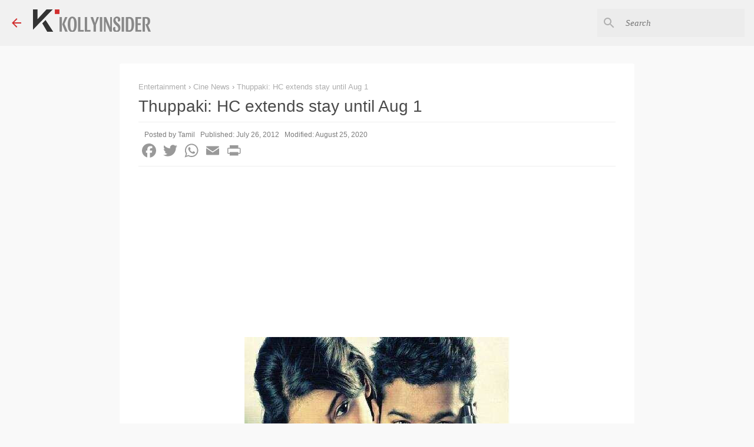

--- FILE ---
content_type: text/html; charset=UTF-8
request_url: https://www.kollyinsider.com/2012/07/thuppaki-hc-extends-stay-until-aug-1.html
body_size: 27144
content:
<!DOCTYPE html>
<html dir='ltr' xmlns='http://www.w3.org/1999/xhtml' xmlns:b='http://www.google.com/2005/gml/b' xmlns:data='http://www.google.com/2005/gml/data' xmlns:expr='http://www.google.com/2005/gml/expr'>
<head><meta content='LyfXp9HgCcnh8Xc6yR0hc1tRQogEsg_5MjcrttrzuKk' name='google-site-verification'/>
<meta content='width=device-width, initial-scale=1' name='viewport'/>
<!--<title><data:view.title.escaped/></title>-->
<!--Item-->
<title>Thuppaki: HC extends stay until Aug 1</title>
<meta content='https://www.kollyinsider.com/2012/07/thuppaki-hc-extends-stay-until-aug-1.html' property='og:url'/>
<meta content='KollyInsider - Tamil Cinema, Kollywood Movie News' property='og:site_name'/>
<meta content='website' property='og:type'/>
<meta content='@kollyinsidercom' name='twitter:site'/>
<meta content='summary_large_image' name='twitter:card'/>
<meta content='Thuppaki: HC extends stay until Aug 1' property='og:title'/>
<meta content='Thuppaki: HC extends stay until Aug 1' name='twitter:title'/>
<meta content='369179559862503' property='fb:app_id'/>
<meta content='https://lh3.googleusercontent.com/blogger_img_proxy/AEn0k_scT5BIYcWhNUB0C-ozNH3G4ocVuDHq0x-4652oibFxqVrgWxWC3_qfnrrBznWC7eBmbPDF-Av2yQicvJxYVxiH9jz6DRPdqopkNTJSZ-bYcr2PozwZqY2G=w1200-h630-p-k-no-nu' property='og:image'/>
<meta content='https://lh3.googleusercontent.com/blogger_img_proxy/AEn0k_scT5BIYcWhNUB0C-ozNH3G4ocVuDHq0x-4652oibFxqVrgWxWC3_qfnrrBznWC7eBmbPDF-Av2yQicvJxYVxiH9jz6DRPdqopkNTJSZ-bYcr2PozwZqY2G=w1200-h630-p-k-no-nu' name='twitter:image'/>
<link href='https://www.kollyinsider.com/2012/07/thuppaki-hc-extends-stay-until-aug-1.html' hreflang='x-default' rel='alternate'/>
<link href='https://www.kollyinsider.com/2012/07/thuppaki-hc-extends-stay-until-aug-1.html' rel='canonical'/>
<link href='https://www.kollyinsider.com/favicon.ico' rel='icon' type='image/x-icon'/>
<link href='https://www.kollyinsider.com/' rel='openid.delegate'/>
<link href='https://www.kollyinsider.com/2012/07/thuppaki-hc-extends-stay-until-aug-1.html' rel='canonical'/>
<!-- <b:include data='blog' name='all-head-content'/> custom <script src='https://momentjs.com/downloads/moment.min.js'/>-->
<script type='text/javascript'>
//<![CDATA[ 


//---------------------------------------

var Opts={maxPosts:5,containerSelector:"recentposts",pagetype:"",showpostthumbnails:!0,displaymore:!1,showcommentnum:!1,showpostdate:!1,showpostsummary:!1,numchars:80,nothumburl:"https://blogger.googleusercontent.com/img/b/R29vZ2xl/AVvXsEhCK-7MunI33g4KdpIDKgGeYkKbOR8Dbbxr_IWuxy7-NoQLVA0eZaMosaolS6UQ-BuDG30vT33tV-CQ6v68-tyedvMEmW46VhMrx0UvLUMqKfB6jnUE5Q_AmXIsPScrGVi4MP-X_Gj8deCs/s350/no-image.jpg"};function fillContainer(t,e){var s="",a=t.feed.entry;e.lbls&&a.sort(function(t,e){return Date.parse(e.published.$t)-Date.parse(t.published.$t)});for(var l=0;l<a.length;l++){for(var i=ListUrl=ListTitle=ListConten=ListContent=ListImage=thumbUrl=ListLabel="",n=0;n<a[l].link.length&&"alternate"!=a[l].link[n].rel;n++);if(ListUrl="'"+a[l].link[n].href+"'",null!=a[l].title&&(ListTitle=a[l].title.$t),ListConten=a[l].content.$t,ListContent=ListConten.replace(/(<([^>]+)>)/gi,"").substr(0,e.numchars),e.lbls){ListLabel="<div class='labels-outer-container'><div class='labels-container overflowable-container overflowable-no-popup overflowable-9'><div class='labels-items overflowable-contents byline post-labels'>";const t=["Ajith","Vijay","Kamal","Rajini","Suriya"];for(var r=0;r<a[l].category.length;r++){var o=a[l].category[r].term;t.includes(o)&&(ListLabel+="<span class='overflowable-item'><a href='https://www.kollyinsider.com/search/label/"+o+"?max-results=9' rel='tag'>"+o+"</a></span>")}ListLabel+="</div></div></div>"}var c=0;a[l].media$thumbnail&&(thumbUrl=a[l].media$thumbnail.url,thumbUrl.match("youtube")&&(c=1));var m=0==l&&"featposts"==e.containerSelector,p=m?".featured-post":"";a[l].media$thumbnail&&0==c?(thumbUrl=a[l].media$thumbnail.url,ListImage='"'+thumbUrl.replace("s72-c",m?"s550":"s350")+'"'):null!=a[l].content.$t.match(/src=(.+?[\.jpg|\.jpeg|\.gif|\.png]")/)?(ListImage=a[l].content.$t.match(/src=(.+?[\.jpg|\.jpeg|\.gif|\.png]")/)[1],ListImage.match("imgur")&&(ListImage=ListImage.replace(".jpg","m.jpg"),ListImage=ListImage.replace(".jpeg","m.jpeg"))):ListImage="https://blogger.googleusercontent.com/img/b/R29vZ2xl/AVvXsEiug9bs6Lh2oB7RPAB5ZMQWII2f0N7EDzgFYpcJPU2uu7ywDk3BHg1Xw-a-0hnbDaDPuEWi1tMGEpyp8spICtVmu69MnVynfyAFPMVXAl0qLhBrtF7zCiHfBvugZE-GhClTz0UCzuE1l3A/s200/Icon.png";var u=a[l].id.$t.split("post-")[1],d=new Date(a[l].published.$t).toLocaleDateString("en-IN",{day:"numeric",month:"short",year:"numeric"});i="<div class='post-wrapper image has-labels post-"+u+" item item-"+l+" item-"+(0==l?"first":"other")+"'><div class='snippet-thumbnail-container'><div class='snippet-thumbnail post-thumb-"+u+"'></div></div><div class='slide'><div class='post'><div class='post-title-container'><a name='"+u+"'></a><h3 class='post-title entry-title'><a href="+ListUrl+">"+ListTitle+"</a></h3></div>"+ListLabel+"</div></div><div class='meta meta-2 byline post-timestamp'><a href="+ListUrl+" class='date'>"+d+"</a></div><div class='clear'></div></div>";"featposts"==e.containerSelector&&(i+="<style>.blog-posts .post-"+u+" { display: none; }</style>"),"single"==e.xThumb&&(i+="<style>"+p+" .post-thumb-"+u+" { background-image: url("+ListImage+"); }</style>"),s+=i}document.getElementById(e.containerSelector).outerHTML="<div class='feed-data'>"+s+"</div>"}function getJSONP(t,e){url="https://www.kollyinsider.com/feeds/posts/default/";var s="_"+t.containerSelector+ +new Date,a=document.createElement("script"),l=document.getElementsByTagName("head")[0]||document.documentElement;window[s]=function(t){l.removeChild(a),e&&e(t)},t.lbl?url+="-/"+t.lbl+"?alt=json-in-script&max-results=":t.lbls?url+="?q="+t.lbls+"&alt=json-in-script&max-results=":url+="?alt=json-in-script&max-results=",t.maxPosts&&(url+=t.maxPosts),a.src=url+"&sort=published&orderby=published&callback="+s,l.appendChild(a)}function getFeedData(t){getJSONP(t,function(e){fillContainer(e,t)})}

//]]>
</script>
<!-- end custom -->
<style type='text/css'>@font-face{font-family:'Lato';font-style:normal;font-weight:400;font-display:swap;src:url(//fonts.gstatic.com/s/lato/v25/S6uyw4BMUTPHjxAwXiWtFCfQ7A.woff2)format('woff2');unicode-range:U+0100-02BA,U+02BD-02C5,U+02C7-02CC,U+02CE-02D7,U+02DD-02FF,U+0304,U+0308,U+0329,U+1D00-1DBF,U+1E00-1E9F,U+1EF2-1EFF,U+2020,U+20A0-20AB,U+20AD-20C0,U+2113,U+2C60-2C7F,U+A720-A7FF;}@font-face{font-family:'Lato';font-style:normal;font-weight:400;font-display:swap;src:url(//fonts.gstatic.com/s/lato/v25/S6uyw4BMUTPHjx4wXiWtFCc.woff2)format('woff2');unicode-range:U+0000-00FF,U+0131,U+0152-0153,U+02BB-02BC,U+02C6,U+02DA,U+02DC,U+0304,U+0308,U+0329,U+2000-206F,U+20AC,U+2122,U+2191,U+2193,U+2212,U+2215,U+FEFF,U+FFFD;}@font-face{font-family:'Lato';font-style:normal;font-weight:700;font-display:swap;src:url(//fonts.gstatic.com/s/lato/v25/S6u9w4BMUTPHh6UVSwaPGQ3q5d0N7w.woff2)format('woff2');unicode-range:U+0100-02BA,U+02BD-02C5,U+02C7-02CC,U+02CE-02D7,U+02DD-02FF,U+0304,U+0308,U+0329,U+1D00-1DBF,U+1E00-1E9F,U+1EF2-1EFF,U+2020,U+20A0-20AB,U+20AD-20C0,U+2113,U+2C60-2C7F,U+A720-A7FF;}@font-face{font-family:'Lato';font-style:normal;font-weight:700;font-display:swap;src:url(//fonts.gstatic.com/s/lato/v25/S6u9w4BMUTPHh6UVSwiPGQ3q5d0.woff2)format('woff2');unicode-range:U+0000-00FF,U+0131,U+0152-0153,U+02BB-02BC,U+02C6,U+02DA,U+02DC,U+0304,U+0308,U+0329,U+2000-206F,U+20AC,U+2122,U+2191,U+2193,U+2212,U+2215,U+FEFF,U+FFFD;}@font-face{font-family:'Lato';font-style:normal;font-weight:900;font-display:swap;src:url(//fonts.gstatic.com/s/lato/v25/S6u9w4BMUTPHh50XSwaPGQ3q5d0N7w.woff2)format('woff2');unicode-range:U+0100-02BA,U+02BD-02C5,U+02C7-02CC,U+02CE-02D7,U+02DD-02FF,U+0304,U+0308,U+0329,U+1D00-1DBF,U+1E00-1E9F,U+1EF2-1EFF,U+2020,U+20A0-20AB,U+20AD-20C0,U+2113,U+2C60-2C7F,U+A720-A7FF;}@font-face{font-family:'Lato';font-style:normal;font-weight:900;font-display:swap;src:url(//fonts.gstatic.com/s/lato/v25/S6u9w4BMUTPHh50XSwiPGQ3q5d0.woff2)format('woff2');unicode-range:U+0000-00FF,U+0131,U+0152-0153,U+02BB-02BC,U+02C6,U+02DA,U+02DC,U+0304,U+0308,U+0329,U+2000-206F,U+20AC,U+2122,U+2191,U+2193,U+2212,U+2215,U+FEFF,U+FFFD;}@font-face{font-family:'Merriweather';font-style:italic;font-weight:300;font-stretch:100%;font-display:swap;src:url(//fonts.gstatic.com/s/merriweather/v33/u-4c0qyriQwlOrhSvowK_l5-eTxCVx0ZbwLvKH2Gk9hLmp0v5yA-xXPqCzLvF-adrHOg7iDTFw.woff2)format('woff2');unicode-range:U+0460-052F,U+1C80-1C8A,U+20B4,U+2DE0-2DFF,U+A640-A69F,U+FE2E-FE2F;}@font-face{font-family:'Merriweather';font-style:italic;font-weight:300;font-stretch:100%;font-display:swap;src:url(//fonts.gstatic.com/s/merriweather/v33/u-4c0qyriQwlOrhSvowK_l5-eTxCVx0ZbwLvKH2Gk9hLmp0v5yA-xXPqCzLvF--drHOg7iDTFw.woff2)format('woff2');unicode-range:U+0301,U+0400-045F,U+0490-0491,U+04B0-04B1,U+2116;}@font-face{font-family:'Merriweather';font-style:italic;font-weight:300;font-stretch:100%;font-display:swap;src:url(//fonts.gstatic.com/s/merriweather/v33/u-4c0qyriQwlOrhSvowK_l5-eTxCVx0ZbwLvKH2Gk9hLmp0v5yA-xXPqCzLvF-SdrHOg7iDTFw.woff2)format('woff2');unicode-range:U+0102-0103,U+0110-0111,U+0128-0129,U+0168-0169,U+01A0-01A1,U+01AF-01B0,U+0300-0301,U+0303-0304,U+0308-0309,U+0323,U+0329,U+1EA0-1EF9,U+20AB;}@font-face{font-family:'Merriweather';font-style:italic;font-weight:300;font-stretch:100%;font-display:swap;src:url(//fonts.gstatic.com/s/merriweather/v33/u-4c0qyriQwlOrhSvowK_l5-eTxCVx0ZbwLvKH2Gk9hLmp0v5yA-xXPqCzLvF-WdrHOg7iDTFw.woff2)format('woff2');unicode-range:U+0100-02BA,U+02BD-02C5,U+02C7-02CC,U+02CE-02D7,U+02DD-02FF,U+0304,U+0308,U+0329,U+1D00-1DBF,U+1E00-1E9F,U+1EF2-1EFF,U+2020,U+20A0-20AB,U+20AD-20C0,U+2113,U+2C60-2C7F,U+A720-A7FF;}@font-face{font-family:'Merriweather';font-style:italic;font-weight:300;font-stretch:100%;font-display:swap;src:url(//fonts.gstatic.com/s/merriweather/v33/u-4c0qyriQwlOrhSvowK_l5-eTxCVx0ZbwLvKH2Gk9hLmp0v5yA-xXPqCzLvF-udrHOg7iA.woff2)format('woff2');unicode-range:U+0000-00FF,U+0131,U+0152-0153,U+02BB-02BC,U+02C6,U+02DA,U+02DC,U+0304,U+0308,U+0329,U+2000-206F,U+20AC,U+2122,U+2191,U+2193,U+2212,U+2215,U+FEFF,U+FFFD;}@font-face{font-family:'Merriweather';font-style:italic;font-weight:400;font-stretch:100%;font-display:swap;src:url(//fonts.gstatic.com/s/merriweather/v33/u-4c0qyriQwlOrhSvowK_l5-eTxCVx0ZbwLvKH2Gk9hLmp0v5yA-xXPqCzLvF-adrHOg7iDTFw.woff2)format('woff2');unicode-range:U+0460-052F,U+1C80-1C8A,U+20B4,U+2DE0-2DFF,U+A640-A69F,U+FE2E-FE2F;}@font-face{font-family:'Merriweather';font-style:italic;font-weight:400;font-stretch:100%;font-display:swap;src:url(//fonts.gstatic.com/s/merriweather/v33/u-4c0qyriQwlOrhSvowK_l5-eTxCVx0ZbwLvKH2Gk9hLmp0v5yA-xXPqCzLvF--drHOg7iDTFw.woff2)format('woff2');unicode-range:U+0301,U+0400-045F,U+0490-0491,U+04B0-04B1,U+2116;}@font-face{font-family:'Merriweather';font-style:italic;font-weight:400;font-stretch:100%;font-display:swap;src:url(//fonts.gstatic.com/s/merriweather/v33/u-4c0qyriQwlOrhSvowK_l5-eTxCVx0ZbwLvKH2Gk9hLmp0v5yA-xXPqCzLvF-SdrHOg7iDTFw.woff2)format('woff2');unicode-range:U+0102-0103,U+0110-0111,U+0128-0129,U+0168-0169,U+01A0-01A1,U+01AF-01B0,U+0300-0301,U+0303-0304,U+0308-0309,U+0323,U+0329,U+1EA0-1EF9,U+20AB;}@font-face{font-family:'Merriweather';font-style:italic;font-weight:400;font-stretch:100%;font-display:swap;src:url(//fonts.gstatic.com/s/merriweather/v33/u-4c0qyriQwlOrhSvowK_l5-eTxCVx0ZbwLvKH2Gk9hLmp0v5yA-xXPqCzLvF-WdrHOg7iDTFw.woff2)format('woff2');unicode-range:U+0100-02BA,U+02BD-02C5,U+02C7-02CC,U+02CE-02D7,U+02DD-02FF,U+0304,U+0308,U+0329,U+1D00-1DBF,U+1E00-1E9F,U+1EF2-1EFF,U+2020,U+20A0-20AB,U+20AD-20C0,U+2113,U+2C60-2C7F,U+A720-A7FF;}@font-face{font-family:'Merriweather';font-style:italic;font-weight:400;font-stretch:100%;font-display:swap;src:url(//fonts.gstatic.com/s/merriweather/v33/u-4c0qyriQwlOrhSvowK_l5-eTxCVx0ZbwLvKH2Gk9hLmp0v5yA-xXPqCzLvF-udrHOg7iA.woff2)format('woff2');unicode-range:U+0000-00FF,U+0131,U+0152-0153,U+02BB-02BC,U+02C6,U+02DA,U+02DC,U+0304,U+0308,U+0329,U+2000-206F,U+20AC,U+2122,U+2191,U+2193,U+2212,U+2215,U+FEFF,U+FFFD;}@font-face{font-family:'Merriweather';font-style:normal;font-weight:400;font-stretch:100%;font-display:swap;src:url(//fonts.gstatic.com/s/merriweather/v33/u-4e0qyriQwlOrhSvowK_l5UcA6zuSYEqOzpPe3HOZJ5eX1WtLaQwmYiSeqnJ-mXq1Gi3iE.woff2)format('woff2');unicode-range:U+0460-052F,U+1C80-1C8A,U+20B4,U+2DE0-2DFF,U+A640-A69F,U+FE2E-FE2F;}@font-face{font-family:'Merriweather';font-style:normal;font-weight:400;font-stretch:100%;font-display:swap;src:url(//fonts.gstatic.com/s/merriweather/v33/u-4e0qyriQwlOrhSvowK_l5UcA6zuSYEqOzpPe3HOZJ5eX1WtLaQwmYiSequJ-mXq1Gi3iE.woff2)format('woff2');unicode-range:U+0301,U+0400-045F,U+0490-0491,U+04B0-04B1,U+2116;}@font-face{font-family:'Merriweather';font-style:normal;font-weight:400;font-stretch:100%;font-display:swap;src:url(//fonts.gstatic.com/s/merriweather/v33/u-4e0qyriQwlOrhSvowK_l5UcA6zuSYEqOzpPe3HOZJ5eX1WtLaQwmYiSeqlJ-mXq1Gi3iE.woff2)format('woff2');unicode-range:U+0102-0103,U+0110-0111,U+0128-0129,U+0168-0169,U+01A0-01A1,U+01AF-01B0,U+0300-0301,U+0303-0304,U+0308-0309,U+0323,U+0329,U+1EA0-1EF9,U+20AB;}@font-face{font-family:'Merriweather';font-style:normal;font-weight:400;font-stretch:100%;font-display:swap;src:url(//fonts.gstatic.com/s/merriweather/v33/u-4e0qyriQwlOrhSvowK_l5UcA6zuSYEqOzpPe3HOZJ5eX1WtLaQwmYiSeqkJ-mXq1Gi3iE.woff2)format('woff2');unicode-range:U+0100-02BA,U+02BD-02C5,U+02C7-02CC,U+02CE-02D7,U+02DD-02FF,U+0304,U+0308,U+0329,U+1D00-1DBF,U+1E00-1E9F,U+1EF2-1EFF,U+2020,U+20A0-20AB,U+20AD-20C0,U+2113,U+2C60-2C7F,U+A720-A7FF;}@font-face{font-family:'Merriweather';font-style:normal;font-weight:400;font-stretch:100%;font-display:swap;src:url(//fonts.gstatic.com/s/merriweather/v33/u-4e0qyriQwlOrhSvowK_l5UcA6zuSYEqOzpPe3HOZJ5eX1WtLaQwmYiSeqqJ-mXq1Gi.woff2)format('woff2');unicode-range:U+0000-00FF,U+0131,U+0152-0153,U+02BB-02BC,U+02C6,U+02DA,U+02DC,U+0304,U+0308,U+0329,U+2000-206F,U+20AC,U+2122,U+2191,U+2193,U+2212,U+2215,U+FEFF,U+FFFD;}@font-face{font-family:'Merriweather';font-style:normal;font-weight:700;font-stretch:100%;font-display:swap;src:url(//fonts.gstatic.com/s/merriweather/v33/u-4e0qyriQwlOrhSvowK_l5UcA6zuSYEqOzpPe3HOZJ5eX1WtLaQwmYiSeqnJ-mXq1Gi3iE.woff2)format('woff2');unicode-range:U+0460-052F,U+1C80-1C8A,U+20B4,U+2DE0-2DFF,U+A640-A69F,U+FE2E-FE2F;}@font-face{font-family:'Merriweather';font-style:normal;font-weight:700;font-stretch:100%;font-display:swap;src:url(//fonts.gstatic.com/s/merriweather/v33/u-4e0qyriQwlOrhSvowK_l5UcA6zuSYEqOzpPe3HOZJ5eX1WtLaQwmYiSequJ-mXq1Gi3iE.woff2)format('woff2');unicode-range:U+0301,U+0400-045F,U+0490-0491,U+04B0-04B1,U+2116;}@font-face{font-family:'Merriweather';font-style:normal;font-weight:700;font-stretch:100%;font-display:swap;src:url(//fonts.gstatic.com/s/merriweather/v33/u-4e0qyriQwlOrhSvowK_l5UcA6zuSYEqOzpPe3HOZJ5eX1WtLaQwmYiSeqlJ-mXq1Gi3iE.woff2)format('woff2');unicode-range:U+0102-0103,U+0110-0111,U+0128-0129,U+0168-0169,U+01A0-01A1,U+01AF-01B0,U+0300-0301,U+0303-0304,U+0308-0309,U+0323,U+0329,U+1EA0-1EF9,U+20AB;}@font-face{font-family:'Merriweather';font-style:normal;font-weight:700;font-stretch:100%;font-display:swap;src:url(//fonts.gstatic.com/s/merriweather/v33/u-4e0qyriQwlOrhSvowK_l5UcA6zuSYEqOzpPe3HOZJ5eX1WtLaQwmYiSeqkJ-mXq1Gi3iE.woff2)format('woff2');unicode-range:U+0100-02BA,U+02BD-02C5,U+02C7-02CC,U+02CE-02D7,U+02DD-02FF,U+0304,U+0308,U+0329,U+1D00-1DBF,U+1E00-1E9F,U+1EF2-1EFF,U+2020,U+20A0-20AB,U+20AD-20C0,U+2113,U+2C60-2C7F,U+A720-A7FF;}@font-face{font-family:'Merriweather';font-style:normal;font-weight:700;font-stretch:100%;font-display:swap;src:url(//fonts.gstatic.com/s/merriweather/v33/u-4e0qyriQwlOrhSvowK_l5UcA6zuSYEqOzpPe3HOZJ5eX1WtLaQwmYiSeqqJ-mXq1Gi.woff2)format('woff2');unicode-range:U+0000-00FF,U+0131,U+0152-0153,U+02BB-02BC,U+02C6,U+02DA,U+02DC,U+0304,U+0308,U+0329,U+2000-206F,U+20AC,U+2122,U+2191,U+2193,U+2212,U+2215,U+FEFF,U+FFFD;}@font-face{font-family:'Merriweather';font-style:normal;font-weight:900;font-stretch:100%;font-display:swap;src:url(//fonts.gstatic.com/s/merriweather/v33/u-4e0qyriQwlOrhSvowK_l5UcA6zuSYEqOzpPe3HOZJ5eX1WtLaQwmYiSeqnJ-mXq1Gi3iE.woff2)format('woff2');unicode-range:U+0460-052F,U+1C80-1C8A,U+20B4,U+2DE0-2DFF,U+A640-A69F,U+FE2E-FE2F;}@font-face{font-family:'Merriweather';font-style:normal;font-weight:900;font-stretch:100%;font-display:swap;src:url(//fonts.gstatic.com/s/merriweather/v33/u-4e0qyriQwlOrhSvowK_l5UcA6zuSYEqOzpPe3HOZJ5eX1WtLaQwmYiSequJ-mXq1Gi3iE.woff2)format('woff2');unicode-range:U+0301,U+0400-045F,U+0490-0491,U+04B0-04B1,U+2116;}@font-face{font-family:'Merriweather';font-style:normal;font-weight:900;font-stretch:100%;font-display:swap;src:url(//fonts.gstatic.com/s/merriweather/v33/u-4e0qyriQwlOrhSvowK_l5UcA6zuSYEqOzpPe3HOZJ5eX1WtLaQwmYiSeqlJ-mXq1Gi3iE.woff2)format('woff2');unicode-range:U+0102-0103,U+0110-0111,U+0128-0129,U+0168-0169,U+01A0-01A1,U+01AF-01B0,U+0300-0301,U+0303-0304,U+0308-0309,U+0323,U+0329,U+1EA0-1EF9,U+20AB;}@font-face{font-family:'Merriweather';font-style:normal;font-weight:900;font-stretch:100%;font-display:swap;src:url(//fonts.gstatic.com/s/merriweather/v33/u-4e0qyriQwlOrhSvowK_l5UcA6zuSYEqOzpPe3HOZJ5eX1WtLaQwmYiSeqkJ-mXq1Gi3iE.woff2)format('woff2');unicode-range:U+0100-02BA,U+02BD-02C5,U+02C7-02CC,U+02CE-02D7,U+02DD-02FF,U+0304,U+0308,U+0329,U+1D00-1DBF,U+1E00-1E9F,U+1EF2-1EFF,U+2020,U+20A0-20AB,U+20AD-20C0,U+2113,U+2C60-2C7F,U+A720-A7FF;}@font-face{font-family:'Merriweather';font-style:normal;font-weight:900;font-stretch:100%;font-display:swap;src:url(//fonts.gstatic.com/s/merriweather/v33/u-4e0qyriQwlOrhSvowK_l5UcA6zuSYEqOzpPe3HOZJ5eX1WtLaQwmYiSeqqJ-mXq1Gi.woff2)format('woff2');unicode-range:U+0000-00FF,U+0131,U+0152-0153,U+02BB-02BC,U+02C6,U+02DA,U+02DC,U+0304,U+0308,U+0329,U+2000-206F,U+20AC,U+2122,U+2191,U+2193,U+2212,U+2215,U+FEFF,U+FFFD;}@font-face{font-family:'Ubuntu';font-style:normal;font-weight:400;font-display:swap;src:url(//fonts.gstatic.com/s/ubuntu/v21/4iCs6KVjbNBYlgoKcg72nU6AF7xm.woff2)format('woff2');unicode-range:U+0460-052F,U+1C80-1C8A,U+20B4,U+2DE0-2DFF,U+A640-A69F,U+FE2E-FE2F;}@font-face{font-family:'Ubuntu';font-style:normal;font-weight:400;font-display:swap;src:url(//fonts.gstatic.com/s/ubuntu/v21/4iCs6KVjbNBYlgoKew72nU6AF7xm.woff2)format('woff2');unicode-range:U+0301,U+0400-045F,U+0490-0491,U+04B0-04B1,U+2116;}@font-face{font-family:'Ubuntu';font-style:normal;font-weight:400;font-display:swap;src:url(//fonts.gstatic.com/s/ubuntu/v21/4iCs6KVjbNBYlgoKcw72nU6AF7xm.woff2)format('woff2');unicode-range:U+1F00-1FFF;}@font-face{font-family:'Ubuntu';font-style:normal;font-weight:400;font-display:swap;src:url(//fonts.gstatic.com/s/ubuntu/v21/4iCs6KVjbNBYlgoKfA72nU6AF7xm.woff2)format('woff2');unicode-range:U+0370-0377,U+037A-037F,U+0384-038A,U+038C,U+038E-03A1,U+03A3-03FF;}@font-face{font-family:'Ubuntu';font-style:normal;font-weight:400;font-display:swap;src:url(//fonts.gstatic.com/s/ubuntu/v21/4iCs6KVjbNBYlgoKcQ72nU6AF7xm.woff2)format('woff2');unicode-range:U+0100-02BA,U+02BD-02C5,U+02C7-02CC,U+02CE-02D7,U+02DD-02FF,U+0304,U+0308,U+0329,U+1D00-1DBF,U+1E00-1E9F,U+1EF2-1EFF,U+2020,U+20A0-20AB,U+20AD-20C0,U+2113,U+2C60-2C7F,U+A720-A7FF;}@font-face{font-family:'Ubuntu';font-style:normal;font-weight:400;font-display:swap;src:url(//fonts.gstatic.com/s/ubuntu/v21/4iCs6KVjbNBYlgoKfw72nU6AFw.woff2)format('woff2');unicode-range:U+0000-00FF,U+0131,U+0152-0153,U+02BB-02BC,U+02C6,U+02DA,U+02DC,U+0304,U+0308,U+0329,U+2000-206F,U+20AC,U+2122,U+2191,U+2193,U+2212,U+2215,U+FEFF,U+FFFD;}@font-face{font-family:'Ubuntu';font-style:normal;font-weight:500;font-display:swap;src:url(//fonts.gstatic.com/s/ubuntu/v21/4iCv6KVjbNBYlgoCjC3jvWyNPYZvg7UI.woff2)format('woff2');unicode-range:U+0460-052F,U+1C80-1C8A,U+20B4,U+2DE0-2DFF,U+A640-A69F,U+FE2E-FE2F;}@font-face{font-family:'Ubuntu';font-style:normal;font-weight:500;font-display:swap;src:url(//fonts.gstatic.com/s/ubuntu/v21/4iCv6KVjbNBYlgoCjC3jtGyNPYZvg7UI.woff2)format('woff2');unicode-range:U+0301,U+0400-045F,U+0490-0491,U+04B0-04B1,U+2116;}@font-face{font-family:'Ubuntu';font-style:normal;font-weight:500;font-display:swap;src:url(//fonts.gstatic.com/s/ubuntu/v21/4iCv6KVjbNBYlgoCjC3jvGyNPYZvg7UI.woff2)format('woff2');unicode-range:U+1F00-1FFF;}@font-face{font-family:'Ubuntu';font-style:normal;font-weight:500;font-display:swap;src:url(//fonts.gstatic.com/s/ubuntu/v21/4iCv6KVjbNBYlgoCjC3js2yNPYZvg7UI.woff2)format('woff2');unicode-range:U+0370-0377,U+037A-037F,U+0384-038A,U+038C,U+038E-03A1,U+03A3-03FF;}@font-face{font-family:'Ubuntu';font-style:normal;font-weight:500;font-display:swap;src:url(//fonts.gstatic.com/s/ubuntu/v21/4iCv6KVjbNBYlgoCjC3jvmyNPYZvg7UI.woff2)format('woff2');unicode-range:U+0100-02BA,U+02BD-02C5,U+02C7-02CC,U+02CE-02D7,U+02DD-02FF,U+0304,U+0308,U+0329,U+1D00-1DBF,U+1E00-1E9F,U+1EF2-1EFF,U+2020,U+20A0-20AB,U+20AD-20C0,U+2113,U+2C60-2C7F,U+A720-A7FF;}@font-face{font-family:'Ubuntu';font-style:normal;font-weight:500;font-display:swap;src:url(//fonts.gstatic.com/s/ubuntu/v21/4iCv6KVjbNBYlgoCjC3jsGyNPYZvgw.woff2)format('woff2');unicode-range:U+0000-00FF,U+0131,U+0152-0153,U+02BB-02BC,U+02C6,U+02DA,U+02DC,U+0304,U+0308,U+0329,U+2000-206F,U+20AC,U+2122,U+2191,U+2193,U+2212,U+2215,U+FEFF,U+FFFD;}@font-face{font-family:'Ubuntu';font-style:normal;font-weight:700;font-display:swap;src:url(//fonts.gstatic.com/s/ubuntu/v21/4iCv6KVjbNBYlgoCxCvjvWyNPYZvg7UI.woff2)format('woff2');unicode-range:U+0460-052F,U+1C80-1C8A,U+20B4,U+2DE0-2DFF,U+A640-A69F,U+FE2E-FE2F;}@font-face{font-family:'Ubuntu';font-style:normal;font-weight:700;font-display:swap;src:url(//fonts.gstatic.com/s/ubuntu/v21/4iCv6KVjbNBYlgoCxCvjtGyNPYZvg7UI.woff2)format('woff2');unicode-range:U+0301,U+0400-045F,U+0490-0491,U+04B0-04B1,U+2116;}@font-face{font-family:'Ubuntu';font-style:normal;font-weight:700;font-display:swap;src:url(//fonts.gstatic.com/s/ubuntu/v21/4iCv6KVjbNBYlgoCxCvjvGyNPYZvg7UI.woff2)format('woff2');unicode-range:U+1F00-1FFF;}@font-face{font-family:'Ubuntu';font-style:normal;font-weight:700;font-display:swap;src:url(//fonts.gstatic.com/s/ubuntu/v21/4iCv6KVjbNBYlgoCxCvjs2yNPYZvg7UI.woff2)format('woff2');unicode-range:U+0370-0377,U+037A-037F,U+0384-038A,U+038C,U+038E-03A1,U+03A3-03FF;}@font-face{font-family:'Ubuntu';font-style:normal;font-weight:700;font-display:swap;src:url(//fonts.gstatic.com/s/ubuntu/v21/4iCv6KVjbNBYlgoCxCvjvmyNPYZvg7UI.woff2)format('woff2');unicode-range:U+0100-02BA,U+02BD-02C5,U+02C7-02CC,U+02CE-02D7,U+02DD-02FF,U+0304,U+0308,U+0329,U+1D00-1DBF,U+1E00-1E9F,U+1EF2-1EFF,U+2020,U+20A0-20AB,U+20AD-20C0,U+2113,U+2C60-2C7F,U+A720-A7FF;}@font-face{font-family:'Ubuntu';font-style:normal;font-weight:700;font-display:swap;src:url(//fonts.gstatic.com/s/ubuntu/v21/4iCv6KVjbNBYlgoCxCvjsGyNPYZvgw.woff2)format('woff2');unicode-range:U+0000-00FF,U+0131,U+0152-0153,U+02BB-02BC,U+02C6,U+02DA,U+02DC,U+0304,U+0308,U+0329,U+2000-206F,U+20AC,U+2122,U+2191,U+2193,U+2212,U+2215,U+FEFF,U+FFFD;}</style>
<style id='page-skin-1' type='text/css'><!--
/*! normalize.css v3.0.1 | MIT License | git.io/normalize */html{font-family:sans-serif;-ms-text-size-adjust:100%;-webkit-text-size-adjust:100%}body{margin:0}article,aside,details,figcaption,figure,footer,header,hgroup,main,nav,section,summary{display:block}audio,canvas,progress,video{display:inline-block;vertical-align:baseline}audio:not([controls]){display:none;height:0}[hidden],template{display:none}a{background:transparent}a:active,a:hover{outline:0}abbr[title]{border-bottom:1px dotted}b,strong{font-weight:bold}dfn{font-style:italic}h1{font-size:2em;margin:.67em 0}mark{background:#ff0;color:#000}small{font-size:80%}sub,sup{font-size:75%;line-height:0;position:relative;vertical-align:baseline}sup{top:-0.5em}sub{bottom:-0.25em}img{border:0}svg:not(:root){overflow:hidden}figure{margin:1em 40px}hr{-moz-box-sizing:content-box;box-sizing:content-box;height:0}pre{overflow:auto}code,kbd,pre,samp{font-family:monospace,monospace;font-size:1em}button,input,optgroup,select,textarea{color:inherit;font:inherit;margin:0}button{overflow:visible}button,select{text-transform:none}button,html input[type="button"],input[type="reset"],input[type="submit"]{-webkit-appearance:button;cursor:pointer}button[disabled],html input[disabled]{cursor:default}button::-moz-focus-inner,input::-moz-focus-inner{border:0;padding:0}input{line-height:normal}input[type="checkbox"],input[type="radio"]{box-sizing:border-box;padding:0}input[type="number"]::-webkit-inner-spin-button,input[type="number"]::-webkit-outer-spin-button{height:auto}input[type="search"]{-webkit-appearance:textfield;-moz-box-sizing:content-box;-webkit-box-sizing:content-box;box-sizing:content-box}input[type="search"]::-webkit-search-cancel-button,input[type="search"]::-webkit-search-decoration{-webkit-appearance:none}fieldset{border:1px solid #c0c0c0;margin:0 2px;padding:.35em .625em .75em}legend{border:0;padding:0}textarea{overflow:auto}optgroup{font-weight:bold}table{border-collapse:collapse;border-spacing:0}td,th{padding:0}
/*!************************************************
**************************************************/
body{
overflow-wrap:break-word;
word-break:break-word;
word-wrap:break-word
}
.hidden{
display:none
}
.invisible{
visibility:hidden
}
.container::after,.float-container::after{
clear:both;
content:'';
display:table
}
.clearboth{
clear:both
}
#comments .comment .comment-actions,.subscribe-popup .FollowByEmail .follow-by-email-submit{
background:0 0;
border:0;
box-shadow:none;
color:#d12f2f;
cursor:pointer;
font-size:14px;
font-weight:700;
outline:0;
text-decoration:none;
text-transform:uppercase;
width:auto
}
.dim-overlay{
background-color:rgba(0,0,0,.54);
height:100vh;
left:0;
position:fixed;
top:0;
width:100%
}
#sharing-dim-overlay{
background-color:transparent
}
input::-ms-clear{
display:none
}
.blogger-logo,.svg-icon-24.blogger-logo{
fill:#ff9800;
opacity:1
}
.skip-navigation{
background-color:#fff;
box-sizing:border-box;
color:#000;
display:block;
height:0;
left:0;
line-height:50px;
overflow:hidden;
padding-top:0;
position:fixed;
text-align:center;
top:0;
-webkit-transition:box-shadow .3s,height .3s,padding-top .3s;
transition:box-shadow .3s,height .3s,padding-top .3s;
width:100%;
z-index:900
}
.skip-navigation:focus{
box-shadow:0 4px 5px 0 rgba(0,0,0,.14),0 1px 10px 0 rgba(0,0,0,.12),0 2px 4px -1px rgba(0,0,0,.2);
height:50px
}
#main{
outline:0
}
.main-heading{
position:absolute;
clip:rect(1px,1px,1px,1px);
padding:0;
border:0;
height:1px;
width:1px;
overflow:hidden
}
.Attribution{
margin-top:1em;
text-align:center
}
.Attribution .blogger img,.Attribution .blogger svg{
vertical-align:bottom
}
.Attribution .blogger img{
margin-right:.5em
}
.Attribution div{
line-height:24px;
margin-top:.5em
}
.Attribution .copyright,.Attribution .image-attribution{
font-size:.7em;
margin-top:1.5em
}
.BLOG_mobile_video_class{
display:none
}
.bg-photo{
background-attachment:scroll!important
}
body .CSS_LIGHTBOX{
z-index:900
}
.extendable .show-less,.extendable .show-more{
border-color:#d12f2f;
color:#d12f2f;
margin-top:8px
}
.extendable .show-less.hidden,.extendable .show-more.hidden{
display:none
}
.inline-ad{
display:none;
max-width:100%;
overflow:hidden
}
.adsbygoogle{
display:block
}
#cookieChoiceInfo{
bottom:0;
top:auto
}
iframe.b-hbp-video{
border:0
}
.post-body img{
max-width:100%
}
.post-body iframe{
max-width:100%
}
.post-body a[imageanchor="1"]{
display:inline-block
}
.byline{
margin-right:1em
}
.byline:last-child{
margin-right:0
}
.link-copied-dialog{
max-width:520px;
outline:0
}
.link-copied-dialog .modal-dialog-buttons{
margin-top:8px
}
.link-copied-dialog .goog-buttonset-default{
background:0 0;
border:0
}
.link-copied-dialog .goog-buttonset-default:focus{
outline:0
}
.paging-control-container{
margin-bottom:16px
}
.paging-control-container .paging-control{
display:inline-block
}
.paging-control-container .comment-range-text::after,.paging-control-container .paging-control{
color:#d12f2f
}
.paging-control-container .comment-range-text,.paging-control-container .paging-control{
margin-right:8px
}
.paging-control-container .comment-range-text::after,.paging-control-container .paging-control::after{
content:'\00B7';
cursor:default;
padding-left:8px;
pointer-events:none
}
.paging-control-container .comment-range-text:last-child::after,.paging-control-container .paging-control:last-child::after{
content:none
}
.byline.reactions iframe{
height:20px
}
.b-notification{
color:#000;
background-color:#fff;
border-bottom:solid 1px #000;
box-sizing:border-box;
padding:16px 32px;
text-align:center
}
.b-notification.visible{
-webkit-transition:margin-top .3s cubic-bezier(.4,0,.2,1);
transition:margin-top .3s cubic-bezier(.4,0,.2,1)
}
.b-notification.invisible{
position:absolute
}
.b-notification-close{
position:absolute;
right:8px;
top:8px
}
.no-posts-message{
line-height:40px;
text-align:center
}
@media screen and (max-width:745px){
body.item-view .post-body a[imageanchor="1"][style*="float: left;"],body.item-view .post-body a[imageanchor="1"][style*="float: right;"]{
float:none!important;
clear:none!important
}
body.item-view .post-body a[imageanchor="1"] img{
display:block;
height:auto;
margin:0 auto
}
body.item-view .post-body>.separator:first-child>a[imageanchor="1"]:first-child{
margin-top:20px
}
.post-body a[imageanchor]{
display:block
}
body.item-view .post-body a[imageanchor="1"]{
margin-left:0!important;
margin-right:0!important
}
body.item-view .post-body a[imageanchor="1"]+a[imageanchor="1"]{
margin-top:16px
}
}
.item-control{
display:none
}
#comments{
border-top:1px dashed rgba(0,0,0,.54);
margin-top:20px;
padding:20px
}
#comments .comment-thread ol{
margin:0;
padding-left:0;
padding-left:0
}
#comments .comment .comment-replybox-single,#comments .comment-thread .comment-replies{
margin-left:60px
}
#comments .comment-thread .thread-count{
display:none
}
#comments .comment{
list-style-type:none;
padding:0 0 30px;
position:relative
}
#comments .comment .comment{
padding-bottom:8px
}
.comment .avatar-image-container{
position:absolute
}
.comment .avatar-image-container img{
border-radius:50%
}
.avatar-image-container svg,.comment .avatar-image-container .avatar-icon{
border-radius:50%;
border:solid 1px #d12f2f;
box-sizing:border-box;
fill:#d12f2f;
height:35px;
margin:0;
padding:7px;
width:35px
}
.comment .comment-block{
margin-top:10px;
margin-left:60px;
padding-bottom:0
}
#comments .comment-author-header-wrapper{
margin-left:40px
}
#comments .comment .thread-expanded .comment-block{
padding-bottom:20px
}
#comments .comment .comment-header .user,#comments .comment .comment-header .user a{
color:#4a4a4a;
font-style:normal;
font-weight:700
}
#comments .comment .comment-actions{
bottom:0;
margin-bottom:15px;
position:absolute
}
#comments .comment .comment-actions>*{
margin-right:8px
}
#comments .comment .comment-header .datetime{
bottom:0;
color:rgba(74,74,74,.54);
display:inline-block;
font-size:13px;
font-style:italic;
margin-left:8px
}
#comments .comment .comment-footer .comment-timestamp a,#comments .comment .comment-header .datetime a{
color:rgba(74,74,74,.54)
}
#comments .comment .comment-content,.comment .comment-body{
margin-top:12px;
word-break:break-word
}
.comment-body{
margin-bottom:12px
}
#comments.embed[data-num-comments="0"]{
border:0;
margin-top:0;
padding-top:0
}
#comments.embed[data-num-comments="0"] #comment-post-message,#comments.embed[data-num-comments="0"] div.comment-form>p,#comments.embed[data-num-comments="0"] p.comment-footer{
display:none
}
#comment-editor-src{
display:none
}
.comments .comments-content .loadmore.loaded{
max-height:0;
opacity:0;
overflow:hidden
}
.extendable .remaining-items{
height:0;
overflow:hidden;
-webkit-transition:height .3s cubic-bezier(.4,0,.2,1);
transition:height .3s cubic-bezier(.4,0,.2,1)
}
.extendable .remaining-items.expanded{
height:auto
}
.svg-icon-24,.svg-icon-24-button{
cursor:pointer;
height:24px;
width:24px;
min-width:24px
}
.touch-icon{
margin:-12px;
padding:12px
}
.touch-icon:active,.touch-icon:focus{
background-color:rgba(153,153,153,.4);
border-radius:50%
}
svg:not(:root).touch-icon{
overflow:visible
}
html[dir=rtl] .rtl-reversible-icon{
-webkit-transform:scaleX(-1);
-ms-transform:scaleX(-1);
transform:scaleX(-1)
}
.svg-icon-24-button,.touch-icon-button{
background:0 0;
border:0;
margin:0;
outline:0;
padding:0
}
.touch-icon-button .touch-icon:active,.touch-icon-button .touch-icon:focus{
background-color:transparent
}
.touch-icon-button:active .touch-icon,.touch-icon-button:focus .touch-icon{
background-color:rgba(153,153,153,.4);
border-radius:50%
}
.Profile .default-avatar-wrapper .avatar-icon{
border-radius:50%;
border:solid 1px #d12f2f;
box-sizing:border-box;
fill:#d12f2f;
margin:0
}
.Profile .individual .default-avatar-wrapper .avatar-icon{
padding:25px
}
.Profile .individual .avatar-icon,.Profile .individual .profile-img{
height:90px;
width:90px
}
.Profile .team .default-avatar-wrapper .avatar-icon{
padding:8px
}
.Profile .team .avatar-icon,.Profile .team .default-avatar-wrapper,.Profile .team .profile-img{
height:40px;
width:40px
}
.snippet-container{
margin:0;
position:relative;
overflow:hidden
}
.snippet-fade{
bottom:0;
box-sizing:border-box;
position:absolute;
width:96px
}
.snippet-fade{
right:0
}
.snippet-fade:after{
content:'\2026'
}
.snippet-fade:after{
float:right
}
.centered-top-container.sticky{
left:0;
position:fixed;
right:0;
top:0;
width:auto;
z-index:8;
-webkit-transition-property:opacity,-webkit-transform;
transition-property:opacity,-webkit-transform;
transition-property:transform,opacity;
transition-property:transform,opacity,-webkit-transform;
-webkit-transition-duration:.2s;
transition-duration:.2s;
-webkit-transition-timing-function:cubic-bezier(.4,0,.2,1);
transition-timing-function:cubic-bezier(.4,0,.2,1)
}
.centered-top-placeholder{
display:none
}
.collapsed-header .centered-top-placeholder{
display:block
}
.centered-top-container .Header .replaced h1,.centered-top-placeholder .Header .replaced h1{
display:none
}
.centered-top-container.sticky .Header .replaced h1{
display:block
}
.centered-top-container.sticky .Header .header-widget{
background:0 0
}
.centered-top-container.sticky .Header .header-image-wrapper{
display:none
}
.centered-top-container img,.centered-top-placeholder img{
/*max-width:100% custom*/ height:38px;
}
.collapsible{
-webkit-transition:height .3s cubic-bezier(.4,0,.2,1);
transition:height .3s cubic-bezier(.4,0,.2,1)
}
.collapsible,.collapsible>summary{
display:block;
overflow:hidden
}
.collapsible>:not(summary){
display:none
}
.collapsible[open]>:not(summary){
display:block
}
.collapsible:focus,.collapsible>summary:focus{
outline:0
}
.collapsible>summary{
cursor:pointer;
display:block;
padding:0
}
.collapsible:focus>summary,.collapsible>summary:focus{
background-color:transparent
}
.collapsible>summary::-webkit-details-marker{
display:none
}
.collapsible-title{
-webkit-box-align:center;
-webkit-align-items:center;
-ms-flex-align:center;
align-items:center;
display:-webkit-box;
display:-webkit-flex;
display:-ms-flexbox;
display:flex
}
.collapsible-title .title{
-webkit-box-flex:1;
-webkit-flex:1 1 auto;
-ms-flex:1 1 auto;
flex:1 1 auto;
-webkit-box-ordinal-group:1;
-webkit-order:0;
-ms-flex-order:0;
order:0;
overflow:hidden;
text-overflow:ellipsis;
white-space:nowrap
}
.collapsible-title .chevron-down,.collapsible[open] .collapsible-title .chevron-up{
display:block
}
.collapsible-title .chevron-up,.collapsible[open] .collapsible-title .chevron-down{
display:none
}
.flat-button{
cursor:pointer;
display:inline-block;
font-weight:700;
text-transform:uppercase;
border-radius:2px;
padding:8px;
margin:-8px
}
.flat-icon-button{
background:0 0;
border:0;
margin:0;
outline:0;
padding:0;
margin:-12px;
padding:12px;
cursor:pointer;
box-sizing:content-box;
display:inline-block;
line-height:0
}
.flat-icon-button,.flat-icon-button .splash-wrapper{
border-radius:50%
}
.flat-icon-button .splash.animate{
-webkit-animation-duration:.3s;
animation-duration:.3s
}
body#layout .bg-photo,body#layout .bg-photo-overlay{
display:none
}
body#layout .page_body{
padding:0;
position:relative;
top:0
}
body#layout .page{
display:inline-block;
left:inherit;
position:relative;
vertical-align:top;
width:540px
}
body#layout .centered{
max-width:954px
}
body#layout .navigation{
display:none
}
body#layout .sidebar-container{
display:inline-block;
width:40%
}
body#layout .hamburger-menu,body#layout .search{
display:none
}
.overflowable-container{
max-height:44px;
overflow:hidden;
position:relative
}
.overflow-button{
cursor:pointer
}
#overflowable-dim-overlay{
background:0 0
}
.overflow-popup{
box-shadow:0 2px 2px 0 rgba(0,0,0,.14),0 3px 1px -2px rgba(0,0,0,.2),0 1px 5px 0 rgba(0,0,0,.12);
background-color:#ffffff;
left:0;
max-width:calc(100% - 32px);
position:absolute;
top:0;
visibility:hidden;
z-index:101
}
.overflow-popup ul{
list-style:none
}
.overflow-popup .tabs li,.overflow-popup li{
display:block;
height:auto
}
.overflow-popup .tabs li{
padding-left:0;
padding-right:0
}
.overflow-button.hidden,.overflow-popup .tabs li.hidden,.overflow-popup li.hidden{
display:none
}
.widget.Sharing .sharing-button{
display:none
}
.widget.Sharing .sharing-buttons li{
padding:0
}
.widget.Sharing .sharing-buttons li span{
display:none
}
.post-share-buttons{
position:relative
}
.centered-bottom .share-buttons .svg-icon-24,.share-buttons .svg-icon-24{
fill:#d12f2f
}
.sharing-open.touch-icon-button:active .touch-icon,.sharing-open.touch-icon-button:focus .touch-icon{
background-color:transparent
}
.share-buttons{
background-color:#ffffff;
border-radius:2px;
box-shadow:0 2px 2px 0 rgba(0,0,0,.14),0 3px 1px -2px rgba(0,0,0,.2),0 1px 5px 0 rgba(0,0,0,.12);
color:#000000;
list-style:none;
margin:0;
padding:8px 0;
position:absolute;
top:-11px;
min-width:200px;
z-index:101
}
.share-buttons.hidden{
display:none
}
.sharing-button{
background:0 0;
border:0;
margin:0;
outline:0;
padding:0;
cursor:pointer
}
.share-buttons li{
margin:0;
height:48px
}
.share-buttons li:last-child{
margin-bottom:0
}
.share-buttons li .sharing-platform-button{
box-sizing:border-box;
cursor:pointer;
display:block;
height:100%;
margin-bottom:0;
padding:0 16px;
position:relative;
width:100%
}
.share-buttons li .sharing-platform-button:focus,.share-buttons li .sharing-platform-button:hover{
background-color:rgba(128,128,128,.1);
outline:0
}
.share-buttons li svg[class*=" sharing-"],.share-buttons li svg[class^=sharing-]{
position:absolute;
top:10px
}
.share-buttons li span.sharing-platform-button{
position:relative;
top:0
}
.share-buttons li .platform-sharing-text{
display:block;
font-size:16px;
line-height:48px;
white-space:nowrap
}
.share-buttons li .platform-sharing-text{
margin-left:56px
}
.sidebar-container{
background-color:#f9f9f9;
max-width:280px;
overflow-y:auto;
-webkit-transition-property:-webkit-transform;
transition-property:-webkit-transform;
transition-property:transform;
transition-property:transform,-webkit-transform;
-webkit-transition-duration:.3s;
transition-duration:.3s;
-webkit-transition-timing-function:cubic-bezier(0,0,.2,1);
transition-timing-function:cubic-bezier(0,0,.2,1);
width:280px;
z-index:101;
-webkit-overflow-scrolling:touch
}
.sidebar-container .navigation{
line-height:0;
padding:16px
}
.sidebar-container .sidebar-back{
cursor:pointer
}
.sidebar-container .widget{
background:0 0;
margin:0 16px;
padding:16px 0
}
.sidebar-container .widget .title{
color:#000000;
margin:0
}
.sidebar-container .widget ul{
list-style:none;
margin:0;
padding:0
}
.sidebar-container .widget ul ul{
margin-left:1em
}
.sidebar-container .widget li{
font-size:16px;
line-height:normal
}
.sidebar-container .widget+.widget{
border-top:1px solid rgba(72,72,72,0.118)
}
.BlogArchive li{
margin:16px 0
}
.BlogArchive li:last-child{
margin-bottom:0
}
.Label li a{
display:inline-block
}
.BlogArchive .post-count,.Label .label-count{
float:right;
margin-left:.25em
}
.BlogArchive .post-count::before,.Label .label-count::before{
content:'('
}
.BlogArchive .post-count::after,.Label .label-count::after{
content:')'
}
.widget.Translate .skiptranslate>div{
display:block!important
}
.widget.Profile .profile-link{
display:-webkit-box;
display:-webkit-flex;
display:-ms-flexbox;
display:flex
}
.widget.Profile .team-member .default-avatar-wrapper,.widget.Profile .team-member .profile-img{
-webkit-box-flex:0;
-webkit-flex:0 0 auto;
-ms-flex:0 0 auto;
flex:0 0 auto;
margin-right:1em
}
.widget.Profile .individual .profile-link{
-webkit-box-orient:vertical;
-webkit-box-direction:normal;
-webkit-flex-direction:column;
-ms-flex-direction:column;
flex-direction:column
}
.widget.Profile .team .profile-link .profile-name{
-webkit-align-self:center;
-ms-flex-item-align:center;
-ms-grid-row-align:center;
align-self:center;
display:block;
-webkit-box-flex:1;
-webkit-flex:1 1 auto;
-ms-flex:1 1 auto;
flex:1 1 auto
}
.dim-overlay{
background-color:rgba(0,0,0,.54);
z-index:100
}
body.sidebar-visible{
overflow-y:hidden
}
@media screen and (max-width:680px){
.sidebar-container{
bottom:0;
position:fixed;
top:0;
left:auto;
right:0
}
.sidebar-container.sidebar-invisible{
-webkit-transition-timing-function:cubic-bezier(.4,0,.6,1);
transition-timing-function:cubic-bezier(.4,0,.6,1);
-webkit-transform:translateX(100%);
-ms-transform:translateX(100%);
transform:translateX(100%)
}
}
.dialog{
box-shadow:0 2px 2px 0 rgba(0,0,0,.14),0 3px 1px -2px rgba(0,0,0,.2),0 1px 5px 0 rgba(0,0,0,.12);
background:#ffffff;
box-sizing:border-box;
color:#000000;
padding:30px;
position:fixed;
text-align:center;
width:calc(100% - 24px);
z-index:101
}
.dialog input[type=email],.dialog input[type=text]{
background-color:transparent;
border:0;
border-bottom:solid 1px rgba(0,0,0,.12);
color:#000000;
display:block;
font-family:Arial, Tahoma, Helvetica, FreeSans, sans-serif;
font-size:16px;
line-height:24px;
margin:auto;
padding-bottom:7px;
outline:0;
text-align:center;
width:100%
}
.dialog input[type=email]::-webkit-input-placeholder,.dialog input[type=text]::-webkit-input-placeholder{
color:rgba(0,0,0,.5)
}
.dialog input[type=email]::-moz-placeholder,.dialog input[type=text]::-moz-placeholder{
color:rgba(0,0,0,.5)
}
.dialog input[type=email]:-ms-input-placeholder,.dialog input[type=text]:-ms-input-placeholder{
color:rgba(0,0,0,.5)
}
.dialog input[type=email]::placeholder,.dialog input[type=text]::placeholder{
color:rgba(0,0,0,.5)
}
.dialog input[type=email]:focus,.dialog input[type=text]:focus{
border-bottom:solid 2px #d12f2f;
padding-bottom:6px
}
.dialog input.no-cursor{
color:transparent;
text-shadow:0 0 0 #000000
}
.dialog input.no-cursor:focus{
outline:0
}
.dialog input.no-cursor:focus{
outline:0
}
.dialog input[type=submit]{
font-family:Arial, Tahoma, Helvetica, FreeSans, sans-serif
}
.dialog .goog-buttonset-default{
color:#d12f2f
}
.loading-spinner-large{
-webkit-animation:mspin-rotate 1.568s infinite linear;
animation:mspin-rotate 1.568s infinite linear;
height:48px;
overflow:hidden;
position:absolute;
width:48px;
z-index:200
}
.loading-spinner-large>div{
-webkit-animation:mspin-revrot 5332ms infinite steps(4);
animation:mspin-revrot 5332ms infinite steps(4)
}
.loading-spinner-large>div>div{
-webkit-animation:mspin-singlecolor-large-film 1333ms infinite steps(81);
animation:mspin-singlecolor-large-film 1333ms infinite steps(81);
background-size:100%;
height:48px;
width:3888px
}
.mspin-black-large>div>div,.mspin-grey_54-large>div>div{
background-image:url(https://www.blogblog.com/indie/mspin_black_large.svg)
}
.mspin-white-large>div>div{
background-image:url(https://www.blogblog.com/indie/mspin_white_large.svg)
}
.mspin-grey_54-large{
opacity:.54
}
@-webkit-keyframes mspin-singlecolor-large-film{
from{
-webkit-transform:translateX(0);
transform:translateX(0)
}
to{
-webkit-transform:translateX(-3888px);
transform:translateX(-3888px)
}
}
@keyframes mspin-singlecolor-large-film{
from{
-webkit-transform:translateX(0);
transform:translateX(0)
}
to{
-webkit-transform:translateX(-3888px);
transform:translateX(-3888px)
}
}
@-webkit-keyframes mspin-rotate{
from{
-webkit-transform:rotate(0);
transform:rotate(0)
}
to{
-webkit-transform:rotate(360deg);
transform:rotate(360deg)
}
}
@keyframes mspin-rotate{
from{
-webkit-transform:rotate(0);
transform:rotate(0)
}
to{
-webkit-transform:rotate(360deg);
transform:rotate(360deg)
}
}
@-webkit-keyframes mspin-revrot{
from{
-webkit-transform:rotate(0);
transform:rotate(0)
}
to{
-webkit-transform:rotate(-360deg);
transform:rotate(-360deg)
}
}
@keyframes mspin-revrot{
from{
-webkit-transform:rotate(0);
transform:rotate(0)
}
to{
-webkit-transform:rotate(-360deg);
transform:rotate(-360deg)
}
}
.subscribe-popup{
max-width:364px
}
.subscribe-popup h3{
color:#4a4a4a;
font-size:1.8em;
margin-top:0
}
.subscribe-popup .FollowByEmail h3{
display:none
}
.subscribe-popup .FollowByEmail .follow-by-email-submit{
color:#d12f2f;
display:inline-block;
margin:0 auto;
margin-top:24px;
width:auto;
white-space:normal
}
.subscribe-popup .FollowByEmail .follow-by-email-submit:disabled{
cursor:default;
opacity:.3
}
@media (max-width:800px){
.blog-name div.widget.Subscribe{
margin-bottom:16px
}
body.item-view .blog-name div.widget.Subscribe{
margin:8px auto 16px auto;
width:100%
}
}
.sidebar-container .svg-icon-24{
fill:#d12f2f
}
.centered-top .svg-icon-24{
fill:#d12f2f
}
.centered-bottom .svg-icon-24.touch-icon,.centered-bottom a .svg-icon-24,.centered-bottom button .svg-icon-24{
fill:#d12f2f
}
.post-wrapper .svg-icon-24.touch-icon,.post-wrapper a .svg-icon-24,.post-wrapper button .svg-icon-24{
fill:#d12f2f
}
.centered-bottom .share-buttons .svg-icon-24,.share-buttons .svg-icon-24{
fill:#d12f2f
}
.svg-icon-24.hamburger-menu{
fill:#d12f2f
}
body#layout .page_body{
padding:0;
position:relative;
top:0
}
body#layout .page{
display:inline-block;
left:inherit;
position:relative;
vertical-align:top;
width:540px
}
body{
background:#f7f7f7 none repeat scroll top left;
background-color:#f9f9f9;
background-size:cover;
color:#000000;
font:normal 400 16px Arial, Tahoma, Helvetica, FreeSans, sans-serif;
margin:0;
min-height:100vh
}
h3,h3.title{
color:#000000
}
.post-wrapper .post-title,.post-wrapper .post-title a,.post-wrapper .post-title a:hover,.post-wrapper .post-title a:visited{
color:#4a4a4a
}
a{
color:#d12f2f;
font-style:normal;
text-decoration:none
}
a:visited{
color:#d12f2f
}
a:hover{
color:#d12f2f
}
blockquote{
color:#575757;
font:normal 400 14px Georgia, Utopia, 'Palatino Linotype', Palatino, serif;
font-size:x-large;
font-style:italic;
font-weight:300;
text-align:center
}
.dim-overlay{
z-index:100
}
.page{
box-sizing:border-box;
display:-webkit-box;
display:-webkit-flex;
display:-ms-flexbox;
display:flex;
-webkit-box-orient:vertical;
-webkit-box-direction:normal;
-webkit-flex-direction:column;
-ms-flex-direction:column;
flex-direction:column;
min-height:100vh;
padding-bottom:1em
}
.page>*{
-webkit-box-flex:0;
-webkit-flex:0 0 auto;
-ms-flex:0 0 auto;
flex:0 0 auto
}
.page>#footer{
margin-top:auto
}
.bg-photo-container{
overflow:hidden
}
.bg-photo-container,.bg-photo-container .bg-photo{
height:464px;
width:100%
}
.bg-photo-container .bg-photo{
background-position:center;
background-size:cover;
z-index:-1
}
.centered{
margin:0 auto;
position:relative;
width:1482px
}
.centered .main,.centered .main-container{
float:left
}
.centered .main{
padding-bottom:1em
}
.centered .centered-bottom::after{
clear:both;
content:'';
display:table
}
@media (min-width:1626px){
.page_body.has-vertical-ads .centered{
width:1625px
}
}
@media (min-width:1225px) and (max-width:1482px){
.centered{
width:1081px
}
}
@media (min-width:1225px) and (max-width:1625px){
.page_body.has-vertical-ads .centered{
width:1224px
}
}
@media (max-width:1224px){
.centered{
width:680px
}
}
@media (max-width:680px){
.centered{
max-width:600px;
width:100%
}
}
.feed-view .post-wrapper.hero,.main,.main-container,.post-filter-message,.top-nav .section{
width:1187px
}
@media (min-width:1225px) and (max-width:1482px){
.feed-view .post-wrapper.hero,.main,.main-container,.post-filter-message,.top-nav .section{
width:786px
}
}
@media (min-width:1225px) and (max-width:1625px){
.feed-view .page_body.has-vertical-ads .post-wrapper.hero,.page_body.has-vertical-ads .feed-view .post-wrapper.hero,.page_body.has-vertical-ads .main,.page_body.has-vertical-ads .main-container,.page_body.has-vertical-ads .post-filter-message,.page_body.has-vertical-ads .top-nav .section{
width:786px
}
}
@media (max-width:1224px){
.feed-view .post-wrapper.hero,.main,.main-container,.post-filter-message,.top-nav .section{
width:auto
}
}
.widget .title{
font-size:18px;
line-height:28px;
margin:18px 0
}
.extendable .show-less,.extendable .show-more{
color:#d12f2f;
font:normal 500 12px Arial, Tahoma, Helvetica, FreeSans, sans-serif;
cursor:pointer;
text-transform:uppercase;
margin:0 -16px;
padding:16px
}
.widget.Profile{
font:normal 400 16px Arial, Tahoma, Helvetica, FreeSans, sans-serif
}
.sidebar-container .widget.Profile{
padding:16px
}
.widget.Profile h2{
display:none
}
.widget.Profile .title{
margin:16px 32px
}
.widget.Profile .profile-img{
border-radius:50%
}
.widget.Profile .individual{
display:-webkit-box;
display:-webkit-flex;
display:-ms-flexbox;
display:flex
}
.widget.Profile .individual .profile-info{
-webkit-align-self:center;
-ms-flex-item-align:center;
-ms-grid-row-align:center;
align-self:center;
margin-left:16px
}
.widget.Profile .profile-datablock{
margin-top:0;
margin-bottom:.75em
}
.widget.Profile .profile-link{
background-image:none!important;
font-family:inherit;
overflow:hidden;
max-width:100%
}
.widget.Profile .individual .profile-link{
margin:0 -10px;
padding:0 10px;
display:block
}
.widget.Profile .individual .profile-data a.profile-link.g-profile,.widget.Profile .team a.profile-link.g-profile .profile-name{
font:normal 500 16px Arial, Tahoma, Helvetica, FreeSans, sans-serif;
color:#000000;
margin-bottom:.75em
}
.widget.Profile .individual .profile-data a.profile-link.g-profile{
line-height:1.25
}
.widget.Profile .individual>a:first-child{
-webkit-flex-shrink:0;
-ms-flex-negative:0;
flex-shrink:0
}
.widget.Profile .profile-textblock{
display:none
}
.widget.Profile dd{
margin:0
}
.widget.Profile ul{
list-style:none;
padding:0
}
.widget.Profile ul li{
margin:10px 0 30px
}
.widget.Profile .team .extendable,.widget.Profile .team .extendable .first-items,.widget.Profile .team .extendable .remaining-items{
margin:0;
padding:0;
max-width:100%
}
.widget.Profile .team-member .profile-name-container{
-webkit-box-flex:0;
-webkit-flex:0 1 auto;
-ms-flex:0 1 auto;
flex:0 1 auto
}
.widget.Profile .team .extendable .show-less,.widget.Profile .team .extendable .show-more{
position:relative;
left:56px
}
#comments a,.post-wrapper a{
color:#d12f2f
}
div.widget.Blog .blog-posts .post-outer{
border:0
}
div.widget.Blog .post-outer{
padding-bottom:0
}
.post .thumb{
float:left;
height:20%;
width:20%
}
.no-posts-message,.status-msg-body{
margin:10px 0
}
.blog-pager{
text-align:center
}
.post-title{
margin:0
}
.post-title,.post-title a{
font:normal 500 24px Arial, Tahoma, Helvetica, FreeSans, sans-serif
}
.post-body{
color:#000000;
display:block;
font:normal 400 16px Arial, Tahoma, Helvetica, FreeSans, sans-serif;
line-height:32px;
margin:0
}
.post-snippet{
color:#000000;
font:normal 400 14px Arial, Tahoma, Helvetica, FreeSans, sans-serif;
line-height:24px;
margin:8px 0;
max-height:72px
}
.post-snippet .snippet-fade{
background:-webkit-linear-gradient(left,#ffffff 0,#ffffff 20%,rgba(255, 255, 255, 0) 100%);
background:linear-gradient(to left,#ffffff 0,#ffffff 20%,rgba(255, 255, 255, 0) 100%);
color:#000000;
bottom:0;
position:absolute
}
.post-body img{
height:inherit;
max-width:100%
}
.byline,.byline.post-author a,.byline.post-timestamp a{
color:#7d7d7d;
font:normal 400 12px Arial, Tahoma, Helvetica, FreeSans, sans-serif
}
.byline.post-author{
text-transform:lowercase
}
.byline.post-author a{
text-transform:none
}
.item-byline .byline,.post-header .byline{
margin-right:0
}
.post-share-buttons .share-buttons{
background:#ffffff;
color:#000000;
font:normal 400 14px Arial, Tahoma, Helvetica, FreeSans, sans-serif
}
.tr-caption{
color:#575757;
font:normal 400 16px Arial, Tahoma, Helvetica, FreeSans, sans-serif;
font-size:1.1em;
font-style:italic
}
.post-filter-message{
background-color:transparent;
box-sizing:border-box;
color:#d12f2f;
display:-webkit-box;
display:-webkit-flex;
display:-ms-flexbox;
display:flex;
font:italic 400 18px Arial, Tahoma, Helvetica, FreeSans, sans-serif;
margin-bottom:16px;
margin-top:32px;
padding:12px 16px
}
.post-filter-message>div:first-child{
-webkit-box-flex:1;
-webkit-flex:1 0 auto;
-ms-flex:1 0 auto;
flex:1 0 auto
}
.post-filter-message a{
color:#d12f2f;
font:normal 500 12px Arial, Tahoma, Helvetica, FreeSans, sans-serif;
cursor:pointer;
text-transform:uppercase;
color:#d12f2f;
padding-left:30px;
white-space:nowrap
}
.post-filter-message .search-label,.post-filter-message .search-query{
font-style:italic;
quotes:'\201c' '\201d' '\2018' '\2019'
}
.post-filter-message .search-label::before,.post-filter-message .search-query::before{
content:open-quote
}
.post-filter-message .search-label::after,.post-filter-message .search-query::after{
content:close-quote
}
#blog-pager{
margin-top:2em;
margin-bottom:1em
}
#blog-pager a{
color:#d12f2f;
font:normal 500 12px Arial, Tahoma, Helvetica, FreeSans, sans-serif;
cursor:pointer;
text-transform:uppercase
}
.Label{
overflow-x:hidden
}
.Label ul{
list-style:none;
padding:0
}
.Label li{
display:inline-block;
overflow:hidden;
max-width:100%;
text-overflow:ellipsis;
white-space:nowrap
}
.Label .first-ten{
margin-top:16px
}
.Label .show-all{
border-color:#d12f2f;
color:#d12f2f;
cursor:pointer;
display:inline-block;
font-style:normal;
margin-top:8px;
text-transform:uppercase
}
.Label .show-all.hidden{
display:inline-block
}
.Label li a,.Label span.label-size,.byline.post-labels a{
background-color:rgba(209,47,47,.1);
border-radius:2px;
color:#d12f2f;
cursor:pointer;
display:inline-block;
font:normal 500 10.5px Arial, Tahoma, Helvetica, FreeSans, sans-serif;
line-height:1.5;
margin:4px 4px 4px 0;
padding:4px 8px;
text-transform:uppercase;
vertical-align:middle
}
body.item-view .byline.post-labels a{
background-color:rgba(209,47,47,.1);
color:#d12f2f
}
.FeaturedPost .item-thumbnail img{
max-width:100%
}
.sidebar-container .FeaturedPost .post-title a{
color:#d12f2f;
font:normal 500 14px Arial, Tahoma, Helvetica, FreeSans, sans-serif
}
body.item-view .PopularPosts{
display:inline-block;
overflow-y:auto;
vertical-align:top;
width:280px
}
.PopularPosts h3.title{
font:normal 500 16px Arial, Tahoma, Helvetica, FreeSans, sans-serif
}
.PopularPosts .post-title{
/*margin:0 0 16px custom*/margin: 0px;
}
.PopularPosts .post-title a{
color:#d12f2f;
font:normal 500 14px Arial, Tahoma, Helvetica, FreeSans, sans-serif;
line-height:24px
}
.PopularPosts .item-thumbnail{
clear:both;
height:152px;
overflow-y:hidden;
width:100%;
}
.PopularPosts .item-thumbnail img{
padding:0;
width:100%
}
.PopularPosts .popular-posts-snippet{
color:#626262;
font:italic 400 14px Arial, Tahoma, Helvetica, FreeSans, sans-serif;
line-height:24px;
max-height:calc(24px * 4);
overflow:hidden
}
.PopularPosts .popular-posts-snippet .snippet-fade{
color:#626262
}
.PopularPosts .post{
/*margin:30px 0; custom*/ margin:0px;
position:relative
}
.PopularPosts .post+.post{
/*padding-top:1em custom */ padding-top: 0px;
}
.popular-posts-snippet .snippet-fade{
background:-webkit-linear-gradient(left,#f9f9f9 0,#f9f9f9 20%,rgba(249, 249, 249, 0) 100%);
background:linear-gradient(to left,#f9f9f9 0,#f9f9f9 20%,rgba(249, 249, 249, 0) 100%);
right:0;
height:24px;
line-height:24px;
position:absolute;
top:calc(24px * 3);
width:96px
}
.Attribution{
color:#000000
}
.Attribution a,.Attribution a:hover,.Attribution a:visited{
color:#d12f2f
}
.Attribution svg{
fill:#7d7d7d
}
.inline-ad{
margin-bottom:16px
}
.item-view .inline-ad{
display:block
}
.vertical-ad-container{
float:left;
margin-left:15px;
min-height:1px;
width:128px
}
.item-view .vertical-ad-container{
margin-top:30px
}
.inline-ad-placeholder,.vertical-ad-placeholder{
background:#ffffff;
border:1px solid #000;
opacity:.9;
vertical-align:middle;
text-align:center
}
.inline-ad-placeholder span,.vertical-ad-placeholder span{
margin-top:290px;
display:block;
text-transform:uppercase;
font-weight:700;
color:#4a4a4a
}
.vertical-ad-placeholder{
height:600px
}
.vertical-ad-placeholder span{
margin-top:290px;
padding:0 40px
}
.inline-ad-placeholder{
height:90px
}
.inline-ad-placeholder span{
margin-top:35px
}
.centered-top-container.sticky,.sticky .centered-top{
background-color:#f1f1f1
}
.centered-top{
-webkit-box-align:start;
-webkit-align-items:flex-start;
-ms-flex-align:start;
align-items:flex-start;
display:-webkit-box;
display:-webkit-flex;
display:-ms-flexbox;
display:flex;
-webkit-flex-wrap:wrap;
-ms-flex-wrap:wrap;
flex-wrap:wrap;
margin:0 auto;
padding-top:/*40px;*/20px;
max-width:1482px
}
.page_body.has-vertical-ads .centered-top{
max-width:1625px
}
.centered-top .blog-name,.centered-top .hamburger-section,.centered-top .search{
margin-left:16px
}
.centered-top .return_link{
-webkit-box-flex:0;
-webkit-flex:0 0 auto;
-ms-flex:0 0 auto;
flex:0 0 auto;
height:24px;
-webkit-box-ordinal-group:1;
-webkit-order:0;
-ms-flex-order:0;
order:0;
width:24px
}
.centered-top .blog-name{
-webkit-box-flex:1;
-webkit-flex:1 1 0;
-ms-flex:1 1 0px;
flex:1 1 0;
-webkit-box-ordinal-group:2;
-webkit-order:1;
-ms-flex-order:1;
order:1
}
.centered-top .search{
-webkit-box-flex:0;
-webkit-flex:0 0 auto;
-ms-flex:0 0 auto;
flex:0 0 auto;
-webkit-box-ordinal-group:3;
-webkit-order:2;
-ms-flex-order:2;
order:2
}
.centered-top .hamburger-section{
display:none;
-webkit-box-flex:0;
-webkit-flex:0 0 auto;
-ms-flex:0 0 auto;
flex:0 0 auto;
-webkit-box-ordinal-group:4;
-webkit-order:3;
-ms-flex-order:3;
order:3
}
.centered-top .subscribe-section-container{
-webkit-box-flex:1;
-webkit-flex:1 0 100%;
-ms-flex:1 0 100%;
flex:1 0 100%;
-webkit-box-ordinal-group:5;
-webkit-order:4;
-ms-flex-order:4;
order:4
}
.centered-top .top-nav{
-webkit-box-flex:1;
-webkit-flex:1 0 100%;
-ms-flex:1 0 100%;
flex:1 0 100%;
margin-top:32px;
-webkit-box-ordinal-group:6;
-webkit-order:5;
-ms-flex-order:5;
order:5
}
.sticky .centered-top{
-webkit-box-align:center;
-webkit-align-items:center;
-ms-flex-align:center;
align-items:center;
box-sizing:border-box;
-webkit-flex-wrap:nowrap;
-ms-flex-wrap:nowrap;
flex-wrap:nowrap;
padding:0 16px
}
.sticky .centered-top .blog-name{
-webkit-box-flex:0;
-webkit-flex:0 1 auto;
-ms-flex:0 1 auto;
flex:0 1 auto;
max-width:none;
min-width:0
}
.sticky .centered-top .subscribe-section-container{
border-left:1px solid rgba(72,72,72,0.298);
-webkit-box-flex:1;
-webkit-flex:1 0 auto;
-ms-flex:1 0 auto;
flex:1 0 auto;
margin:0 16px;
-webkit-box-ordinal-group:3;
-webkit-order:2;
-ms-flex-order:2;
order:2
}
.sticky .centered-top .search{
-webkit-box-flex:1;
-webkit-flex:1 0 auto;
-ms-flex:1 0 auto;
flex:1 0 auto;
-webkit-box-ordinal-group:4;
-webkit-order:3;
-ms-flex-order:3;
order:3
}
.sticky .centered-top .hamburger-section{
-webkit-box-ordinal-group:5;
-webkit-order:4;
-ms-flex-order:4;
order:4
}
.sticky .centered-top .top-nav{
display:none
}
.search{
position:relative;
width:250px
}
.search,.search .search-expand,.search .section{
height:48px
}
.search .search-expand{
background:0 0;
border:0;
margin:0;
outline:0;
padding:0;
display:none;
margin-left:auto
}
.search .search-expand-text{
display:none
}
.search .search-expand .svg-icon-24,.search .search-submit-container .svg-icon-24{
fill:rgba(72,72,72,0.376);
-webkit-transition:.3s fill cubic-bezier(.4,0,.2,1);
transition:.3s fill cubic-bezier(.4,0,.2,1)
}
.search h3{
display:none
}
.search .section{
background-color:rgba(72,72,72,0.027);
box-sizing:border-box;
right:0;
line-height:24px;
overflow-x:hidden;
position:absolute;
top:0;
-webkit-transition-duration:.3s;
transition-duration:.3s;
-webkit-transition-property:background-color,width;
transition-property:background-color,width;
-webkit-transition-timing-function:cubic-bezier(.4,0,.2,1);
transition-timing-function:cubic-bezier(.4,0,.2,1);
width:250px;
z-index:8
}
.search.focused .section{
background-color:rgba(72,72,72,0.027)
}
.search form{
display:-webkit-box;
display:-webkit-flex;
display:-ms-flexbox;
display:flex
}
.search form .search-submit-container{
-webkit-box-align:center;
-webkit-align-items:center;
-ms-flex-align:center;
align-items:center;
display:-webkit-box;
display:-webkit-flex;
display:-ms-flexbox;
display:flex;
-webkit-box-flex:0;
-webkit-flex:0 0 auto;
-ms-flex:0 0 auto;
flex:0 0 auto;
height:48px;
-webkit-box-ordinal-group:1;
-webkit-order:0;
-ms-flex-order:0;
order:0
}
.search form .search-input{
-webkit-box-flex:1;
-webkit-flex:1 1 auto;
-ms-flex:1 1 auto;
flex:1 1 auto;
-webkit-box-ordinal-group:2;
-webkit-order:1;
-ms-flex-order:1;
order:1
}
.search form .search-input input{
box-sizing:border-box;
height:48px;
width:100%
}
.search .search-submit-container input[type=submit]{
display:none
}
.search .search-submit-container .search-icon{
margin:0;
padding:12px 8px
}
.search .search-input input{
background:0 0;
border:0;
color:#494949;
font:normal 400 16px Georgia, Utopia, 'Palatino Linotype', Palatino, serif;
outline:0;
padding:0 8px
}
.search .search-input input::-webkit-input-placeholder{
color:normal normal 100% Georgia, Utopia, 'Palatino Linotype', Palatino, serif;
font:italic 400 15px Georgia, Utopia, 'Palatino Linotype', Palatino, serif;
line-height:48px
}
.search .search-input input::-moz-placeholder{
color:normal normal 100% Georgia, Utopia, 'Palatino Linotype', Palatino, serif;
font:italic 400 15px Georgia, Utopia, 'Palatino Linotype', Palatino, serif;
line-height:48px
}
.search .search-input input:-ms-input-placeholder{
color:normal normal 100% Georgia, Utopia, 'Palatino Linotype', Palatino, serif;
font:italic 400 15px Georgia, Utopia, 'Palatino Linotype', Palatino, serif;
line-height:48px
}
.search .search-input input::placeholder{
color:normal normal 100% Georgia, Utopia, 'Palatino Linotype', Palatino, serif;
font:italic 400 15px Georgia, Utopia, 'Palatino Linotype', Palatino, serif;
line-height:48px
}
.search .dim-overlay{
background-color:transparent
}
.centered-top .Header h1{
box-sizing:border-box;
color:#494949;
font:normal 500 62px Arial, Tahoma, Helvetica, FreeSans, sans-serif;
margin:0;
padding:0
}
.centered-top .Header h1 a,.centered-top .Header h1 a:hover,.centered-top .Header h1 a:visited{
color:inherit;
font-size:inherit
}
.centered-top .Header p{
color:#494949;
font:italic 300 14px Arial, Tahoma, Helvetica, FreeSans, sans-serif;
line-height:1.7;
margin:16px 0;
padding:0
}
.sticky .centered-top .Header h1{
color:#494949;
font-size:32px;
margin:16px 0;
padding:0;
overflow:hidden;
text-overflow:ellipsis;
white-space:nowrap
}
.sticky .centered-top .Header p{
display:none
}
.subscribe-section-container{
border-left:0;
margin:0
}
.subscribe-section-container .subscribe-button{
background:0 0;
border:0;
margin:0;
outline:0;
padding:0;
color:#d12f2f;
cursor:pointer;
display:inline-block;
font:normal 700 12px Arial, Tahoma, Helvetica, FreeSans, sans-serif;
margin:0 auto;
padding:16px;
text-transform:uppercase;
white-space:nowrap
}
.top-nav .PageList h3{
margin-left:16px
}
.top-nav .PageList ul{
list-style:none;
margin:0;
padding:0
}
.top-nav .PageList ul li{
color:#d12f2f;
font:normal 500 12px Arial, Tahoma, Helvetica, FreeSans, sans-serif;
cursor:pointer;
text-transform:uppercase;
font:normal 700 12px Arial, Tahoma, Helvetica, FreeSans, sans-serif
}
.top-nav .PageList ul li a{
background-color:#ffffff;
color:#d12f2f;
display:block;
height:44px;
line-height:44px;
overflow:hidden;
padding:0 22px;
text-overflow:ellipsis;
vertical-align:middle
}
.top-nav .PageList ul li.selected a{
color:#d12f2f
}
.top-nav .PageList ul li:first-child a{
padding-left:16px
}
.top-nav .PageList ul li:last-child a{
padding-right:16px
}
.top-nav .PageList .dim-overlay{
opacity:0
}
.top-nav .overflowable-contents li{
float:left;
max-width:100%
}
.top-nav .overflow-button{
-webkit-box-align:center;
-webkit-align-items:center;
-ms-flex-align:center;
align-items:center;
display:-webkit-box;
display:-webkit-flex;
display:-ms-flexbox;
display:flex;
height:44px;
-webkit-box-flex:0;
-webkit-flex:0 0 auto;
-ms-flex:0 0 auto;
flex:0 0 auto;
padding:0 16px;
position:relative;
-webkit-transition:opacity .3s cubic-bezier(.4,0,.2,1);
transition:opacity .3s cubic-bezier(.4,0,.2,1);
width:24px
}
.top-nav .overflow-button.hidden{
display:none
}
.top-nav .overflow-button svg{
margin-top:0
}
@media (max-width:1224px){
.search{
width:24px
}
.search .search-expand{
display:block;
position:relative;
z-index:8
}
.search .search-expand .search-expand-icon{
fill:transparent
}
.search .section{
background-color:rgba(72, 72, 72, 0);
width:32px;
z-index:7
}
.search.focused .section{
width:250px;
z-index:8
}
.search .search-submit-container .svg-icon-24{
fill:#d12f2f
}
.search.focused .search-submit-container .svg-icon-24{
fill:rgba(72,72,72,0.376)
}
.blog-name,.return_link,.subscribe-section-container{
opacity:1;
-webkit-transition:opacity .3s cubic-bezier(.4,0,.2,1);
transition:opacity .3s cubic-bezier(.4,0,.2,1)
}
.centered-top.search-focused .blog-name,.centered-top.search-focused .return_link,.centered-top.search-focused .subscribe-section-container{
opacity:0
}
body.search-view .centered-top.search-focused .blog-name .section,body.search-view .centered-top.search-focused .subscribe-section-container{
display:none
}
}
@media (max-width:745px){
.top-nav .section.no-items#page_list_top{
display:none
}
.centered-top{
padding-top:16px
}
.centered-top .header_container{
margin:0 auto;
max-width:600px
}
.centered-top .hamburger-section{
-webkit-box-align:center;
-webkit-align-items:center;
-ms-flex-align:center;
align-items:center;
display:-webkit-box;
display:-webkit-flex;
display:-ms-flexbox;
display:flex;
height:48px;
margin-right:24px
}
.widget.Header h1{
font:normal 500 36px Arial, Tahoma, Helvetica, FreeSans, sans-serif;
padding:0
}
.top-nav .PageList{
max-width:100%;
overflow-x:auto
}
.centered-top-container.sticky .centered-top{
-webkit-flex-wrap:wrap;
-ms-flex-wrap:wrap;
flex-wrap:wrap
}
.centered-top-container.sticky .blog-name{
-webkit-box-flex:1;
-webkit-flex:1 1 0;
-ms-flex:1 1 0px;
flex:1 1 0
}
.centered-top-container.sticky .search{
-webkit-box-flex:0;
-webkit-flex:0 0 auto;
-ms-flex:0 0 auto;
flex:0 0 auto
}
.centered-top-container.sticky .hamburger-section,.centered-top-container.sticky .search{
/*margin-bottom:8px;
margin-top:8px*/
}
.centered-top-container.sticky .subscribe-section-container{
border:0;
-webkit-box-flex:1;
-webkit-flex:1 0 100%;
-ms-flex:1 0 100%;
flex:1 0 100%;
margin:-16px 0 0;
-webkit-box-ordinal-group:6;
-webkit-order:5;
-ms-flex-order:5;
order:5
}
body.item-view .centered-top-container.sticky .subscribe-section-container{
margin-left:24px
}
.centered-top-container.sticky .subscribe-button{
padding:8px 16px 16px;
margin-bottom:0
}
.centered-top-container.sticky .widget.Header h1{
font-size:16px;
margin:0
}
}
body.sidebar-visible .page{
overflow-y:scroll
}
.sidebar-container{
float:left;
margin-left:15px
}
.sidebar-container a{
font:normal 400 14px Arial, Tahoma, Helvetica, FreeSans, sans-serif;
color:#d12f2f
}
.sidebar-container .sidebar-back{
float:right
}
.sidebar-container .navigation{
display:none
}
.sidebar-container .widget{
margin:auto 0;
padding:24px
}
.sidebar-container .widget .title{
font:normal 500 16px Arial, Tahoma, Helvetica, FreeSans, sans-serif
}
@media (min-width:681px) and (max-width:1224px){
.error-view .sidebar-container{
display:none
}
}
@media (max-width:680px){
.sidebar-container{
margin-left:0;
max-width:none;
width:100%
}
.sidebar-container .navigation{
display:block;
padding:24px
}
.sidebar-container .navigation+.sidebar.section{
clear:both
}
.sidebar-container .widget{
padding-left:32px
}
.sidebar-container .widget.Profile{
padding-left:24px
}
}
.post-wrapper{
background-color:#ffffff;
position:relative
}
.feed-view .blog-posts{
margin-right:-15px;
width:calc(100% + 15px)
}
.feed-view .post-wrapper{
border-radius:3px;
float:left;
overflow:hidden;
-webkit-transition:.3s box-shadow cubic-bezier(.4,0,.2,1);
transition:.3s box-shadow cubic-bezier(.4,0,.2,1);
width:385px
}
.feed-view .post-wrapper:hover{
box-shadow:0 4px 5px 0 rgba(0,0,0,.14),0 1px 10px 0 rgba(0,0,0,.12),0 2px 4px -1px rgba(0,0,0,.2)
}
.feed-view .post-wrapper.hero{
background-position:center;
background-size:cover;
position:relative
}
.feed-view .post-wrapper .post,.feed-view .post-wrapper .post .snippet-thumbnail{
background-color:#ffffff;
/*padding:24px 16px custom*/ padding:12px 8px
}
.feed-view .post-wrapper .snippet-thumbnail{
-webkit-transition:.3s opacity cubic-bezier(.4,0,.2,1);
transition:.3s opacity cubic-bezier(.4,0,.2,1)
}
.feed-view .post-wrapper.has-labels.image .snippet-thumbnail-container{
background-color:rgba(0, 0, 0, 1)
}
.feed-view .post-wrapper.has-labels:hover .snippet-thumbnail{
opacity:.7
}
.feed-view .inline-ad,.feed-view .post-wrapper{
margin-bottom:15px;
margin-top:0;
margin-right:15px;
margin-left:0
}
.feed-view .post-wrapper.hero .post-title a{
font-size:20px;
line-height:24px
}
.feed-view .post-wrapper.not-hero .post-title a{
font-size:16px;
line-height:24px
}
.feed-view .post-wrapper .post-title a{
display:block;
margin:-296px -16px;
padding:296px 16px;
position:relative;
text-overflow:ellipsis;
z-index:2
}
.feed-view .post-wrapper .byline,.feed-view .post-wrapper .comment-link{
position:relative;
z-index:3
}
.feed-view .not-hero.post-wrapper.no-image .post-title-container{
position:relative;
top:-90px
}
.feed-view .post-wrapper .post-header{
padding:5px 0
}
.feed-view .byline{
line-height:12px
}
.feed-view .hero .byline{
line-height:15.6px
}
.feed-view .hero .byline,.feed-view .hero .byline.post-author a,.feed-view .hero .byline.post-timestamp a{
font-size:14px
}
.feed-view .post-comment-link{
float:left
}
.feed-view .post-share-buttons{
float:right
}
.feed-view .header-buttons-byline{
margin-top:16px;
height:24px
}
.feed-view .header-buttons-byline .byline{
height:24px
}
.feed-view .post-header-right-buttons .post-comment-link,.feed-view .post-header-right-buttons .post-jump-link{
display:block;
float:left;
margin-left:16px
}
.feed-view .post .num_comments{
display:inline-block;
font:normal 500 24px Arial, Tahoma, Helvetica, FreeSans, sans-serif;
font-size:12px;
margin:-14px 6px 0;
vertical-align:middle
}
.feed-view .post-wrapper .post-jump-link{
float:right
}
.feed-view .post-wrapper .post-footer{
margin-top:15px
}
.feed-view .post-wrapper .snippet-thumbnail,.feed-view .post-wrapper .snippet-thumbnail-container{
height:184px;
overflow-y:hidden
}
.feed-view .post-wrapper .snippet-thumbnail{
display:block;
background-position:center;
background-size:cover;
width:100%
}
.feed-view .post-wrapper.hero .snippet-thumbnail,.feed-view .post-wrapper.hero .snippet-thumbnail-container{
height:272px;
overflow-y:hidden
}
@media (min-width:681px){
.feed-view .post-title a .snippet-container{
height:48px;
max-height:48px
}
.feed-view .post-title a .snippet-fade{
background:-webkit-linear-gradient(left,#ffffff 0,#ffffff 20%,rgba(255, 255, 255, 0) 100%);
background:linear-gradient(to left,#ffffff 0,#ffffff 20%,rgba(255, 255, 255, 0) 100%);
color:transparent;
height:24px;
width:96px
}
.feed-view .hero .post-title-container .post-title a .snippet-container{
height:24px;
max-height:24px
}
.feed-view .hero .post-title a .snippet-fade{
height:24px
}
.feed-view .post-header-left-buttons{
position:relative
}
.feed-view .post-header-left-buttons:hover .touch-icon{
opacity:1
}
.feed-view .hero.post-wrapper.no-image .post-authordate,.feed-view .hero.post-wrapper.no-image .post-title-container{
position:relative;
top:-150px
}
.feed-view .hero.post-wrapper.no-image .post-title-container{
text-align:center
}
.feed-view .hero.post-wrapper.no-image .post-authordate{
-webkit-box-pack:center;
-webkit-justify-content:center;
-ms-flex-pack:center;
justify-content:center
}
.feed-view .labels-outer-container{
margin:0 -4px;
opacity:0;
position:absolute;
top:20px;
-webkit-transition:.2s opacity;
transition:.2s opacity;
width:calc(100% - 2 * 16px)
}
.feed-view .post-wrapper.has-labels:hover .labels-outer-container{
opacity:1
}
.feed-view .labels-container{
max-height:calc(23.75px + 2 * 4px);
overflow:hidden
}
.feed-view .labels-container .labels-more,.feed-view .labels-container .overflow-button-container{
display:inline-block;
float:right
}
.feed-view .labels-items{
padding:0 4px
}
.feed-view .labels-container a{
display:inline-block;
max-width:calc(100% - 16px);
overflow-x:hidden;
text-overflow:ellipsis;
white-space:nowrap;
vertical-align:top
}
.feed-view .labels-more{
min-width:23.75px;
padding:0;
width:23.75px
}
.feed-view .labels-more{
margin-left:8px
}
.feed-view .byline.post-labels{
margin:0
}
.feed-view .byline.post-labels a,.feed-view .labels-more a{
background-color:#ffffff;
color:#d12f2f;
box-shadow:0 0 2px 0 rgba(0,0,0,.18);
opacity:.9
}
.feed-view .labels-more a{
border-radius:50%;
display:inline-block;
font:normal 500 10.5px Arial, Tahoma, Helvetica, FreeSans, sans-serif;
line-height:23.75px;
height:23.75px;
padding:0;
text-align:center;
width:23.75px;
max-width:23.75px
}
}
@media (max-width:1224px){
.feed-view .centered{
padding-right:0
}
.feed-view .centered .main-container{
float:none
}
.feed-view .blog-posts{
margin-right:0;
width:auto
}
.feed-view .post-wrapper{
float:none
}
.feed-view .post-wrapper.hero{
width:680px
}
.feed-view .page_body .centered div.widget.FeaturedPost,.feed-view div.widget.Blog{
width:385px
}
.post-filter-message,.top-nav{
margin-top:32px
}
.widget.Header h1{
font:normal 500 36px Arial, Tahoma, Helvetica, FreeSans, sans-serif
}
.post-filter-message{
display:block
}
.post-filter-message a{
display:block;
margin-top:8px;
padding-left:0
}
.feed-view .not-hero .post-title-container .post-title a .snippet-container{
height:auto
}
.feed-view .vertical-ad-container{
display:none
}
.feed-view .blog-posts .inline-ad{
display:block
}
}
@media (max-width:680px){
.feed-view .centered .main{
float:none;
width:100%
}
.feed-view .centered .centered-bottom{
max-width:600px;
width:auto
}
.feed-view .centered-bottom .hero.post-wrapper,.feed-view .centered-bottom .post-wrapper{
max-width:600px;
width:auto
}
.feed-view #header{
width:auto
}
.feed-view .page_body .centered div.widget.FeaturedPost,.feed-view div.widget.Blog{
top:50px;
width:100%;
z-index:6
}
.feed-view .main>.widget .title,.feed-view .post-filter-message{
margin-left:8px;
margin-right:8px
}
.feed-view .hero.post-wrapper{
background-color:#d12f2f;
border-radius:0;
height:416px
}
.feed-view .hero.post-wrapper .post{
bottom:0;
box-sizing:border-box;
margin:16px;
position:absolute;
width:calc(100% - 32px)
}
.feed-view .hero.no-image.post-wrapper .post{
box-shadow:0 0 16px rgba(0,0,0,.2);
padding-top:120px;
top:0
}
.feed-view .hero.no-image.post-wrapper .post-footer{
position:absolute;
bottom:16px;
width:calc(100% - 32px)
}
.hero.post-wrapper h3{
white-space:normal
}
.feed-view .post-wrapper h3,.feed-view .post-wrapper:hover h3{
width:auto
}
.feed-view .hero.post-wrapper{
margin:0 0 15px 0
}
.feed-view .inline-ad,.feed-view .post-wrapper{
margin:0 8px 16px
}
.feed-view .post-labels{
display:none
}
.feed-view .post-wrapper .snippet-thumbnail{
background-size:cover;
display:block;
height:184px;
margin:0;
max-height:184px;
width:100%
}
.feed-view .post-wrapper.hero .snippet-thumbnail,.feed-view .post-wrapper.hero .snippet-thumbnail-container{
height:416px;
max-height:416px
}
.feed-view .header-author-byline{
display:none
}
.feed-view .hero .header-author-byline{
display:block
}
}
.item-view .page_body{
/*padding-top:70px custom*/
}
.item-view .centered,.item-view .centered .main,.item-view .centered .main-container,.item-view .page_body.has-vertical-ads .centered,.item-view .page_body.has-vertical-ads .centered .main,.item-view .page_body.has-vertical-ads .centered .main-container{
width:100%
}
.item-view .main-container{
max-width:890px;
margin-right:15px
}
.item-view .centered-bottom{
max-width:1185px;
margin-left:auto;
margin-right:auto;
padding-right:0;
padding-top:0;
width:100%
}
.item-view .page_body.has-vertical-ads .centered-bottom{
max-width:1328px;
width:100%
}
.item-view .bg-photo{
-webkit-filter:blur(12px);
filter:blur(12px);
-webkit-transform:scale(1.05);
-ms-transform:scale(1.05);
transform:scale(1.05)
}
.item-view .bg-photo-container+.centered .centered-bottom{
margin-top:0
}
.item-view .bg-photo-container+.centered .centered-bottom .post-wrapper{
margin-top:-368px
}
.item-view .bg-photo-container+.centered-bottom{
margin-top:0
}
.item-view .inline-ad{
margin-bottom:0;
margin-top:30px;
padding-bottom:16px
}
.item-view .post-wrapper{
border-radius:3px 3px 0 0;
float:none;
height:auto;
margin:0;
padding:32px;
width:auto
}
.item-view .post-outer{
padding:8px
}
.item-view .comments{
border-radius:0 0 3px 3px;
color:#000000;
margin:0 8px 8px
}
.item-view .post-title{
font:normal 500 24px Arial, Tahoma, Helvetica, FreeSans, sans-serif
}
.item-view .post-header{
display:block;
width:auto
}
.item-view .post-share-buttons{
display:block;
margin-bottom:40px;
margin-top:20px
}
.item-view .post-footer{
display:block
}
.item-view .post-footer a{
color:#d12f2f;
font:normal 500 12px Arial, Tahoma, Helvetica, FreeSans, sans-serif;
cursor:pointer;
text-transform:uppercase;
color:#d12f2f
}
.item-view .post-footer-line{
border:0
}
.item-view .sidebar-container{
box-sizing:border-box;
margin-left:0;
margin-top:15px;
max-width:280px;
padding:0;
width:280px
}
.item-view .sidebar-container .widget{
padding:15px 0
}
@media (max-width:1328px){
.item-view .centered{
width:100%
}
.item-view .centered .centered-bottom{
margin-left:auto;
margin-right:auto;
padding-right:0;
padding-top:0;
width:100%
}
.item-view .centered .main-container{
float:none;
margin:0 auto
}
.item-view div.section.main div.widget.PopularPosts{
margin:0 2.5%;
position:relative;
top:0;
width:95%
}
.item-view .bg-photo-container+.centered .main{
margin-top:0
}
.item-view div.widget.Blog{
margin:auto;
width:100%
}
.item-view .post-share-buttons{
margin-bottom:32px
}
.item-view .sidebar-container{
float:none;
margin:0;
max-height:none;
max-width:none;
padding:0 15px;
position:static;
width:100%
}
.item-view .sidebar-container .section{
margin:15px auto;
max-width:480px
}
.item-view .sidebar-container .section .widget{
position:static;
width:100%
}
.item-view .vertical-ad-container{
display:none
}
.item-view .blog-posts .inline-ad{
display:block
}
}
@media (max-width:745px){
.item-view.has-subscribe .bg-photo-container,.item-view.has-subscribe .centered-bottom{
padding-top:88px
}
.item-view .bg-photo,.item-view .bg-photo-container{
width:auto;
height:296px
}
.item-view .bg-photo-container+.centered .centered-bottom .post-wrapper{
margin-top:-240px
}
.item-view .bg-photo-container+.centered .centered-bottom,.item-view .page_body.has-subscribe .bg-photo-container+.centered .centered-bottom{
margin-top:0
}
.item-view .post-outer{
background:#ffffff
}
.item-view .post-outer .post-wrapper{
padding:16px
}
.item-view .comments{
margin:0
}
}
#comments{
background:#ffffff;
border-top:1px solid rgba(72,72,72,0.118);
margin-top:0;
padding:32px
}
#comments .comment-form .title,#comments h3.title{
position:absolute;
clip:rect(1px,1px,1px,1px);
padding:0;
border:0;
height:1px;
width:1px;
overflow:hidden
}
#comments .comment-form{
border-bottom:1px solid rgba(72,72,72,0.118);
border-top:1px solid rgba(72,72,72,0.118)
}
.item-view #comments .comment-form h4{
position:absolute;
clip:rect(1px,1px,1px,1px);
padding:0;
border:0;
height:1px;
width:1px;
overflow:hidden
}
#comment-holder .continue{
display:none
}

--></style>
<style id='template-skin-1' type='text/css'><!--
body#layout .hidden,
body#layout .invisible {
display: inherit;
}
body#layout .centered-bottom {
position: relative;
}
body#layout .section.featured-post,
body#layout .section.main,
body#layout .section.vertical-ad-container {
float: left;
width: 55%;
}
body#layout .sidebar-container {
display: inline-block;
width: 39%;
}
body#layout .centered-bottom:after {
clear: both;
content: "";
display: table;
}
body#layout .hamburger-menu,
body#layout .search {
display: none;
}
--></style>
<style type='text/css'>
*, ::after, ::before {
    box-sizing: unset;
}
.post-footer.container {
  display:none;
  }

.container {
  max-width: unset;
    padding-right: unset;
    padding-left: unset;
  }
label {
    margin-bottom: unset;
}
.centered-top-container.sticky .Header .replaced .header-image-wrapper{
display: unset; 
}
.meta .post-info {
    padding: 10px 0 10px 0;
    border-top: 1px solid #eee;
    border-bottom: 1px solid #eee;
}
.centered-top .top-nav {margin-top: 5px;}
.item-view .bg-photo-container {display:none;}
.item-view .bg-photo-container+.centered .centered-bottom {
margin-top:/*-180px*/100px;
}
.item-view .bg-photo-container + .centered .centered-bottom .post-wrapper {margin-top: unset;}
.meta .post-author, .meta .date {
  margin-right:0.5em;
  padding: 4px 0 4px 0;
  display: inline-block;
}

.item-view .post-header {
    margin: 10px 0 10px 0;
}
  .post-info-1 {
  padding-left: 10px;
  }
  .post-info-2 {
  height: 32px;
  }
  #footer {
  background-color: #333;
padding: 30px;
color: #ccc;
  }
  #Attribution1 {display:none;}

.PopularPosts .post-title {
  margin: 5px 0;
  padding: 8px;
  display: block;
  /*background: url(https://blogger.googleusercontent.com/img/b/R29vZ2xl/AVvXsEh29GpEd88pq72Q542dPeO86dzG3noQAq6VOBVpAfzJrRL-N-KTQW_0IWIeAo2gEiDiUv5CugVfiWQToERg03vM11ocTaZGbZvQmiPxPhe8ukQrQXuxf6kPjsZr0qHNTWh-q7Rb3pgR-DEs/s1600/li-arrow.png) no-repeat 0 12px;*/
  background-color:#fff;
  border-radius: 5px;
}
.PopularPosts .post-title a{
  display: block;
  line-height: 1.3em;
}
.widget .title {
  overflow: hidden;
  text-transform: uppercase;
  margin-right:15px;
border-left: 20px solid #D12F2F;
padding-left: 15px;
  line-height:20px;  
  font-weight: 500;
  font-size:16px;
  }  
.widget .title:after{
  background-color: #ccc;
  content: "";
  display: inline-block;
  height: 1px;
  position: relative;
  vertical-align: middle;
  width: 100%;
  left: 0.5em;
  margin-right: -100%;
  }
.sidebar-container {background-color: #f4f4f4;}
.sidebar-container .widget .title {margin-bottom: 15px;}
.social-button {
position: relative;
top: 6px;
padding: 10px 5px 10px 10px;
}
@media (max-width: 745px) {
/*.item-view .bg-photo-container+.centered .centered-bottom .post-wrapper{
margin-top:-180px
}*/
  .centered-top-container.sticky .subscribe-section-container {margin: 0;}
}
.PopularPosts .item-thumbnail{
height:120px;
border-radius:5px;
  background: url(https://blogger.googleusercontent.com/img/b/R29vZ2xl/AVvXsEhCK-7MunI33g4KdpIDKgGeYkKbOR8Dbbxr_IWuxy7-NoQLVA0eZaMosaolS6UQ-BuDG30vT33tV-CQ6v68-tyedvMEmW46VhMrx0UvLUMqKfB6jnUE5Q_AmXIsPScrGVi4MP-X_Gj8deCs/s280/no-image.jpg) no-repeat;
  object-fit: cover;background-position: center center;
}


  #HTML7 {display:none;}


h3.post-title {padding-top:10px;}
.post-header-line-1 {display:none;}
.post-info.post-header-line-1 {display:block;}
#recentposts .post-wrapper {margin:10px; padding:0px;}  
#recentposts .post-wrapper .snippet-thumbnail-container {overflow: hidden; height:130px;}
#recentposts .post-wrapper .snippet-thumbnail {width: 275px; height: 130px;overflow: hidden;}  
#recentposts .post-wrapper.item {width: 275px; height: 180px; float:left;}
#recentposts h3.post-title {padding-top:0px;}
#recentposts .post-title a {font-size:14px;}
#recentposts .post-wrapper .meta {display: none;}
  
#sideposts .post-wrapper {margin:10px 0; padding:0px;}  
#sideposts .post-wrapper .snippet-thumbnail-container {overflow: hidden; height:130px;}
#sideposts .post-wrapper .snippet-thumbnail {width: 275px; height: 130px;overflow: hidden;}  
#sideposts .post-wrapper.item {width: 275px; height: 180px; float:left;}
#sideposts h3.post-title {padding-top:0px;}
#sideposts .post-title a {font-size:14px;}
.vertical-ad-container { margin-right: 15px; margin-left:0px;}
.videoinfo, .vi {
background: #efefef;
padding: 15px;
font-size: 14px;
font-family: monospace;
line-height: 1.5em;
}
.videoinfo iframe {
width: 100%;
}
.containerx {padding:15px;}
.post-body {text-align: justify;
  padding-bottom:20px;}
.item-view .post-title-container .post-title {font-size: 28px;}
.highlight {
/*border-left: solid 5px #D12F2F;
margin: 15px 0 15px 0;
background-color: #efefef;*/
padding: 15px;
font-style: italic;
color: #666;
line-height:1.6;
  }
/*Breadcrumbs*/
     .BreadCrumbsNav {
      overflow: hidden;
	  font-size: 13px;
	  opacity: 0.4;
      margin-bottom:10px;
    }
    .BreadCrumbsNav a{
      color: #333;
    }
	.BreadCrumbsNav a:hover{
	  filter: alpha(opacity=100);
	  opacity: 1;
    }
/* Post Body List */
.post-body ol {
    counter-reset: li;
    list-style: none;
    *list-style: decimal;
}

.post-body ol li {
position: relative;
padding-left: 60px;
min-height: 36px;
margin-bottom: 20px;
border-bottom: 1px solid #eee;
}

.post-body ol li:before {
	content: counter(li);
	counter-increment: li;
	color: #FFF;
	background: #D12F2F;
	border-radius: 8%;
	font-size: 18px;
	width: 36px;
	height: 36px;
	line-height: 36px;
	text-align: center;
	display: block;
	position: absolute;
	top: 0;
	left: 0;
}
.post .abovepost {min-height:280px;}

.d-none {display:none;}
.text-right {
    text-align: right;
}
/*.blockquote {
  font-size: 18px;
  border-top: 2px solid #D12F2F;
  background: #f0f0f0;
  color:#333;
}*/
.blockquote-footer {
  display: block;
  font-size: 80%; 
  color: #aaa;
}
.blockquote-footer::before {
    content: "\2014 \00A0"; 
  }
.blockquote {
  background: #f9f9f9;
  border-left: 8px solid #ccc;
  margin: 1.5em 10px;
  padding: 0.5em 10px;
  quotes: "\201C""\201D""\2018""\2019";
  font-size: 20px;

}
.blockquote:before {
  color: #ccc;
  content: open-quote;
  font-size: 3em;
  line-height: 0.1em;
  margin-right: 0.25em;
  vertical-align: -0.4em;
}
/*#sidebar_item .PopularPosts .post-title, #sidebar_item .PopularPosts .post-title a {
  line-height: 1em;
}*/
@media (max-width: 400px) {
  .centered {
    max-width: 400px;
    width: 90%;
    overflow: hidden;
}
#recentposts .post-wrapper.item {width:90%;} #recentposts .post-wrapper .snippet-thumbnail { width: 100%;}
  }

</style>
<script type='text/javascript'>
        (function(i,s,o,g,r,a,m){i['GoogleAnalyticsObject']=r;i[r]=i[r]||function(){
        (i[r].q=i[r].q||[]).push(arguments)},i[r].l=1*new Date();a=s.createElement(o),
        m=s.getElementsByTagName(o)[0];a.async=1;a.src=g;m.parentNode.insertBefore(a,m)
        })(window,document,'script','https://www.google-analytics.com/analytics.js','ga');
        ga('create', 'UA-27757801-1', 'auto', 'blogger');
        ga('blogger.send', 'pageview');
      </script>
<!--<script async='async' src='https://www.gstatic.com/external_hosted/clipboardjs/clipboard.min.js'/>-->
<link href='https://www.blogger.com/dyn-css/authorization.css?targetBlogID=8794701457840612680&amp;zx=8ad5c27f-bfe1-47a9-b787-aa76fbf726be' media='none' onload='if(media!=&#39;all&#39;)media=&#39;all&#39;' rel='stylesheet'/><noscript><link href='https://www.blogger.com/dyn-css/authorization.css?targetBlogID=8794701457840612680&amp;zx=8ad5c27f-bfe1-47a9-b787-aa76fbf726be' rel='stylesheet'/></noscript>
<meta name='google-adsense-platform-account' content='ca-host-pub-1556223355139109'/>
<meta name='google-adsense-platform-domain' content='blogspot.com'/>

<!-- data-ad-client=ca-pub-6773728921402998 -->

</head>
<body class='item-view version-1-3-0'>
<a class='skip-navigation' href='#main' tabindex='0'>
Skip to main content
</a>
<div class='page'>
<div class='page_body'>
<style>
    .bg-photo {background-image:url(https\:\/\/lh3.googleusercontent.com\/blogger_img_proxy\/AEn0k_scT5BIYcWhNUB0C-ozNH3G4ocVuDHq0x-4652oibFxqVrgWxWC3_qfnrrBznWC7eBmbPDF-Av2yQicvJxYVxiH9jz6DRPdqopkNTJSZ-bYcr2PozwZqY2G);}
    
@media (max-width: 200px) { .bg-photo {background-image:url(https\:\/\/lh3.googleusercontent.com\/blogger_img_proxy\/AEn0k_scT5BIYcWhNUB0C-ozNH3G4ocVuDHq0x-4652oibFxqVrgWxWC3_qfnrrBznWC7eBmbPDF-Av2yQicvJxYVxiH9jz6DRPdqopkNTJSZ-bYcr2PozwZqY2G=w200);}}
@media (max-width: 400px) and (min-width: 201px) { .bg-photo {background-image:url(https\:\/\/lh3.googleusercontent.com\/blogger_img_proxy\/AEn0k_scT5BIYcWhNUB0C-ozNH3G4ocVuDHq0x-4652oibFxqVrgWxWC3_qfnrrBznWC7eBmbPDF-Av2yQicvJxYVxiH9jz6DRPdqopkNTJSZ-bYcr2PozwZqY2G=w400);}}
@media (max-width: 800px) and (min-width: 401px) { .bg-photo {background-image:url(https\:\/\/lh3.googleusercontent.com\/blogger_img_proxy\/AEn0k_scT5BIYcWhNUB0C-ozNH3G4ocVuDHq0x-4652oibFxqVrgWxWC3_qfnrrBznWC7eBmbPDF-Av2yQicvJxYVxiH9jz6DRPdqopkNTJSZ-bYcr2PozwZqY2G=w800);}}
@media (max-width: 1200px) and (min-width: 801px) { .bg-photo {background-image:url(https\:\/\/lh3.googleusercontent.com\/blogger_img_proxy\/AEn0k_scT5BIYcWhNUB0C-ozNH3G4ocVuDHq0x-4652oibFxqVrgWxWC3_qfnrrBznWC7eBmbPDF-Av2yQicvJxYVxiH9jz6DRPdqopkNTJSZ-bYcr2PozwZqY2G=w1200);}}
/* Last tag covers anything over one higher than the previous max-size cap. */
@media (min-width: 1201px) { .bg-photo {background-image:url(https\:\/\/lh3.googleusercontent.com\/blogger_img_proxy\/AEn0k_scT5BIYcWhNUB0C-ozNH3G4ocVuDHq0x-4652oibFxqVrgWxWC3_qfnrrBznWC7eBmbPDF-Av2yQicvJxYVxiH9jz6DRPdqopkNTJSZ-bYcr2PozwZqY2G=w1600);}}
  </style>
<div class='bg-photo-container'>
<div class='bg-photo'></div>
</div>
<div class='centered'>
<header class='centered-top-container sticky' role='banner'>
<div class='centered-top'>
<a class='return_link' href='https://www.kollyinsider.com/'>
<svg class='svg-icon-24 touch-icon back-button rtl-reversible-icon'>
<use xlink:href='/responsive/sprite_v1_6.css.svg#ic_arrow_back_black_24dp' xmlns:xlink='http://www.w3.org/1999/xlink'></use>
</svg>
</a>
<div class='blog-name'>
<div class='section' id='header' name='Header'><div class='widget Header' data-version='2' id='Header1'>
<div class='header-widget'>
<a class='header-image-wrapper' href='https://www.kollyinsider.com/'>
<img alt='KollyInsider - Tamil Cinema, Kollywood Movie News' data-original-height='29' data-original-width='150' src='https://blogger.googleusercontent.com/img/b/R29vZ2xl/AVvXsEiMEhXetqrilOIXnTtYT__-ugJMiDp9fjyaTjD4nR6ImKnQk2deJtMwpFlcYShRsOYMMzDhRJ8nIEt1BNE2DUCKp8gML0BjjsqqpaZt1BDYfNW0zfHr49HNH0p39ud5zZuD5wdjBa_PHn0/s150/full-linear-dark-small.png' srcset='https://blogger.googleusercontent.com/img/b/R29vZ2xl/AVvXsEiMEhXetqrilOIXnTtYT__-ugJMiDp9fjyaTjD4nR6ImKnQk2deJtMwpFlcYShRsOYMMzDhRJ8nIEt1BNE2DUCKp8gML0BjjsqqpaZt1BDYfNW0zfHr49HNH0p39ud5zZuD5wdjBa_PHn0/w120/full-linear-dark-small.png 120w, https://blogger.googleusercontent.com/img/b/R29vZ2xl/AVvXsEiMEhXetqrilOIXnTtYT__-ugJMiDp9fjyaTjD4nR6ImKnQk2deJtMwpFlcYShRsOYMMzDhRJ8nIEt1BNE2DUCKp8gML0BjjsqqpaZt1BDYfNW0zfHr49HNH0p39ud5zZuD5wdjBa_PHn0/w240/full-linear-dark-small.png 240w, https://blogger.googleusercontent.com/img/b/R29vZ2xl/AVvXsEiMEhXetqrilOIXnTtYT__-ugJMiDp9fjyaTjD4nR6ImKnQk2deJtMwpFlcYShRsOYMMzDhRJ8nIEt1BNE2DUCKp8gML0BjjsqqpaZt1BDYfNW0zfHr49HNH0p39ud5zZuD5wdjBa_PHn0/w480/full-linear-dark-small.png 480w, https://blogger.googleusercontent.com/img/b/R29vZ2xl/AVvXsEiMEhXetqrilOIXnTtYT__-ugJMiDp9fjyaTjD4nR6ImKnQk2deJtMwpFlcYShRsOYMMzDhRJ8nIEt1BNE2DUCKp8gML0BjjsqqpaZt1BDYfNW0zfHr49HNH0p39ud5zZuD5wdjBa_PHn0/w640/full-linear-dark-small.png 640w, https://blogger.googleusercontent.com/img/b/R29vZ2xl/AVvXsEiMEhXetqrilOIXnTtYT__-ugJMiDp9fjyaTjD4nR6ImKnQk2deJtMwpFlcYShRsOYMMzDhRJ8nIEt1BNE2DUCKp8gML0BjjsqqpaZt1BDYfNW0zfHr49HNH0p39ud5zZuD5wdjBa_PHn0/w800/full-linear-dark-small.png 800w'/>
</a>
<div class='replaced'>
<h1><a href='https://www.kollyinsider.com/'><img alt='kollyinsider' data-original-height='50' data-original-width='250' src='https://3.bp.blogspot.com/-1WOh30FAzpA/XyMD2qiPM2I/AAAAAAAABRc/fcwdXXeY5X4RRRXP1B-brGGKbDQAprfQACK4BGAYYCw/s200/full-linear-dark.png'/></a></h1>
</div>
</div>
</div></div>
</div>
<div class='search'>
<button aria-label='Search' class='search-expand touch-icon-button'>
<div class='search-expand-text'>Search</div>
<svg class='svg-icon-24 touch-icon search-expand-icon'>
<use xlink:href='/responsive/sprite_v1_6.css.svg#ic_search_black_24dp' xmlns:xlink='http://www.w3.org/1999/xlink'></use>
</svg>
</button>
<div class='section' id='search_top' name='Search (Top)'><div class='widget BlogSearch' data-version='2' id='BlogSearch1'>
<h3 class='title'>
Search This Blog
</h3>
<div class='widget-content' role='search'>
<form action='https://www.kollyinsider.com/search' target='_top'>
<div class='search-input'>
<input aria-label='Search this blog' autocomplete='off' name='q' placeholder='Search' value=''/>
</div>
<label class='search-submit-container'>
<input type='submit'/>
<svg class='svg-icon-24 touch-icon search-icon'>
<use xlink:href='/responsive/sprite_v1_6.css.svg#ic_search_black_24dp' xmlns:xlink='http://www.w3.org/1999/xlink'></use>
</svg>
</label>
</form>
</div>
</div></div>
</div>
</div>
</header>
<div class='centered-bottom'>
<main class='main-container' id='main' role='main' tabindex='-1'>
<div class='home-custom section' id='featured_post' name='Home Custom'>
</div>
<!-- custom -->
<!-- end custom -->
<div class='main section' id='page_body' name='Page Body'>
<div class='widget Blog' data-version='2' id='Blog1'>
<div class='blog-posts hfeed container'>
<article class='post-outer-container'>
<div class='post-outer'>
<div class='post-wrapper not-hero post-7631968340161772092 image has-labels'>
<div class='snippet-thumbnail-container'>
<div class='snippet-thumbnail post-thumb-7631968340161772092'></div>
</div>
<div class='slide'>
<div class='post'>
<script type='application/ld+json'>{
  "@context": "http://schema.org",
  "@type": "BlogPosting",
  "mainEntityOfPage": {
    "@type": "WebPage",
    "@id": "https://www.kollyinsider.com/2012/07/thuppaki-hc-extends-stay-until-aug-1.html"
  },
  "headline": "Thuppaki: HC extends stay until Aug 1","description": "It is already known that there is title change issue between two upcoming movies Thuppakki and Kalla Thuppakki.","datePublished": "2012-07-26T01:26:00+05:30",
  "dateModified": "2020-08-25T23:40:30+05:30","image": {
    "@type": "ImageObject","url": "https://lh3.googleusercontent.com/blogger_img_proxy/AEn0k_scT5BIYcWhNUB0C-ozNH3G4ocVuDHq0x-4652oibFxqVrgWxWC3_qfnrrBznWC7eBmbPDF-Av2yQicvJxYVxiH9jz6DRPdqopkNTJSZ-bYcr2PozwZqY2G=w1200-h630-p-k-no-nu",
    "height": 630,
    "width": 1200},"publisher": {
    "@type": "Organization",
    "name": "Blogger",
    "logo": {
      "@type": "ImageObject",
      "url": "https://blogger.googleusercontent.com/img/b/U2hvZWJveA/AVvXsEgfMvYAhAbdHksiBA24JKmb2Tav6K0GviwztID3Cq4VpV96HaJfy0viIu8z1SSw_G9n5FQHZWSRao61M3e58ImahqBtr7LiOUS6m_w59IvDYwjmMcbq3fKW4JSbacqkbxTo8B90dWp0Cese92xfLMPe_tg11g/h60/",
      "width": 206,
      "height": 60
    }
  },"author": {
    "@type": "Person",
    "name": "Tamil"
  }
}</script>
<script type='application/ld+json'>{
  "@context": "http://schema.org",
  "@type": "NewsArticle",
  "mainEntityOfPage": {
    "@type": "WebPage",
    "@id": "https://www.kollyinsider.com/2012/07/thuppaki-hc-extends-stay-until-aug-1.html"
  },
  "headline": "Thuppaki: HC extends stay until Aug 1","description": "  It is already known that there is title change issue between two upcoming movies Thuppakki and Kalla Thuppakki.  ","datePublished": "July 26, 2012",
  "dateModified": "August 25, 2020","image": {
    "@type": "ImageObject","url": "https://lh3.googleusercontent.com/blogger_img_proxy/AEn0k_scT5BIYcWhNUB0C-ozNH3G4ocVuDHq0x-4652oibFxqVrgWxWC3_qfnrrBznWC7eBmbPDF-Av2yQicvJxYVxiH9jz6DRPdqopkNTJSZ-bYcr2PozwZqY2G"},"publisher": {
    "@type": "Organization",
    "name": "Kollyinsider",
    "logo": {
      "@type": "ImageObject",
      "url": "https://1.bp.blogspot.com/-wng6Fce_Wl0/XvUSChLw7kI/AAAAAAAABOs/J4v8ZXQD_cAljAfbZ9UdCBETwz9ZknikQCPcBGAsYHg/s72/KI-box2.png"
    }
  },"author": {
    "@type": "Person",
    "name": "Tamil"
  }
}</script>
<div class='BreadCrumbsNav'>
<span itemscope='itemscope' itemtype='https://schema.org/BreadcrumbList' name='navigation'>
<span itemprop='itemListElement' itemscope='itemscope' itemtype='http://schema.org/ListItem'><a href='https://www.kollyinsider.com/' itemprop='item' title='Home'><span itemprop='name'>Entertainment</span></a>
<meta content='1' itemprop='position'/></span> &#8250;
  
<span itemprop='itemListElement' itemscope='itemscope' itemtype='https://schema.org/ListItem'>
<a href='http://www.kollyinsider.com/search/?max-results=12' itemprop='item'><span itemprop='name'>Cine News </span></a>
<meta content='2' itemprop='position'/></span>
&#8250; 
<a href='https://www.kollyinsider.com/2012/07/thuppaki-hc-extends-stay-until-aug-1.html' itemprop='url' title='Post Title'>Thuppaki: HC extends stay until Aug 1</a>
</span>
</div>
<div class='post-title-container'>
<a name='7631968340161772092'></a>
<h1 class='post-title entry-title'>
Thuppaki: HC extends stay until Aug 1
</h1>
</div>
<div class='meta post-header'>
<div class='post-info post-header-line-1 byline'>
<div class='post-info-1'>
<div class='post-author vcard'> Posted by <span>
Tamil
</span>
</div>
<meta content='' itemprop='url'/>
<div class='date byline post-timestamp'>Published: 
              <a class='timestamp' href='https://www.kollyinsider.com/2012/07/thuppaki-hc-extends-stay-until-aug-1.html' rel='bookmark' title='permanent link'>
<span class='published' itemprop='datePublished' title=''>
July 26, 2012
</span>
</a>
</div>
<div class='date byline post-timestamp'> Modified: 
              <a class='timestamp' href='https://www.kollyinsider.com/2012/07/thuppaki-hc-extends-stay-until-aug-1.html' rel='bookmark' title='permanent link'>
<span class='Updated' itemprop='dateModified' title=''>
August 25, 2020
</span>
</a>
</div>
</div>
<div class='post-info-2'>
<div class='sharebtn a2a_kit a2a_kit_size_32 a2a_default_style' data-a2a-icon-color='transparent,#999'>
<a class='a2a_button_facebook'></a>
<a class='a2a_button_twitter'></a>
<a class='a2a_button_whatsapp'></a>
<a class='a2a_button_email'></a>
<a class='a2a_button_print'></a>
</div>
<script async='async' src='https://static.addtoany.com/js/blogger.js'></script>
</div>
<div class='clear'></div>
</div>
</div>
<div class='abovepost'>
<script async='async' src='https://pagead2.googlesyndication.com/pagead/js/adsbygoogle.js'></script>
<ins class='adsbygoogle' data-ad-client='ca-pub-6773728921402998' data-ad-format='auto' data-ad-slot='8135734330' data-full-width-responsive='true' style='display:block'></ins>
<script>
     (adsbygoogle = window.adsbygoogle || []).push({});
</script>
</div>
<meta content='  It is already known that there is title change issue between two upcoming movies Thuppakki and Kalla Thuppakki.  ' itemprop='description'/>
<meta content='  It is already known that there is title change issue between two upcoming movies Thuppakki and Kalla Thuppakki.  ' property='og:description'/>
<meta content='  It is already known that there is title change issue between two upcoming movies Thuppakki and Kalla Thuppakki.  ' name='description'/>
<p class='hidden' itemprop='description graph'>  It is already known that there is title change issue between two upcoming movies Thuppakki and Kalla Thuppakki.  </p>
<div class='post-body entry-content float-container' id='post-body-7631968340161772092'>
<div style="text-align: center;">
<img alt="thuppaki" loading="lazy" src="https://lh3.googleusercontent.com/blogger_img_proxy/AEn0k_scT5BIYcWhNUB0C-ozNH3G4ocVuDHq0x-4652oibFxqVrgWxWC3_qfnrrBznWC7eBmbPDF-Av2yQicvJxYVxiH9jz6DRPdqopkNTJSZ-bYcr2PozwZqY2G=s0-d" title="thuppaki"></div>
It is already known that there is title change issue between two upcoming movies Thuppakki and Kalla Thuppakki. <br />
<a name="more"></a>The Chennai high court that was supposed to give the final judgment today has extended the stay on Thuppakki till Aug 1.<br />
<br />
Director Ravi Devan has filed a complaint on Thuppakki seeking a title change, as he suppose it resembles his 2009 registered movie name &#8216;Kalla Thuppakki&#8217; and also claims that the logo is also similar.<br />
<br />
&#8220;The court in Chennai has first slated for the judgment on July 16 then postponed to July 19, which is again shifted to July 25th and now it is being reported that court wants to hear the views of film chamber who registers the titles and they have asked for more time,&#8221; says sources. Let us wait for the final judgment till 1st of August.<br />
<br />
Vijay and Kajal Agarwal are pairing for the first time in Thuppakki in the direction of AR Murugadoss with the music tunes by Harris Jayraj, Santosh Sivaa ASC is the DOP and A Sreekar Prasad is the editor in the production of Kalaipuli S Thanu.<br />
<br />
All because of the below Kalla Thuppaki<br />
<br />
<img alt="Kalla Thuppaki" loading="lazy" src="https://lh3.googleusercontent.com/blogger_img_proxy/AEn0k_vVS3Y-LPzWGfUnQ-0qyIEN3X4lCPXrFwCgX_fgPbWA7AEEnpQ9N3dDQWAhuy7-3WavOf7Px-QrAB_l3-2bqIAaJCmZ43V6x9lP5VX4X4OCvtHHpQp8CDWJABfAyx60lStUA3dsV710KjVf3A=s0-d" title="Kalla Thuppaki"><br />
Stay glued to Kollyinsider for more updates on Vijay, Kajal Agarwal, AR Murugadoss and their movie Thuppakki.......
</div>
<div id='ad-content' style='float:left;'>
<div style='margin:10px 10px 5px 0px;'>
<script async='async' src='https://pagead2.googlesyndication.com/pagead/js/adsbygoogle.js'></script>
<ins class='adsbygoogle' data-ad-client='ca-pub-6773728921402998' data-ad-format='auto' data-ad-slot='7369916917' data-full-width-responsive='true' style='display:block'></ins>
<script>
     (adsbygoogle = window.adsbygoogle || []).push({});
</script>
</div>
</div>
<script type='text/javascript'>

 
function insertAfter(addition,target) {
var parent = target.parentNode;
if (parent.lastChild == target) {
parent.appendChild(addition); 
} else {
parent.insertBefore(addition,target.nextSibling);
}
}
//var target = document.getElementById("post-body-7631968340161772092").children[0];
var target = document.getElementById("post-body-7631968340161772092").getElementsByTagName('div')[0]
var adscont = document.getElementById("ad-content");
insertAfter(adscont,target);

</script>
<div class='labels-outer-container'>
<div class='labels-items overflowable-contents byline post-labels'>
<a href='https://www.kollyinsider.com/search/label/AR%20Murugadoss' rel='tag'>AR Murugadoss</a>
<a href='https://www.kollyinsider.com/search/label/Kajal%20Agarwal' rel='tag'>Kajal Agarwal</a>
<a href='https://www.kollyinsider.com/search/label/Thupakki' rel='tag'>Thupakki</a>
<a href='https://www.kollyinsider.com/search/label/Vijay' rel='tag'>Vijay</a>
</div>
</div>
<div class='post-footer container'>
<div class='post-footer-line post-footer-line-1'>
<span class='byline post-timestamp'>
<meta content='https://www.kollyinsider.com/2012/07/thuppaki-hc-extends-stay-until-aug-1.html'/>
<a class='timestamp-link' href='https://www.kollyinsider.com/2012/07/thuppaki-hc-extends-stay-until-aug-1.html' rel='bookmark' title='permanent link'>
<time class='published' datetime='2012-07-26T01:26:00+05:30' title='2012-07-26T01:26:00+05:30'>
July 26, 2012
</time>
</a>
</span>
</div>
</div>
</div>
</div>
</div>
</div>
<section class='comments embed' data-num-comments='0' id='comments'>
<a name='comments'></a>
<h3 class='title'>Comments</h3>
<div id='Blog1_comments-block-wrapper'>
</div>
<div class='footer'>
<div class='comment-form'>
<a name='comment-form'></a>
<h4 id='comment-post-message'>Post a Comment</h4>
<a href='https://www.blogger.com/comment/frame/8794701457840612680?po=7631968340161772092&hl=en&saa=85391&origin=https://www.kollyinsider.com&skin=emporio' id='comment-editor-src'></a>
<iframe allowtransparency='allowtransparency' class='blogger-iframe-colorize blogger-comment-from-post' frameborder='0' height='90px' id='comment-editor' name='comment-editor' src='' width='100%'></iframe>
<script src='https://www.blogger.com/static/v1/jsbin/2830521187-comment_from_post_iframe.js' type='text/javascript'></script>
<script type='text/javascript'>
      BLOG_CMT_createIframe('https://www.blogger.com/rpc_relay.html');
    </script>
</div>
</div>
</section>
</article>
</div>
</div>
<div class='widget HTML' data-version='2' id='HTML8'>
<h3 class='title'>
Most Recent
</h3>
<div class='widget-content'>
<div class="feed-view"><div class="hfeed container"><div id="recentposts"><div id="recentpost"></div></div></div></div>
<!--
<script defer src='http://www.kollyinsider.com/feeds/posts/default/?redirect=false&alt=json-in-script&max-results=15&callback=mbtlist2'/></script>-->
</div>
</div></div>
</main>
<div class='vertical-ad-container no-items section' id='ads' name='Ads'>
</div>
<aside class='sidebar-container containerx' role='complementary'>
<div class='section' id='sidebar_item' name='Sidebar (Item Page)'><div class='widget PopularPosts' data-version='2' id='PopularPosts1'>
<h3 class='title'>
Trending this week
</h3>
<div class='widget-content'>
<div role='feed'>
<article class='post' role='article'>
<div class='item-thumbnail'>
<a href='https://www.kollyinsider.com/2013/10/ajiths-arrambam-gets-positive-reviews.html'>
<img alt='' border='0' loading='lazy' src='https://lh3.googleusercontent.com/blogger_img_proxy/AEn0k_srNqUyyFwDYufwC5Rc4Vq2s9Opv9rukPbsVkcDiJ89_HWYPnW4WqVVLDlqCB4dlFRE_WIZIOS0exJ68Vo8okWJdgbxKSs0eQVoJZ2Wug0ZLp8cJgYUlUzPuhpa1faNWb8CII0ZaiMjwUKbleSnN5YTqmOKXmQ2r9_lf3tRMRI2wYWeVBD9=w280-h120-p-k-no-nu'/>
</a>
</div>
<h3 class='post-title'><a href='https://www.kollyinsider.com/2013/10/ajiths-arrambam-gets-positive-reviews.html'>Ajith's Arrambam gets Positive Reviews from overseas </a></h3>
<div class='item-content'>
</div>
</article>
<article class='post' role='article'>
<div class='item-thumbnail'>
<a href='https://www.kollyinsider.com/2014/01/jilla-vs-veeram-10-days-box-office.html'>
<img alt='' border='0' loading='lazy' src='https://lh3.googleusercontent.com/blogger_img_proxy/AEn0k_uS3lBYvWqK3rr2ZYTWCgliAdDdXYBs1mBkE38ig1qv3yVqBYA95N4piiyXgkGNfQe6nO4giNEEbr-SorqoTfJvseMzG9cy4NmdfxREolaNer_vk85CpPitLDs3mVCrxsg2BEUjS1A9d1e6l8svfXM=w280-h120-p-k-no-nu'/>
</a>
</div>
<h3 class='post-title'><a href='https://www.kollyinsider.com/2014/01/jilla-vs-veeram-10-days-box-office.html'>Jilla vs Veeram 10 Days Box Office Collection Report Comparison</a></h3>
<div class='item-content'>
</div>
</article>
<article class='post' role='article'>
<div class='item-thumbnail'>
<a href='https://www.kollyinsider.com/2012/09/vote-for-super-singer-junior-3-wildcard.html'>
<img alt='' border='0' loading='lazy' src='https://lh3.googleusercontent.com/blogger_img_proxy/AEn0k_uwtutmYchBaNAIwh3AJdpuImP0rAyO_oakydxc9wQGmcOdE510Ym849HBdFrT0_ULDDz92aPMJQqdiZ5b41_2LKbGU_3o8hCwNbjROmra2PQGnbERlHTNZ4OxDSEazO2lY4ZzdeUs3AiosAvtLZUMy2BcMmq2NHeIYsEJfj0Q=w280-h120-p-k-no-nu'/>
</a>
</div>
<h3 class='post-title'><a href='https://www.kollyinsider.com/2012/09/vote-for-super-singer-junior-3-wildcard.html'>Vote for Super Singer Junior 3 - Wildcard Round</a></h3>
<div class='item-content'>
</div>
</article>
<article class='post' role='article'>
<div class='item-thumbnail'>
<a href='https://www.kollyinsider.com/2020/10/thala-ajith-joins-valimai-shoot-in.html'>
<img alt='' border='0' loading='lazy' src='https://blogger.googleusercontent.com/img/b/R29vZ2xl/AVvXsEjgtLiDQOgkYwU1NF-6ZU5Rxgq8mBTED1_MtMq0f2U8PyEmqSVT-sXtJ4LhLv8C1d9fKY8_H9DSXPBBwZBtLbZujkvVXSCyFjoUoYOW-6oTkLpoEkp0emenqtm7uzOTBcl3j6WbNiNdjzUA/w280-h120-p-k-no-nu/h92SpHAIfZ.jpg'/>
</a>
</div>
<h3 class='post-title'><a href='https://www.kollyinsider.com/2020/10/thala-ajith-joins-valimai-shoot-in.html'>Thala Ajith joins 'Valimai' shoot in Hyderabad</a></h3>
<div class='item-content'>
</div>
</article>
<article class='post' role='article'>
<div class='item-thumbnail'>
<a href='https://www.kollyinsider.com/2011/12/top-10-tamil-movies-2011-box-office.html'>
<img alt='' border='0' loading='lazy' src='https://lh3.googleusercontent.com/blogger_img_proxy/AEn0k_tOZpnH1IA0P_lOkBIfqLr4OxMTR6XaWERoJy2hFMnO9GOqjEF6RXidRt8PgdiSHZry0K3-v0jyU4qA2lwJzpQIhiHyALRp8PoJbP-hvojuTUg5emPCUxKAy6aRdohGtocLBuKKE3Ji5QFJLzP01FF4=w280-h120-p-k-no-nu'/>
</a>
</div>
<h3 class='post-title'><a href='https://www.kollyinsider.com/2011/12/top-10-tamil-movies-2011-box-office.html'>Top 10 Tamil Movies 2011 Box-Office Collections | Kollywood Top 10 of 2011</a></h3>
<div class='item-content'>
</div>
</article>
<article class='post' role='article'>
<div class='item-thumbnail'>
<a href='https://www.kollyinsider.com/2011/12/velayudham-velayutham-50-days-box.html'>
<img alt='' border='0' loading='lazy' src='https://lh3.googleusercontent.com/blogger_img_proxy/[base64]w280-h120-p-k-no-nu'/>
</a>
</div>
<h3 class='post-title'><a href='https://www.kollyinsider.com/2011/12/velayudham-velayutham-50-days-box.html'>Velayudham / Velayutham 50 days Box-Office Collections</a></h3>
<div class='item-content'>
</div>
</article>
<article class='post' role='article'>
<div class='item-thumbnail'>
<a href='https://www.kollyinsider.com/2011/11/vijay-or-suriya.html'>
<img alt='' border='0' loading='lazy' src='https://lh3.googleusercontent.com/blogger_img_proxy/AEn0k_tJtyBqu85wxFuaE5LZ36unPs8r5U1V8aI9u35CirJ18JDUieFB6rCeRHnMnrlmo9VaZPJ3p0qYDzzN6_oyYfEj3FI=w280-h120-p-k-no-nu'/>
</a>
</div>
<h3 class='post-title'><a href='https://www.kollyinsider.com/2011/11/vijay-or-suriya.html'>Vijay or Suriya? Who is Top?</a></h3>
<div class='item-content'>
</div>
</article>
<article class='post' role='article'>
<div class='item-thumbnail'>
<a href='https://www.kollyinsider.com/2012/12/2012-tamil-movies-top-box-office.html'>
<img alt='' border='0' loading='lazy' src='https://lh3.googleusercontent.com/blogger_img_proxy/AEn0k_uXD_aGRAEuZtcFC9q4BzTiUW081xoswXmky9oC8V71k8fUi1kPX9n6ZPCy0B-qyFtSs8ZhXwXcdenoMkKlYjK8J3Zvjf_wajI7o6mvggOunRnQ7N3gfC-udeDABXMsN0j-_Hh3=w280-h120-p-k-no-nu'/>
</a>
</div>
<h3 class='post-title'><a href='https://www.kollyinsider.com/2012/12/2012-tamil-movies-top-box-office.html'>2012 Top Box-Office Collections in Tamil Movies</a></h3>
<div class='item-content'>
</div>
</article>
<article class='post' role='article'>
<div class='item-thumbnail'>
<a href='https://www.kollyinsider.com/2014/01/jilla-vs-veeram-your-choice-pongal-race.html'>
<img alt='' border='0' loading='lazy' src='https://lh3.googleusercontent.com/blogger_img_proxy/AEn0k_sh_-hKDGGflriT2iq6EAKJFFuzuNhdjcsksRDMaGOrHrjfNrzCD6h137pBneywV5vtxwewPPV8tsFsjQnuLxyoK8Jb0f_euqi1O0mqxg4bk39CoPZEYWQ=w280-h120-p-k-no-nu'/>
</a>
</div>
<h3 class='post-title'><a href='https://www.kollyinsider.com/2014/01/jilla-vs-veeram-your-choice-pongal-race.html'>Jilla vs Veeram - Vote Your choice? | Pongal Race Poll and Analysis</a></h3>
<div class='item-content'>
</div>
</article>
<article class='post' role='article'>
<div class='item-thumbnail'>
<a href='https://www.kollyinsider.com/2020/12/asuran-soorarai-pottu-to-be-screened-at.html'>
<img alt='' border='0' loading='lazy' src='https://blogger.googleusercontent.com/img/b/R29vZ2xl/AVvXsEhv7DyAq9_SE_lz0ZVS0uV5IP8-6fvFhrr80AZISGxO60qXH1oZ1aXPBL-PZT9MfI2qJWFGtGuNmJhksgTvVT3cL69s8BYlaims3ParndB0ZhkdcyCYkuU1p3G0ACWBHIbuqbNpHlMQI89A/w280-h120-p-k-no-nu/dzn8HTIoGD.jpg'/>
</a>
</div>
<h3 class='post-title'><a href='https://www.kollyinsider.com/2020/12/asuran-soorarai-pottu-to-be-screened-at.html'>Asuran, Soorarai Pottu to be screened at 78th Golden Globe Awards</a></h3>
<div class='item-content'>
</div>
</article>
</div>
</div>
</div>
<div class='widget HTML' data-version='2' id='HTML10'>
<div class='widget-content'>
<script defer>
!function(){if(void 0!==document.querySelector){var e,t,o,l,n={},a=[];if(n.maxPostsToFetch="object"==typeof bloggerRelatedPosts_config&&bloggerRelatedPosts_config.maxPostsToFetch||10,n.maxPostsToDisplay="object"==typeof bloggerRelatedPosts_config&&bloggerRelatedPosts_config.maxPostsToDisplay||5,e=document.querySelector("link[rel=canonical]").href,!1!==/\x2F\d{4}\x2F\d{2}\x2F/.test(e)){for(t=0,o=document.querySelectorAll("a[rel=tag]");t<o.length;t++)a.push(decodeURIComponent(o[t].href.split("/").pop()));bloggerRelatedPosts_callback=function(t){var o,l,d,r,c,s,i,p,u,m,f,g=[];if(t.feed.entry){for(o=0,r=t.feed.entry;o<r.length;o++){for(c={title:r[o].title.$t,updated:new Date(r[o].updated.$t),categories:[],count:0},l=0,s=r[o].link;l<s.length;l++)if("alternate"===s[l].rel){c.link=s[l].href;break}if(c.link!==e){for(l=0,i=r[o].category;l<i.length;l++)for(c.categories.push(i[l].term),d=0;d<a.length;d++)if(a[d]===i[l].term){c.count++;break}g.push(c)}}for(g.sort(function(e,t){return t.count-e.count||t.updated-e.updated}),g=g.slice(0,n.maxPostsToDisplay),(p=document.createElement("div")).id="related-posts",p.innerHTML="<br/><div><i>Also Read:</i></div>",u=document.createElement("div"),o=0;o<g.length;o++)(m=document.createElement("div")).id="rpitem-"+o,m.classList.add("rpitem"),(f=document.createElement("a")).href=g[o].link,f.appendChild(document.createTextNode(g[o].title)),m.appendChild(f),u.appendChild(m);p.appendChild(u),document.querySelector(".post-body").appendChild(p)}},(l=document.createElement("script")).src="/feeds/posts/summary?alt=json&callback=bloggerRelatedPosts_callback&max-results="+n.maxPostsToFetch+"&q="+encodeURIComponent('label:"'+a.join('" | label:"')+'"'),document.querySelector("head").appendChild(l)}}}();
</script>
</div>
</div>
</div>
</aside>
<!-- close sidebar-container -->
</div>
<!-- close centered-bottom -->
</div>
<!-- close centered -->
</div>
<!-- close page_body -->
<footer class='footer section' id='footer' name='Footer'><div class='widget HTML' data-version='2' id='HTML6'>
<div class='widget-content'>
<div class="row">
  <div class="column">
<a href="https://www.kollyinsider.com/p/contact.html">Contact us</a>
  </div>
  <div class="column">
<a href="https://www.kollyinsider.com/p/privacy-policy.html">Privacy Policy</a>
  </div>
  <div class="column">
<a href="https://www.kollyinsider.com/p/terms-of-use.html">Terms of use</a>
  </div>
  <div class="column">
&#169; Copyright 2020 KollyInsider
  </div>
</div>


<style>
.row {background: #333;
padding: 1px;
margin: auto;
width: 80%;}
/* Create four equal columns that floats next to each other */
.column {
  float: left;
  width: 20%;
  padding: 5px;
}
.column a {color: #ddd;}
.column li {padding:8px;}
/* Clear floats after the columns */
.row:after {
  content: "";
  display: table;
  clear: both;
}

/* Responsive layout - makes the four columns stack on top of each other instead of next to each other */
@media screen and (max-width: 600px) {
  .column {
    width: 100%;
  }
}
</style>
</div>
</div>
<div class='widget Attribution' data-version='2' id='Attribution1'>
<div class='widget-content'>
<div class='blogger'>
<a href='https://www.blogger.com' rel='nofollow'>
<svg class='svg-icon-24'>
<use xlink:href='/responsive/sprite_v1_6.css.svg#ic_post_blogger_black_24dp' xmlns:xlink='http://www.w3.org/1999/xlink'></use>
</svg>
Powered by Blogger
</a>
</div>
</div>
</div></footer>
</div>
<script type="text/javascript" src="https://resources.blogblog.com/blogblog/data/res/2324045990-vegeclub_compiled.js" async="true"></script>
<script type='text/javascript'>
//<![CDATA[
//CSS Ready
//function loadCSS(e, t, n) { "use strict"; var i = window.document.createElement("link"); var o = t || window.document.getElementsByTagName("script")[0]; i.rel = "stylesheet"; i.href = e; i.media = "only x"; o.parentNode.insertBefore(i, o); setTimeout(function () { i.media = n || "all" }) }
//loadCSS("https://maxcdn.bootstrapcdn.com/bootstrap/4.5.0/css/bootstrap.min.css");loadCSS("https://maxcdn.bootstrapcdn.com/font-awesome/4.7.0/css/font-awesome.min.css");


//]]>  
</script>
<!-- <script src='http://code.jquery.com/jquery-latest.min.js' type='text/javascript'/> <script src='https://maxcdn.bootstrapcdn.com/bootstrap/4.5.0/js/bootstrap.min.js'/> -->
<script type='text/javascript'>
//<![CDATA[  
getFeedData({'maxPosts': 15, 'containerSelector': 'recentpost', 'xThumb': 'single' });
//getFeedData({'maxPosts': 3, 'lbl':'Exclusive', 'containerSelector': 'exclusive', 'xThumb': 'single'});

//]]>  
</script>

<script type="text/javascript" src="https://www.blogger.com/static/v1/widgets/2028843038-widgets.js"></script>
<script type='text/javascript'>
window['__wavt'] = 'AOuZoY7tpJAX-WLhtuTBmkbaDnLr-v4jZg:1768973084453';_WidgetManager._Init('//www.blogger.com/rearrange?blogID\x3d8794701457840612680','//www.kollyinsider.com/2012/07/thuppaki-hc-extends-stay-until-aug-1.html','8794701457840612680');
_WidgetManager._SetDataContext([{'name': 'blog', 'data': {'blogId': '8794701457840612680', 'title': 'KollyInsider - Tamil Cinema, Kollywood Movie News', 'url': 'https://www.kollyinsider.com/2012/07/thuppaki-hc-extends-stay-until-aug-1.html', 'canonicalUrl': 'https://www.kollyinsider.com/2012/07/thuppaki-hc-extends-stay-until-aug-1.html', 'homepageUrl': 'https://www.kollyinsider.com/', 'searchUrl': 'https://www.kollyinsider.com/search', 'canonicalHomepageUrl': 'https://www.kollyinsider.com/', 'blogspotFaviconUrl': 'https://www.kollyinsider.com/favicon.ico', 'bloggerUrl': 'https://www.blogger.com', 'hasCustomDomain': true, 'httpsEnabled': true, 'enabledCommentProfileImages': true, 'gPlusViewType': 'FILTERED_POSTMOD', 'adultContent': false, 'analyticsAccountNumber': 'UA-27757801-1', 'encoding': 'UTF-8', 'locale': 'en', 'localeUnderscoreDelimited': 'en', 'languageDirection': 'ltr', 'isPrivate': false, 'isMobile': false, 'isMobileRequest': false, 'mobileClass': '', 'isPrivateBlog': false, 'isDynamicViewsAvailable': true, 'feedLinks': '\x3clink rel\x3d\x22alternate\x22 type\x3d\x22application/atom+xml\x22 title\x3d\x22KollyInsider - Tamil Cinema, Kollywood Movie News - Atom\x22 href\x3d\x22https://www.kollyinsider.com/feeds/posts/default\x22 /\x3e\n\x3clink rel\x3d\x22alternate\x22 type\x3d\x22application/rss+xml\x22 title\x3d\x22KollyInsider - Tamil Cinema, Kollywood Movie News - RSS\x22 href\x3d\x22https://www.kollyinsider.com/feeds/posts/default?alt\x3drss\x22 /\x3e\n\x3clink rel\x3d\x22service.post\x22 type\x3d\x22application/atom+xml\x22 title\x3d\x22KollyInsider - Tamil Cinema, Kollywood Movie News - Atom\x22 href\x3d\x22https://www.blogger.com/feeds/8794701457840612680/posts/default\x22 /\x3e\n\n\x3clink rel\x3d\x22alternate\x22 type\x3d\x22application/atom+xml\x22 title\x3d\x22KollyInsider - Tamil Cinema, Kollywood Movie News - Atom\x22 href\x3d\x22https://www.kollyinsider.com/feeds/7631968340161772092/comments/default\x22 /\x3e\n', 'meTag': '', 'adsenseClientId': 'ca-pub-6773728921402998', 'adsenseHostId': 'ca-host-pub-1556223355139109', 'adsenseHasAds': false, 'adsenseAutoAds': false, 'boqCommentIframeForm': true, 'loginRedirectParam': '', 'view': '', 'dynamicViewsCommentsSrc': '//www.blogblog.com/dynamicviews/4224c15c4e7c9321/js/comments.js', 'dynamicViewsScriptSrc': '//www.blogblog.com/dynamicviews/6e0d22adcfa5abea', 'plusOneApiSrc': 'https://apis.google.com/js/platform.js', 'disableGComments': true, 'interstitialAccepted': false, 'sharing': {'platforms': [{'name': 'Get link', 'key': 'link', 'shareMessage': 'Get link', 'target': ''}, {'name': 'Facebook', 'key': 'facebook', 'shareMessage': 'Share to Facebook', 'target': 'facebook'}, {'name': 'BlogThis!', 'key': 'blogThis', 'shareMessage': 'BlogThis!', 'target': 'blog'}, {'name': 'X', 'key': 'twitter', 'shareMessage': 'Share to X', 'target': 'twitter'}, {'name': 'Pinterest', 'key': 'pinterest', 'shareMessage': 'Share to Pinterest', 'target': 'pinterest'}, {'name': 'Email', 'key': 'email', 'shareMessage': 'Email', 'target': 'email'}], 'disableGooglePlus': true, 'googlePlusShareButtonWidth': 0, 'googlePlusBootstrap': '\x3cscript type\x3d\x22text/javascript\x22\x3ewindow.___gcfg \x3d {\x27lang\x27: \x27en\x27};\x3c/script\x3e'}, 'hasCustomJumpLinkMessage': true, 'jumpLinkMessage': 'Full article...', 'pageType': 'item', 'postId': '7631968340161772092', 'postImageUrl': 'http://timesofindia.indiatimes.com/photo/15053218.cms', 'pageName': 'Thuppaki: HC extends stay until Aug 1', 'pageTitle': 'KollyInsider - Tamil Cinema, Kollywood Movie News: Thuppaki: HC extends stay until Aug 1', 'metaDescription': ''}}, {'name': 'features', 'data': {}}, {'name': 'messages', 'data': {'edit': 'Edit', 'linkCopiedToClipboard': 'Link copied to clipboard!', 'ok': 'Ok', 'postLink': 'Post Link'}}, {'name': 'template', 'data': {'name': 'custom', 'localizedName': 'Custom', 'isResponsive': true, 'isAlternateRendering': false, 'isCustom': true}}, {'name': 'view', 'data': {'classic': {'name': 'classic', 'url': '?view\x3dclassic'}, 'flipcard': {'name': 'flipcard', 'url': '?view\x3dflipcard'}, 'magazine': {'name': 'magazine', 'url': '?view\x3dmagazine'}, 'mosaic': {'name': 'mosaic', 'url': '?view\x3dmosaic'}, 'sidebar': {'name': 'sidebar', 'url': '?view\x3dsidebar'}, 'snapshot': {'name': 'snapshot', 'url': '?view\x3dsnapshot'}, 'timeslide': {'name': 'timeslide', 'url': '?view\x3dtimeslide'}, 'isMobile': false, 'title': 'Thuppaki: HC extends stay until Aug 1', 'description': 'Latest Tamil Movie News, Kollywood Film Reviews, Cinema updates, Television updates, Gossips, Insider stories, Rajinikanth, Kamal, Vijay, Ajith News', 'featuredImage': 'https://lh3.googleusercontent.com/blogger_img_proxy/AEn0k_scT5BIYcWhNUB0C-ozNH3G4ocVuDHq0x-4652oibFxqVrgWxWC3_qfnrrBznWC7eBmbPDF-Av2yQicvJxYVxiH9jz6DRPdqopkNTJSZ-bYcr2PozwZqY2G', 'url': 'https://www.kollyinsider.com/2012/07/thuppaki-hc-extends-stay-until-aug-1.html', 'type': 'item', 'isSingleItem': true, 'isMultipleItems': false, 'isError': false, 'isPage': false, 'isPost': true, 'isHomepage': false, 'isArchive': false, 'isLabelSearch': false, 'postId': 7631968340161772092}}, {'name': 'widgets', 'data': [{'title': 'KollyInsider - Tamil Cinema, Kollywood Movie News (Header)', 'type': 'Header', 'sectionId': 'header', 'id': 'Header1'}, {'title': 'Search This Blog', 'type': 'BlogSearch', 'sectionId': 'search_top', 'id': 'BlogSearch1'}, {'title': 'Page', 'type': 'PageList', 'sectionId': 'page_list_top', 'id': 'PageList1'}, {'title': 'Top Headlines', 'type': 'HTML', 'sectionId': 'featured_post', 'id': 'HTML2'}, {'title': '', 'type': 'HTML', 'sectionId': 'featured_post', 'id': 'HTML4'}, {'title': 'Blog Posts', 'type': 'Blog', 'sectionId': 'page_body', 'id': 'Blog1', 'posts': [{'id': '7631968340161772092', 'title': 'Thuppaki: HC extends stay until Aug 1', 'featuredImage': 'https://lh3.googleusercontent.com/blogger_img_proxy/AEn0k_scT5BIYcWhNUB0C-ozNH3G4ocVuDHq0x-4652oibFxqVrgWxWC3_qfnrrBznWC7eBmbPDF-Av2yQicvJxYVxiH9jz6DRPdqopkNTJSZ-bYcr2PozwZqY2G', 'showInlineAds': false}], 'footerBylines': [{'regionName': 'footer1', 'items': [{'name': 'timestamp', 'label': ''}, {'name': 'comments', 'label': 'comments'}, {'name': 'starRatings', 'label': ''}]}], 'allBylineItems': [{'name': 'timestamp', 'label': ''}, {'name': 'comments', 'label': 'comments'}, {'name': 'starRatings', 'label': ''}]}, {'title': 'Reviews', 'type': 'HTML', 'sectionId': 'page_body', 'id': 'HTML3'}, {'title': 'Media News', 'type': 'HTML', 'sectionId': 'page_body', 'id': 'HTML5'}, {'title': 'Star Corner', 'type': 'HTML', 'sectionId': 'page_body', 'id': 'HTML9'}, {'title': 'Most Recent', 'type': 'HTML', 'sectionId': 'page_body', 'id': 'HTML8'}, {'title': 'Trending this week', 'type': 'PopularPosts', 'sectionId': 'sidebar_feed', 'id': 'PopularPosts2', 'posts': [{'title': 'Ajith\x27s Arrambam gets Positive Reviews from overseas ', 'id': 6280066349189306899}, {'title': 'Jilla vs Veeram 10 Days Box Office Collection Report Comparison', 'id': 7439302096772074411}, {'title': 'Vote for Super Singer Junior 3 - Wildcard Round', 'id': 6815445674929585189}, {'title': 'Thala Ajith joins \x27Valimai\x27 shoot in Hyderabad', 'id': 2064418632193793111}, {'title': 'Top 10 Tamil Movies 2011 Box-Office Collections | Kollywood Top 10 of 2011', 'id': 543217880438628919}, {'title': 'Velayudham / Velayutham 50 days Box-Office Collections', 'id': 4416775662994478465}, {'title': 'Vijay or Suriya? Who is Top?', 'id': 4959657791114521255}, {'title': '2012 Top Box-Office Collections in Tamil Movies', 'id': 6160327480618862883}, {'title': 'Jilla vs Veeram - Vote Your choice? | Pongal Race Poll and Analysis', 'id': 3446079863327200539}, {'title': 'Asuran, Soorarai Pottu to be screened at 78th Golden Globe Awards', 'id': 6590861486327417168}]}, {'title': 'Video', 'type': 'HTML', 'sectionId': 'sidebar_feed', 'id': 'HTML7'}, {'title': 'Trending this week', 'type': 'PopularPosts', 'sectionId': 'sidebar_item', 'id': 'PopularPosts1', 'posts': [{'title': 'Ajith\x27s Arrambam gets Positive Reviews from overseas ', 'id': 6280066349189306899}, {'title': 'Jilla vs Veeram 10 Days Box Office Collection Report Comparison', 'id': 7439302096772074411}, {'title': 'Vote for Super Singer Junior 3 - Wildcard Round', 'id': 6815445674929585189}, {'title': 'Thala Ajith joins \x27Valimai\x27 shoot in Hyderabad', 'id': 2064418632193793111}, {'title': 'Top 10 Tamil Movies 2011 Box-Office Collections | Kollywood Top 10 of 2011', 'id': 543217880438628919}, {'title': 'Velayudham / Velayutham 50 days Box-Office Collections', 'id': 4416775662994478465}, {'title': 'Vijay or Suriya? Who is Top?', 'id': 4959657791114521255}, {'title': '2012 Top Box-Office Collections in Tamil Movies', 'id': 6160327480618862883}, {'title': 'Jilla vs Veeram - Vote Your choice? | Pongal Race Poll and Analysis', 'id': 3446079863327200539}, {'title': 'Asuran, Soorarai Pottu to be screened at 78th Golden Globe Awards', 'id': 6590861486327417168}]}, {'title': '', 'type': 'HTML', 'sectionId': 'sidebar_item', 'id': 'HTML10'}, {'title': '', 'type': 'HTML', 'sectionId': 'footer', 'id': 'HTML6'}, {'type': 'Attribution', 'sectionId': 'footer', 'id': 'Attribution1'}]}]);
_WidgetManager._RegisterWidget('_HeaderView', new _WidgetInfo('Header1', 'header', document.getElementById('Header1'), {}, 'displayModeFull'));
_WidgetManager._RegisterWidget('_BlogSearchView', new _WidgetInfo('BlogSearch1', 'search_top', document.getElementById('BlogSearch1'), {}, 'displayModeFull'));
_WidgetManager._RegisterWidget('_PageListView', new _WidgetInfo('PageList1', 'page_list_top', document.getElementById('PageList1'), {'title': 'Page', 'links': [{'isCurrentPage': false, 'href': 'https://www.kollyinsider.com/', 'title': 'Home'}, {'isCurrentPage': false, 'href': 'https://www.kollyinsider.com/search?max-results\x3d9', 'title': 'Latest News'}, {'isCurrentPage': false, 'href': 'https://www.kollyinsider.com/search/label/Media%20News?max-results\x3d9', 'title': 'Small Screen'}, {'isCurrentPage': false, 'href': 'https://www.kollyinsider.com/search/label/Review?max-results\x3d9', 'title': 'Reviews'}, {'isCurrentPage': false, 'href': 'https://www.kollyinsider.com/p/contact.html', 'id': '5822833012984305055', 'title': 'Contact us'}], 'mobile': false, 'showPlaceholder': true, 'hasCurrentPage': false}, 'displayModeFull'));
_WidgetManager._RegisterWidget('_HTMLView', new _WidgetInfo('HTML2', 'featured_post', document.getElementById('HTML2'), {}, 'displayModeFull'));
_WidgetManager._RegisterWidget('_HTMLView', new _WidgetInfo('HTML4', 'featured_post', document.getElementById('HTML4'), {}, 'displayModeFull'));
_WidgetManager._RegisterWidget('_BlogView', new _WidgetInfo('Blog1', 'page_body', document.getElementById('Blog1'), {'cmtInteractionsEnabled': false, 'lightboxEnabled': true, 'lightboxModuleUrl': 'https://www.blogger.com/static/v1/jsbin/4049919853-lbx.js', 'lightboxCssUrl': 'https://www.blogger.com/static/v1/v-css/828616780-lightbox_bundle.css'}, 'displayModeFull'));
_WidgetManager._RegisterWidget('_HTMLView', new _WidgetInfo('HTML3', 'page_body', document.getElementById('HTML3'), {}, 'displayModeFull'));
_WidgetManager._RegisterWidget('_HTMLView', new _WidgetInfo('HTML5', 'page_body', document.getElementById('HTML5'), {}, 'displayModeFull'));
_WidgetManager._RegisterWidget('_HTMLView', new _WidgetInfo('HTML9', 'page_body', document.getElementById('HTML9'), {}, 'displayModeFull'));
_WidgetManager._RegisterWidget('_HTMLView', new _WidgetInfo('HTML8', 'page_body', document.getElementById('HTML8'), {}, 'displayModeFull'));
_WidgetManager._RegisterWidget('_PopularPostsView', new _WidgetInfo('PopularPosts2', 'sidebar_feed', document.getElementById('PopularPosts2'), {}, 'displayModeFull'));
_WidgetManager._RegisterWidget('_HTMLView', new _WidgetInfo('HTML7', 'sidebar_feed', document.getElementById('HTML7'), {}, 'displayModeFull'));
_WidgetManager._RegisterWidget('_PopularPostsView', new _WidgetInfo('PopularPosts1', 'sidebar_item', document.getElementById('PopularPosts1'), {}, 'displayModeFull'));
_WidgetManager._RegisterWidget('_HTMLView', new _WidgetInfo('HTML10', 'sidebar_item', document.getElementById('HTML10'), {}, 'displayModeFull'));
_WidgetManager._RegisterWidget('_HTMLView', new _WidgetInfo('HTML6', 'footer', document.getElementById('HTML6'), {}, 'displayModeFull'));
_WidgetManager._RegisterWidget('_AttributionView', new _WidgetInfo('Attribution1', 'footer', document.getElementById('Attribution1'), {}, 'displayModeFull'));
</script>
</body>
</html>

--- FILE ---
content_type: text/html; charset=utf-8
request_url: https://www.google.com/recaptcha/api2/aframe
body_size: 267
content:
<!DOCTYPE HTML><html><head><meta http-equiv="content-type" content="text/html; charset=UTF-8"></head><body><script nonce="jQvSMysagtzkqDWclrcwxA">/** Anti-fraud and anti-abuse applications only. See google.com/recaptcha */ try{var clients={'sodar':'https://pagead2.googlesyndication.com/pagead/sodar?'};window.addEventListener("message",function(a){try{if(a.source===window.parent){var b=JSON.parse(a.data);var c=clients[b['id']];if(c){var d=document.createElement('img');d.src=c+b['params']+'&rc='+(localStorage.getItem("rc::a")?sessionStorage.getItem("rc::b"):"");window.document.body.appendChild(d);sessionStorage.setItem("rc::e",parseInt(sessionStorage.getItem("rc::e")||0)+1);localStorage.setItem("rc::h",'1768973087424');}}}catch(b){}});window.parent.postMessage("_grecaptcha_ready", "*");}catch(b){}</script></body></html>

--- FILE ---
content_type: text/javascript; charset=UTF-8
request_url: https://www.kollyinsider.com/feeds/posts/default/?alt=json-in-script&max-results=15&sort=published&orderby=published&callback=_recentpost1768973085292
body_size: 24851
content:
// API callback
_recentpost1768973085292({"version":"1.0","encoding":"UTF-8","feed":{"xmlns":"http://www.w3.org/2005/Atom","xmlns$openSearch":"http://a9.com/-/spec/opensearchrss/1.0/","xmlns$blogger":"http://schemas.google.com/blogger/2008","xmlns$georss":"http://www.georss.org/georss","xmlns$gd":"http://schemas.google.com/g/2005","xmlns$thr":"http://purl.org/syndication/thread/1.0","id":{"$t":"tag:blogger.com,1999:blog-8794701457840612680"},"updated":{"$t":"2026-01-21T01:54:08.661+05:30"},"category":[{"term":"Exclusive"},{"term":"Vijay"},{"term":"Ajith"},{"term":"Rajini"},{"term":"Suriya"},{"term":"Cine News"},{"term":"Kamal"},{"term":"Dhanush"},{"term":"Simbu"},{"term":"Jeeva"},{"term":"Shankar"},{"term":"AR Murugadoss"},{"term":"Trisha"},{"term":"Hansika Motwani"},{"term":"Arya"},{"term":"Media News"},{"term":"Nayanthara"},{"term":"Vikram"},{"term":"Pictures"},{"term":"Release Date"},{"term":"Gautham Menon"},{"term":"Karthi"},{"term":"Shruthi Haasan"},{"term":"Anuska"},{"term":"Kajal Agarwal"},{"term":"Venkat Prabhu"},{"term":"Vishal"},{"term":"AR Rahman"},{"term":"Samantha"},{"term":"Video"},{"term":"Maniratnam"},{"term":"Bollywood"},{"term":"Santhanam"},{"term":"Audio Release"},{"term":"Amala Paul"},{"term":"Prabhu Deva"},{"term":"Yuvanshankar Raja"},{"term":"Tamanna"},{"term":"KV Anand"},{"term":"Udayanidhi Stalin"},{"term":"Thupakki"},{"term":"Selvaragavan"},{"term":"AL Vijay"},{"term":"Mankatha"},{"term":"Lingusamy"},{"term":"Endhiran"},{"term":"Harris Jayaraj"},{"term":"Vishwaroopam"},{"term":"Velayutham"},{"term":"Vijay TV"},{"term":"Andrea"},{"term":"Top"},{"term":"KS Ravikumar"},{"term":"GV Prakash"},{"term":"Tollywood"},{"term":"Marriage"},{"term":"Billa 2"},{"term":"Nanban"},{"term":"Anirudh"},{"term":"7am Arivu"},{"term":"Genelia"},{"term":"Taapsee Pannu"},{"term":"Review"},{"term":"Siddharth"},{"term":"Jayam Ravi"},{"term":"Amy Jackson"},{"term":"Aishwaryarai Bachan"},{"term":"Kochadaiyaan"},{"term":"Vijay Sethupathi"},{"term":"Vishnuvardhan"},{"term":"Asin"},{"term":"Ileana"},{"term":"Soundarya Rajinikanth"},{"term":"Bala"},{"term":"Siva Karthikeyan"},{"term":"YouTube"},{"term":"Madhavan"},{"term":"Remake"},{"term":"Jayam Raja"},{"term":"Maatraan"},{"term":"Sun Pictures"},{"term":"Aishwarya Dhanush"},{"term":"Anjali"},{"term":"Prakashraj"},{"term":"Premji"},{"term":"Sameera Reddy"},{"term":"Shrikanth"},{"term":"Box Office"},{"term":"Kaavalan"},{"term":"Hari"},{"term":"Suseenthiran"},{"term":"Birthday"},{"term":"Jayalalitha"},{"term":"Ilayaraja"},{"term":"Sun TV"},{"term":"Vadivelu"},{"term":"Jilla"},{"term":"Sundar C"},{"term":"Vetrimaaran"},{"term":"Arjun"},{"term":"Deepika Padukone"},{"term":"Sasikumar"},{"term":"Mysskin"},{"term":"Jai"},{"term":"Vimal"},{"term":"3"},{"term":"Director Rajesh"},{"term":"Mohan Lal"},{"term":"Awards"},{"term":"Shriya Saran"},{"term":"Karunanithi"},{"term":"Karthika"},{"term":"Bharath"},{"term":"Ko"},{"term":"Pooja Kumar"},{"term":"Chakri Toleti"},{"term":"Director Siva"},{"term":"Raavana"},{"term":"Gautham Karthik"},{"term":"Richa Gangopadhyay"},{"term":"Vaanam"},{"term":"Ameer"},{"term":"Bharathiraja"},{"term":"I"},{"term":"Sneha"},{"term":"Kollywood"},{"term":"Lakshmi Menon"},{"term":"Sathyaraj"},{"term":"Vikram Prabhu"},{"term":"Atharva"},{"term":"Dayanidhi Alagiri"},{"term":"Sarathkumar"},{"term":"Kaththi"},{"term":"Priyamani"},{"term":"Prithviraj"},{"term":"Priya Anand"},{"term":"Cheran"},{"term":"Mollywood"},{"term":"Osthi"},{"term":"Samuthirakani"},{"term":"Nithya Menon"},{"term":"Lakshmi Rai"},{"term":"Kushboo"},{"term":"Amitabh Bachchan"},{"term":"censor"},{"term":"Arrambam"},{"term":"Chimbu Devan"},{"term":"Gossip"},{"term":"Rana"},{"term":"Kadal"},{"term":"Music Review"},{"term":"Prasanna"},{"term":"Pandiraj"},{"term":"Vinnaithaandi Varuvaaya"},{"term":"Aadhi"},{"term":"Dharani"},{"term":"Vettai"},{"term":"Manmadhan Ambu"},{"term":"Oru Kal Oru Kannadi"},{"term":"Rakta Charitra"},{"term":"Prabhu Solomon"},{"term":"Thulasi Nair"},{"term":"Aascar Ravichandran"},{"term":"Avan Ivan"},{"term":"Mayakkam Enna"},{"term":"Mugamoodi"},{"term":"Puli"},{"term":"Thalaiva"},{"term":"Vaibhav Reddy"},{"term":"Shahrukh Khan"},{"term":"Twitter"},{"term":"Vasantha Balan"},{"term":"Mirchi Shiva"},{"term":"Nesan"},{"term":"3 Idiots"},{"term":"Sonia Agarwal"},{"term":"Thaandavam"},{"term":"UTV"},{"term":"Neethane En Ponvasantham"},{"term":"Film Festival"},{"term":"Aadukalam"},{"term":"Irandam Ulagam"},{"term":"Ram Gopal Varma"},{"term":"Salman"},{"term":"Vijayakanth"},{"term":"Atlee"},{"term":"Biryani"},{"term":"Singam 2"},{"term":"Interview"},{"term":"S A Chandrasekaran"},{"term":"AGS Entertainment"},{"term":"Abishek Bachchan"},{"term":"Lawrence Raghavendra"},{"term":"Telugu"},{"term":"Ajmal"},{"term":"Engeyum Kadhal"},{"term":"Paradesi"},{"term":"Santhanu"},{"term":"Seeman"},{"term":"Arulnidhi"},{"term":"Mahesh Babu"},{"term":"Varalaxmi"},{"term":"Veeram"},{"term":"Vijay Antony"},{"term":"Dead"},{"term":"Deiva Magan"},{"term":"Theri"},{"term":"Nadigar Sangam"},{"term":"Saguni"},{"term":"Thaman Sai"},{"term":"Vishnu Vishal"},{"term":"Arun Vijay"},{"term":"Fans"},{"term":"Siddique"},{"term":"Siruthai"},{"term":"Kumki"},{"term":"Singam"},{"term":"Dhaniska"},{"term":"Nithyananda"},{"term":"K Balachandar"},{"term":"D Imman"},{"term":"Poda Podi"},{"term":"Sridevi"},{"term":"Lingaa"},{"term":"Ranjitha"},{"term":"Sonakshi Sinha"},{"term":"Aadhi Bhagavan"},{"term":"SJ Surya"},{"term":"Bigg Boss"},{"term":"Jothika"},{"term":"Karthik Subbaraj"},{"term":"Parthiban"},{"term":"SP Charan"},{"term":"Oviya"},{"term":"Namitha"},{"term":"Yennai Arindhaal"},{"term":"All in All Alaguraja"},{"term":"Raja Pattai"},{"term":"Alex Pandian"},{"term":"Vinay Rai"},{"term":"Vivek"},{"term":"Devi Sri Prasad"},{"term":"Neetu Chandra"},{"term":"Vaalu"},{"term":"Aamir Khan"},{"term":"Director Thiru"},{"term":"Power Star"},{"term":"Samaran"},{"term":"Vedika"},{"term":"Director Saravanan"},{"term":"FEFSI"},{"term":"Naan Mahan Alla"},{"term":"Nadunisi Naaigal"},{"term":"Nazriya Nazim"},{"term":"Parvathy Omanakuttan"},{"term":"Sura"},{"term":"Vidya Balan"},{"term":"Coronavirus"},{"term":"Jaya TV"},{"term":"Aravaan"},{"term":"Kalaipuli S Dhanu"},{"term":"Producer Council"},{"term":"Radhika"},{"term":"Santosh Sivan"},{"term":"Uttama Villain"},{"term":"Akshay Kumar"},{"term":"OTT"},{"term":"Pia"},{"term":"Sunaina"},{"term":"Vettai Mannan"},{"term":"Vanthaan Vendraan"},{"term":"Boss Engira Bhaskaran"},{"term":"Deeksha Seth"},{"term":"Dulquer Salmaan"},{"term":"Kannan"},{"term":"Prabhu"},{"term":"KE Gnanavel Raja"},{"term":"Kalavani"},{"term":"Preview"},{"term":"Simran"},{"term":"Mynaa"},{"term":"Narain"},{"term":"Pa Ranjith"},{"term":"Paiya"},{"term":"Sargunam"},{"term":"Vairamuthu"},{"term":"Vedi"},{"term":"Cloud Nine"},{"term":"Dubbed"},{"term":"Nani"},{"term":"Prashanth"},{"term":"Prime Video"},{"term":"Raja Rani"},{"term":"Settai"},{"term":"Sona"},{"term":"Sri Divya"},{"term":"Annaya"},{"term":"IIFA"},{"term":"Masss"},{"term":"Naan Ee"},{"term":"Nagarjuna"},{"term":"Ram Charan Teja"},{"term":"Sony BGM"},{"term":"Yohan"},{"term":"Annakodiyum Kodi Veeranum"},{"term":"Mahat"},{"term":"Nasser"},{"term":"Red Giant Movies"},{"term":"Anegan"},{"term":"Iniya"},{"term":"Mariyaan"},{"term":"Reema Sen"},{"term":"Srikanth"},{"term":"Ravi K Chandran"},{"term":"Shiva"},{"term":"Valai"},{"term":"Ethir Neechal"},{"term":"Ponniyin Selvan"},{"term":"Rowthiram"},{"term":"Vijaya T Rajendar"},{"term":"Dabangg"},{"term":"Endrendrum Punnagai"},{"term":"Tamil Cinema"},{"term":"Vengai"},{"term":"Vishwaroopam 2"},{"term":"Nakul"},{"term":"Swathi"},{"term":"Vedalam"},{"term":"Vivek Oberoi"},{"term":"Anjaan"},{"term":"Chikku Bukku"},{"term":"Director Suraj"},{"term":"Kalaingar TV"},{"term":"Lokesh Kanagaraj"},{"term":"Manisha Koirala"},{"term":"Muran"},{"term":"National Award"},{"term":"Pranitha"},{"term":"Ramesh Aravind"},{"term":"Rana Daggubati"},{"term":"Shyam"},{"term":"Uthama Puthiran"},{"term":"Divya"},{"term":"Karthik"},{"term":"Madharasapattinam"},{"term":"O Kadhal Kanmani"},{"term":"SP Balasubramaniam"},{"term":"Sangeetha"},{"term":"Bobby Simhaa"},{"term":"Neerparavaigal"},{"term":"Pooja Hedge"},{"term":"RB Choudry"},{"term":"Vanitha"},{"term":"Bhagyaraj"},{"term":"Concert"},{"term":"Hollywood"},{"term":"IPL"},{"term":"Mamooty"},{"term":"Master"},{"term":"Poorna"},{"term":"Prabhakaran"},{"term":"Sandalwood"},{"term":"Seenu Ramasamy"},{"term":"Singa muthu"},{"term":"Vikram K Kumar"},{"term":"Yaan"},{"term":"Bindu Madhavi"},{"term":"Celebrity Cricket League"},{"term":"Meera Jasmine"},{"term":"Pandiya Nadu"},{"term":"Parota Soori"},{"term":"Rajamouli"},{"term":"Shalani"},{"term":"Studio Green"},{"term":"Vazhakku En 18\/09"},{"term":"Yuddham Sei"},{"term":"Aravind Swamy"},{"term":"David"},{"term":"Easan"},{"term":"Engeyum Eppodhum"},{"term":"Kanna Laddu Thinna Aasaya"},{"term":"Krishna"},{"term":"Oscar"},{"term":"Bharath Bala"},{"term":"Hrithik Roshan"},{"term":"Katrina Kaif"},{"term":"Keerthy Suresh"},{"term":"Mappillai"},{"term":"Nootrenbadhu"},{"term":"Priyanka Chopra"},{"term":"Shivaji"},{"term":"Sudha Kongara"},{"term":"Allu Arjun"},{"term":"Ganesh Venkatraman"},{"term":"Kaaviya Thalaivan"},{"term":"OTT Release"},{"term":"Pasupathy"},{"term":"Theeya Velai Seiyyanum Kumaru"},{"term":"Akshara"},{"term":"Dhoni"},{"term":"Junior NTR"},{"term":"Kanimozhi"},{"term":"Latha Rajinikanth"},{"term":"Pizza"},{"term":"Poraali"},{"term":"Raanjhnaa"},{"term":"Soodhu Kavvum"},{"term":"Soorarai Pottru"},{"term":"Vada Chennai"},{"term":"2.0"},{"term":"24"},{"term":"Balaji Mohan"},{"term":"Eros"},{"term":"First Look"},{"term":"Muppozhudhum Un Karpanaigal"},{"term":"Naiyaandi"},{"term":"Ramalath"},{"term":"Tabu"},{"term":"Urumi"},{"term":"Va- Quarter Cutting"},{"term":"Vamsam"},{"term":"Vanakkam Chennai"},{"term":"Vignesh Shivan"},{"term":"Boopathy Pandian"},{"term":"Endhiran 2"},{"term":"Geethanjali"},{"term":"Hansraj Saxena"},{"term":"Kareena"},{"term":"Krithiga Udayanidhi"},{"term":"Lekha Washington"},{"term":"Remya Nambeesan"},{"term":"Velai Illa Pattathari"},{"term":"Balu Mahendra"},{"term":"Bhavana"},{"term":"Chennai Box Office"},{"term":"Dhuruva Natchathiram"},{"term":"Gemini Film Circuit"},{"term":"John Abraham"},{"term":"Kalanithi Maran"},{"term":"Kanchana"},{"term":"Karunas"},{"term":"Nimirndhu Nil"},{"term":"Payanam"},{"term":"Radhamohan"},{"term":"Radharavi"},{"term":"Radhika Apte"},{"term":"Rama Narayanan"},{"term":"Shakthi Chidambaram"},{"term":"Sivakumar"},{"term":"Sundarapandian"},{"term":"2011 Year End Special"},{"term":"Ivan Veramathiri"},{"term":"Jigarthanda"},{"term":"Kishore"},{"term":"Madha Gaja Raja"},{"term":"Nanditha"},{"term":"P Vasu"},{"term":"Ra One"},{"term":"Singam Puli"},{"term":"Sonam Kapoor"},{"term":"Suhasini"},{"term":"Top 5"},{"term":"Veera"},{"term":"Vijayalakshmi"},{"term":"Aaranya Kaandam"},{"term":"Angadi Theru"},{"term":"Azhagar Saamiyin Kudhirai"},{"term":"Fox Studios"},{"term":"Gauthami"},{"term":"Malaiyur Mambattiyan"},{"term":"Thillalangadi"},{"term":"Vaagai Sooda Vaa"},{"term":"Vai Raja Vai"},{"term":"Venkatesh"},{"term":"Bejoy Nambiar"},{"term":"Facebook"},{"term":"Idhu Karthivelan Kadhal"},{"term":"Kabali"},{"term":"Kedi Billa Killadi Ranga"},{"term":"Mallika Sherawat"},{"term":"Manoj"},{"term":"Mouna Guru"},{"term":"Pagalavan"},{"term":"Top 10"},{"term":"Vasanth"},{"term":"Vidyasagar"},{"term":"Ahmed"},{"term":"Atta Kathi"},{"term":"CS Amudhan"},{"term":"Chandramukhi-2"},{"term":"Kakka Muttai"},{"term":"Kannada"},{"term":"Maan Karate"},{"term":"Madhan Karky"},{"term":"Marina"},{"term":"Meena"},{"term":"Priyadarshan"},{"term":"Ranbir Kapoor"},{"term":"Sneha Ullal"},{"term":"Sudeep"},{"term":"Super Singer"},{"term":"Udhayam NH 4"},{"term":"555"},{"term":"Amyra Dastur"},{"term":"Aravind Akash"},{"term":"Ashok Selvan"},{"term":"Chiranjeevi"},{"term":"Instagram"},{"term":"Padma Priya"},{"term":"Pizza 2: The Villa"},{"term":"2010 Year End Special"},{"term":"AM Rathnam"},{"term":"Aishwarya Rajesh"},{"term":"Goundamani"},{"term":"Jayaram"},{"term":"Kalakalappu"},{"term":"Moondru Per Moondru Kaadhal"},{"term":"Naduvula Konjam Pakkatha Kaanom"},{"term":"Netflix"},{"term":"Onbadhula Guru"},{"term":"Parvathy Menon"},{"term":"Pawan Kalyan"},{"term":"Perarasu"},{"term":"Pooja"},{"term":"Poojai"},{"term":"Prabhas"},{"term":"RS Durai Senthilkumar"},{"term":"Saranya"},{"term":"Sharwanand"},{"term":"Vijay Milton"},{"term":"Vijayakumar"},{"term":"Abhinaya"},{"term":"Aparna Balamurali"},{"term":"Body Guard"},{"term":"Dhananjayan"},{"term":"Divorce"},{"term":"Ganesh"},{"term":"Kadhal Sudhappiyadhu Eppadi"},{"term":"Kalpathy S Agoram"},{"term":"Karu Pazhaniappan"},{"term":"Mamtha Mohandas"},{"term":"Papanasam"},{"term":"Pasanga"},{"term":"Rajkiran"},{"term":"Ram"},{"term":"Rummy"},{"term":"Sanchita Shetty"},{"term":"Shobana"},{"term":"Tamil Padam"},{"term":"Vana Yudham"},{"term":"CV Kumar"},{"term":"DTH"},{"term":"Director Gokul"},{"term":"Idharkuthane Aasaipattaai Balakumara"},{"term":"Ilaigan"},{"term":"Isai"},{"term":"Jackie Shroff"},{"term":"Karikalan"},{"term":"Komban"},{"term":"Manimaran"},{"term":"Manorama"},{"term":"Muthukumar"},{"term":"Nanbenda"},{"term":"Nandaa"},{"term":"Thoonganagaram"},{"term":"Varuthapadatha Valibar Sangam"},{"term":"Yuvan Yuvathi"},{"term":"2012 Year End Special"},{"term":"CIFF"},{"term":"Captain TV"},{"term":"Event Pics"},{"term":"James Vasanthan"},{"term":"Jithan Ramesh"},{"term":"Malavika Mohanan"},{"term":"Nisha Agarwal"},{"term":"Rakta Charitra-II"},{"term":"Sandhya"},{"term":"Sibiraj"},{"term":"Virudhagiri"},{"term":"Aranmanai"},{"term":"Ashwin"},{"term":"Director Krish"},{"term":"English Vinglish"},{"term":"JK Enum Nanbanin Vaazhkai"},{"term":"MGR"},{"term":"Maari"},{"term":"Naan Sigappu Manithan"},{"term":"Nelson"},{"term":"Poll"},{"term":"Purampokku"},{"term":"Ranjani"},{"term":"Rekha"},{"term":"Saattai"},{"term":"Sampath"},{"term":"Sana Khan"},{"term":"Sanjay Dutt"},{"term":"Saranya Mohan"},{"term":"Seedan"},{"term":"Silk Smitha"},{"term":"Sivaji"},{"term":"Sonna Puriyathu"},{"term":"Sultan The Warrior"},{"term":"Thalapathy65"},{"term":"Thankar Bachan"},{"term":"Thenali Raman"},{"term":"Thoonga Vanam"},{"term":"Vallinam"},{"term":"Vasundra Kashyap"},{"term":"Vega"},{"term":"Velraj"},{"term":"Veppam"},{"term":"Zee Tamil"},{"term":"2013 Year End Special"},{"term":"Aambala"},{"term":"Anuya"},{"term":"Bhoomika"},{"term":"Boologam"},{"term":"Filmfare"},{"term":"Ghibran"},{"term":"Huma Qureshi"},{"term":"Kakki Sattai"},{"term":"Kanchana 2"},{"term":"Maanja Velu"},{"term":"Manivannan"},{"term":"PC Sreeram"},{"term":"Pratik Babbar"},{"term":"Rendavathu Padam"},{"term":"Robot"},{"term":"Shankar Mahadevan"},{"term":"Thanga Meengal"},{"term":"Thenmeruku Paruvakatru"},{"term":"Valimai"},{"term":"AVM"},{"term":"Aayiram Vilakku"},{"term":"Aayirathil Oruvan"},{"term":"Ayngaran"},{"term":"Balaji Sakthivel"},{"term":"Cricket"},{"term":"Dinesh"},{"term":"Idhu Namma Aalu"},{"term":"Inidhu Inidhu"},{"term":"Ka Pae Ranasingam"},{"term":"Kaakha Kaakha"},{"term":"Lara Dutta"},{"term":"Magadheera"},{"term":"Magizh Thirumeni"},{"term":"Murali"},{"term":"Naanum Rowdy Dhaan"},{"term":"Nalan Kumarasamy"},{"term":"Pa Vijay"},{"term":"Paagan"},{"term":"Pattathu Yaanai"},{"term":"Radha"},{"term":"Ravi Krishna"},{"term":"Roja"},{"term":"Sada"},{"term":"Thillu Mullu"},{"term":"VC Guhanathan"},{"term":"Vidarth"},{"term":"10 Enradhukulla"},{"term":"Aishwarya Arjun"},{"term":"Ajay Devgan"},{"term":"Ezhil"},{"term":"Goa"},{"term":"Irumbu Kottai Murattu Singam"},{"term":"Kalyana Samayal Sadham"},{"term":"Kanden"},{"term":"Kanja Karupu"},{"term":"Madras"},{"term":"Mandhira Punnahai"},{"term":"Monika"},{"term":"Onayum Aatukuttiyum"},{"term":"Ponram"},{"term":"Rambha"},{"term":"Ravi Teja"},{"term":"Thadaiyara Thaakka"},{"term":"Thalaivan Irukiran"},{"term":"Vijay Vasanth"},{"term":"Ya Ya"},{"term":"18 Vayasu"},{"term":"Aadu Puli"},{"term":"Abirami Ramanathan"},{"term":"Appu Kutty"},{"term":"Asal"},{"term":"Ashrita Shetty"},{"term":"Ayyanaar"},{"term":"Baana Kaathadi"},{"term":"Bony Verma"},{"term":"Chinmayi"},{"term":"Delhi Belly"},{"term":"Director Arivazhagan"},{"term":"Gayathri"},{"term":"Johnny"},{"term":"Kangana Ranaut"},{"term":"Karan"},{"term":"Kasthuri"},{"term":"Kasthuri Raja"},{"term":"Kayal"},{"term":"MS Viswanathan"},{"term":"Malavika"},{"term":"Muni 3"},{"term":"Pannaiyarum Padminiyum"},{"term":"Raj TV"},{"term":"Rajesh M Selva"},{"term":"Rajini Murugan"},{"term":"Sathyam Cinemas"},{"term":"Special"},{"term":"Thamarai"},{"term":"Thyagarajan"},{"term":"Vikraman"},{"term":"Viththagan"},{"term":"Yami Gautham"},{"term":"Zee5"},{"term":"36 Vayadhinile"},{"term":"Allari Naresh"},{"term":"Ananthapurathu Veedu"},{"term":"Anna Hazare"},{"term":"Baahubali"},{"term":"Dhrogi"},{"term":"Ennamo Nadakkuthu"},{"term":"Haridoss"},{"term":"Haripriya"},{"term":"Hotstar"},{"term":"Jannal Oram"},{"term":"Karuppampatti"},{"term":"Kavya Madhavan"},{"term":"Naan"},{"term":"Nandhalala"},{"term":"P Virumandi"},{"term":"Ponnar Sankar"},{"term":"RS Infotainment"},{"term":"Raj Kiran"},{"term":"Rajiv Menon"},{"term":"Ramya"},{"term":"Ramya Krishnan"},{"term":"Revathi"},{"term":"Richard"},{"term":"Sachin"},{"term":"Sadagopan Ramesh"},{"term":"Sathyan"},{"term":"Sattapadi Kuttram"},{"term":"Shakthi"},{"term":"Siddu Plus Two"},{"term":"Vatthikuchi"},{"term":"Vikranth"},{"term":"Aadhalaal Kadhal Seiveer"},{"term":"Aari"},{"term":"Achcham Enbadhu Madamaiyada"},{"term":"Akash"},{"term":"Archana"},{"term":"Balakrishna"},{"term":"Bale Pandiya"},{"term":"Catherine Tresa"},{"term":"Deepan Chakravarthy"},{"term":"Died"},{"term":"Dileepan"},{"term":"Director Gaurav"},{"term":"Director Lakshman"},{"term":"Director Sasi"},{"term":"Director Yuvaraj"},{"term":"GNR Kumaravelan"},{"term":"Goli Soda"},{"term":"Hip-hop Adhi"},{"term":"Inga Enna Solluthu"},{"term":"Jaguar Thangam"},{"term":"Kamalinee Mukherjee"},{"term":"Karthik Kumar"},{"term":"Maaveeran"},{"term":"Manam Kothi Paravai"},{"term":"Manikandan"},{"term":"Nadodigal"},{"term":"Nagaram"},{"term":"Nathiya"},{"term":"Niddhi Agerwal"},{"term":"Oru Nadigayin Vakkumoolam"},{"term":"Poonam Bajwa"},{"term":"Raju Sundaram"},{"term":"Ramarajan"},{"term":"Sathya"},{"term":"Sigaram Thodu"},{"term":"Sindhu Samaveli"},{"term":"Singer Krish"},{"term":"Thaarai Thappattai"},{"term":"Thilagan"},{"term":"Thuppariyum  Anand"},{"term":"Urvashi"},{"term":"Vadacurry"},{"term":"Amala"},{"term":"Ayan"},{"term":"Chennai Express"},{"term":"Deal"},{"term":"Dharan"},{"term":"Director Ranjith"},{"term":"H Vinoth"},{"term":"Imran Khan"},{"term":"Indian 2"},{"term":"Iraivi"},{"term":"Jagame Thandhiram"},{"term":"Jasmine"},{"term":"Kandahaar"},{"term":"Kazhugu"},{"term":"Madhesh"},{"term":"Madhu Shalini"},{"term":"Manobala"},{"term":"Maranthein Mannithen"},{"term":"Muthaiah"},{"term":"Nandita Das"},{"term":"Nikitha"},{"term":"Nithin Sathya"},{"term":"Orange"},{"term":"PVP Cinemas"},{"term":"Paayum Puli"},{"term":"Parneetha"},{"term":"Patta Patti"},{"term":"Pavan Kalyan"},{"term":"Ponmagal Vandhal"},{"term":"Poonam Kaur"},{"term":"Prachi Desai"},{"term":"Priya Bhavani Shankar"},{"term":"RK Selvamani"},{"term":"Regina"},{"term":"Sanam Shetty"},{"term":"Shakeela"},{"term":"Singer Karthik"},{"term":"Sotta Vazhakutty"},{"term":"Super Good Films"},{"term":"Thambi Vettothi Sundaram"},{"term":"Thiruthani"},{"term":"Udhayan"},{"term":"Varun"},{"term":"Vincent Selva"},{"term":"127 Hours"},{"term":"16 Pathinaru"},{"term":"2014 Year End Special"},{"term":"6"},{"term":"Ajay Gnanamuthu"},{"term":"Amara Kaaviyam"},{"term":"Ambuli"},{"term":"Ammavin Kaipesi"},{"term":"Balaji Murugadoss"},{"term":"Bigil"},{"term":"Brahman"},{"term":"Chennaiyil Oru Naal"},{"term":"Cobra"},{"term":"Dam 999"},{"term":"Dasavathaaram"},{"term":"Dayanidhi Maran"},{"term":"Eli"},{"term":"Eththan"},{"term":"Inam"},{"term":"Janani Iyer"},{"term":"Jiiva"},{"term":"Jothi Krishna"},{"term":"Kalaingar Nagar"},{"term":"Kuttipuli"},{"term":"Lakshmi Manchu"},{"term":"Maalai Nerathu Mayakkam"},{"term":"Maanadu"},{"term":"Madha Yaanai Kootam"},{"term":"Manisharma"},{"term":"Mansoor Ali Khan"},{"term":"Marudhanayagam"},{"term":"Meegaman"},{"term":"Mumaith Khan"},{"term":"Mupozhuthum Un Karpanaye"},{"term":"Naaigal Jakkirathai"},{"term":"Nagaraja Cholan MA MLA"},{"term":"Nagavalli"},{"term":"Pencil"},{"term":"Resul Pookutty"},{"term":"Rettaisuzhi"},{"term":"Romeo Juliet"},{"term":"Saif Ali Khan"},{"term":"Santosh Narayan"},{"term":"Shilpa"},{"term":"Shri"},{"term":"Singam 3"},{"term":"Suchitra"},{"term":"TANTIS"},{"term":"Thagararu"},{"term":"Vimala Raman"},{"term":"Visaranai"},{"term":"Aaha Kalyanam"},{"term":"Aarohanam"},{"term":"Actor Kathir"},{"term":"Anand Shankar"},{"term":"Annaatthe"},{"term":"Arundhathee"},{"term":"Aruva"},{"term":"Ayirathil oruvan"},{"term":"Beep Song"},{"term":"Boney Kapoor"},{"term":"Charmi"},{"term":"Chaya Singh"},{"term":"Doctor"},{"term":"Enakkul Oruvan"},{"term":"Gouravam"},{"term":"Jackie Chan"},{"term":"K"},{"term":"Kappal"},{"term":"Karthik Raja"},{"term":"Kiran"},{"term":"Lakshmy"},{"term":"Mahabali"},{"term":"Meenakshi"},{"term":"Mirattal"},{"term":"Naga Chaitanya"},{"term":"Nisha"},{"term":"Oru Thalai Kadhal"},{"term":"Puthiya Thalaimurai"},{"term":"Raashi Khanna"},{"term":"Rohini"},{"term":"S Pictures"},{"term":"SIIMA"},{"term":"SP Jhananathan"},{"term":"Sai Pallavi"},{"term":"Saivam"},{"term":"Sanikizhamai Sayangalam 5 Mani"},{"term":"Saraswathi Sabatham"},{"term":"Shahid Kapoor"},{"term":"Shankar Dayal"},{"term":"Shanmuga Pandian"},{"term":"Sherin"},{"term":"Shivani"},{"term":"Short Film"},{"term":"Shreya Ghoshal"},{"term":"Srinidhi Shetty"},{"term":"Sujatha"},{"term":"Surangani"},{"term":"Thambikottai"},{"term":"Theeratha Vilayattu Pillai"},{"term":"Thegidi"},{"term":"Thirukumaran"},{"term":"Thirumanam Ennum Nikah"},{"term":"Vaali"},{"term":"Vallakottai"},{"term":"Vijay Yesudas"},{"term":"13\/9 Vazhakku En"},{"term":"AGS Cinemas"},{"term":"Aishwarya Rai Bachchan"},{"term":"Anaganaga O Dheerudu"},{"term":"Anandhi"},{"term":"Anu Hassan"},{"term":"Aranmanai 2"},{"term":"Arasu Cable"},{"term":"Aridhu Aridhu"},{"term":"Bhagyaraj Kannan"},{"term":"Bhanu"},{"term":"Bhavani"},{"term":"Chandramukhi"},{"term":"D40"},{"term":"Danny"},{"term":"Dirty Picture"},{"term":"Dookudu"},{"term":"Ennamo Edho"},{"term":"Goripalayam"},{"term":"Hemamalini"},{"term":"Indru Netru Naalai"},{"term":"Irandam Kuththu"},{"term":"Irumbu Kuthirai"},{"term":"Isha Sharvani"},{"term":"Ishtam"},{"term":"Jeeva Shankar"},{"term":"KJ Yesudas"},{"term":"Kalaingar"},{"term":"Kavalar Kudiyiruppu"},{"term":"Kovai Sarala"},{"term":"Kuralarasan"},{"term":"Maalai Pozhudhin Mayakathiley"},{"term":"Meera Mithun"},{"term":"Moodar Koodam"},{"term":"Mookuthi Amman"},{"term":"Moser Bear"},{"term":"Mundasupatti"},{"term":"Naga"},{"term":"Ninaithathu Yaaro"},{"term":"PL Thenappan"},{"term":"Pallavi"},{"term":"Pandiarajan"},{"term":"Puneeth Rajkumar"},{"term":"Puthagam"},{"term":"RJ Balaji"},{"term":"Raiza Wilson"},{"term":"Ramana"},{"term":"Ramkumar"},{"term":"Rani Mukerji"},{"term":"Rima Kallingal"},{"term":"Sania Mirza"},{"term":"Santhosh Jayakumar"},{"term":"Saran"},{"term":"Sathya C"},{"term":"Selva"},{"term":"Shankar – Ehsaan – Loy"},{"term":"Shazahn Padamsee"},{"term":"Shraddha Srinath"},{"term":"Sillunu Oru Santhippu"},{"term":"Somashekhar"},{"term":"Sonu Sood"},{"term":"Srikanth Deva"},{"term":"Sriya Reddy"},{"term":"Sun Music"},{"term":"Susi Ganesan"},{"term":"TR"},{"term":"Tha"},{"term":"Thambi Ramaiyya"},{"term":"Vaal"},{"term":"Valiban"},{"term":"Vasuvum Saravananum Onna Padichavanga"},{"term":"Vellore Mavattam"},{"term":"Vendhar Movies"},{"term":"Vettaikaran"},{"term":"Vijay Chander"},{"term":"YG Mahendran"},{"term":"Yavarum Kaelir"},{"term":"Yogi Babu"},{"term":"Yuvarani"},{"term":"Actor Bala"},{"term":"Agam Puram"},{"term":"Agathiyan"},{"term":"Aishwarya Lekshmi"},{"term":"Allu Sirish"},{"term":"Anbazhagan"},{"term":"Andava Kaanom"},{"term":"Andhaghaaram"},{"term":"Anitha Sampath"},{"term":"Anuska Sharma"},{"term":"Arjun Das"},{"term":"Aruvaa"},{"term":"Aval Peyar Thamizharasi"},{"term":"Avatar"},{"term":"Baasha2"},{"term":"Barfi"},{"term":"Bestof2014"},{"term":"Bhavatharini"},{"term":"Bipasha Basu"},{"term":"Brindavanam"},{"term":"Bruna Abdullah"},{"term":"Chandran"},{"term":"Charulatha"},{"term":"Chitra"},{"term":"Darling"},{"term":"Deekay"},{"term":"Dev Anand"},{"term":"Dhruv Vikram"},{"term":"Dikkiloona"},{"term":"Directors Association"},{"term":"Disha Pandey"},{"term":"Gangai Amaran"},{"term":"Hara"},{"term":"Hariharan"},{"term":"Idam Porul Aeval"},{"term":"Idhu Enna Maayam"},{"term":"Idhu Malai Nerathu Mayakkam"},{"term":"Jai Hind 2"},{"term":"Jananathan"},{"term":"Jayachitra"},{"term":"Joshua Sridhar"},{"term":"Kacheri Arambam"},{"term":"Kalavaram"},{"term":"Kallappadam"},{"term":"Karunakaran"},{"term":"Karungali"},{"term":"Kathir"},{"term":"Kuruvi"},{"term":"Magizhchi"},{"term":"Manisha Yadav"},{"term":"Manja Pai"},{"term":"Manmadhan 2"},{"term":"Mayilu"},{"term":"Mohanbabu"},{"term":"Moscowin Kaveri"},{"term":"Naalu Polisum Nalla Irundha Oorum"},{"term":"Naan Rajavaga Pogiren"},{"term":"Naanum Rowdythaan"},{"term":"Nedunchalai"},{"term":"Nic Arts"},{"term":"Nil Gavani Sellathey"},{"term":"Nithya"},{"term":"Ocher Studios"},{"term":"Onaayum Aattukuttiyum"},{"term":"Online Booking"},{"term":"Oru Kanniyum Moonu Kalavanigalum"},{"term":"Oru Oorla Rendu Raja"},{"term":"Pandiyanaadu"},{"term":"Paneer Selvam"},{"term":"Pani Thuli"},{"term":"Panneer Selvam"},{"term":"Paruthiveeran"},{"term":"Ponnambalam"},{"term":"Poornima Bhagyaraj"},{"term":"Puli Vesham"},{"term":"Pulivaal"},{"term":"Putham Pudhu Kaalai"},{"term":"Puthiya Yugam"},{"term":"RK"},{"term":"Radaan"},{"term":"Rakul Preet Singh"},{"term":"Ramya Nambeesan"},{"term":"Rashmi Gautham"},{"term":"Reshma"},{"term":"Reshmi Menon"},{"term":"S Ve Shekher"},{"term":"Sandakozhi 2"},{"term":"Sangavi"},{"term":"Sangudevan"},{"term":"Sanusha"},{"term":"Sarika"},{"term":"Satendru Maruthu Vaanilai"},{"term":"Sattam Oru Irattarai"},{"term":"Seetha"},{"term":"Senthil"},{"term":"Sethu"},{"term":"Simbudevan"},{"term":"Sindhu Menon"},{"term":"Singer Srinivas"},{"term":"Sippai"},{"term":"Social Network"},{"term":"Sony TV"},{"term":"Soodhadi"},{"term":"Soundarya"},{"term":"Suresh Gopi"},{"term":"Swetha Menon"},{"term":"Tamilselvanum Thaniyaar Anjalum"},{"term":"Thalaimuraigal"},{"term":"Thalaivan Irukkindran"},{"term":"Think Music"},{"term":"Udhaya"},{"term":"Vallavanukku Pullum Aayudham"},{"term":"Vanavarayan Vallavarayan"},{"term":"Vasunthara"},{"term":"Vellaikaara Durai"},{"term":"Vennila Kabadi Kuzhu"},{"term":"Vetrikondan"},{"term":"Vijay Sri Hari"},{"term":"Vijayashanthi"},{"term":"Vinod"},{"term":"Web Series"},{"term":"World Tamil Conference"},{"term":"Yaamirukka Bayamey"},{"term":"Yaavarum Nalam"},{"term":"Yagavarayinum Naa Kaakka"},{"term":"Yatchan"},{"term":"Aadhavan"},{"term":"Aajeedh"},{"term":"Aata Nayagan"},{"term":"Abbas"},{"term":"Abhishek Bachchan"},{"term":"Adhirshtasali"},{"term":"Aditi Rao Hydari"},{"term":"Advertisement"},{"term":"Ambika"},{"term":"Anitha"},{"term":"Arima Nambi"},{"term":"Ayiram Vilakku"},{"term":"Bhoomi"},{"term":"Chinni Jayanth"},{"term":"Comedian Jeeva"},{"term":"Danny Boyle"},{"term":"Deepa Sannidhi"},{"term":"Demonte Colony"},{"term":"Deva"},{"term":"Devi Multiplex"},{"term":"Dharmadurai"},{"term":"Dheena"},{"term":"Director Ravi Kumar"},{"term":"Divyadharshini"},{"term":"Editor Antony"},{"term":"Eeswaran"},{"term":"Eeti"},{"term":"Ekaveera Creations"},{"term":"Elred Kumar"},{"term":"Emraan Hashmi"},{"term":"Ethiri En 3"},{"term":"Fashion"},{"term":"Fazil"},{"term":"Gemini Ganeshan"},{"term":"Guhan"},{"term":"Haiku"},{"term":"Inimey Ippadithaan"},{"term":"JSK Film Corporation"},{"term":"Jagadish"},{"term":"Jaishankar"},{"term":"Johnny Tri Nguyen"},{"term":"Kaan"},{"term":"Kadhal Solla Vandhen"},{"term":"Kalanjiam"},{"term":"Kalidas Jayaram"},{"term":"Kalingathu Bharani"},{"term":"Kalyani Priyadarshan"},{"term":"Karan Johar"},{"term":"Karthick Naren"},{"term":"Kathirvelin Kadhali"},{"term":"Kettavan"},{"term":"Kinslin"},{"term":"Kobam"},{"term":"Konjam Kadhal Konjam Koffee"},{"term":"Krishna Jayaraj"},{"term":"Kulla Nari Kootam"},{"term":"Kutrappirivu"},{"term":"Lakshmi Ramakrishnan"},{"term":"Lucia"},{"term":"MK Alairi"},{"term":"MS Baskar"},{"term":"Madha Yaanai Koottam"},{"term":"Madonna Sebastian"},{"term":"Mahendran"},{"term":"Mahesh Bhupathi"},{"term":"Malini 22 Palayamkottai"},{"term":"Mandolin Rajesh"},{"term":"Manjima Mohan"},{"term":"Mareesan"},{"term":"Mari Selvaraj"},{"term":"Mayanginen Thayanginen"},{"term":"Meenakshi Dixit"},{"term":"Meghna Naidu"},{"term":"Mia"},{"term":"Milaka"},{"term":"Mohan"},{"term":"Mueenuddin Ahmed"},{"term":"Murattu Kalai"},{"term":"NR Raghunathan"},{"term":"Naanga"},{"term":"Nagaram Marupakkam"},{"term":"Nishabdham"},{"term":"Oh My Kadavule"},{"term":"Oo La La La"},{"term":"Pandianadu"},{"term":"Pathinaindham Nootrandu Uraivaal"},{"term":"Pen Singam"},{"term":"Pisasu"},{"term":"Prathap Pothen"},{"term":"Raahei"},{"term":"Ragini"},{"term":"Ramnath"},{"term":"Ramya Pandiyan"},{"term":"Ratsasan"},{"term":"Renigunta"},{"term":"Rio Raj"},{"term":"Saahasam"},{"term":"Sagaptham"},{"term":"Sakthi Soundararajan"},{"term":"Salary"},{"term":"Salim"},{"term":"Sam Anderson"},{"term":"Saroja Devi"},{"term":"SunNXT"},{"term":"Sundar C Babu"},{"term":"Suresh Chakravarthi"},{"term":"Sushmita Sen"},{"term":"Tanu Weds Manu"},{"term":"Thala57"},{"term":"Thanga Magan"},{"term":"Thani Oruvan"},{"term":"Theatres"},{"term":"Thottupaar"},{"term":"Udaykiran"},{"term":"Unnikrishnan"},{"term":"V Vignarajan"},{"term":"Vaada"},{"term":"Vaadivaasal"},{"term":"Vaai Moodi Pesavum"},{"term":"Vaaliban"},{"term":"Vaani Kapoor"},{"term":"Vaaranam Aayiram"},{"term":"Vani Bhojan"},{"term":"Vidiyum Munn"},{"term":"Vijay60"},{"term":"Vikram Sukumaran"},{"term":"Vizha"},{"term":"2010 Bhagyaraj"},{"term":"800"},{"term":"ABCD"},{"term":"AL Alagappan"},{"term":"Aanmai Thavarel"},{"term":"Aaranju Mittai"},{"term":"Aarav"},{"term":"Achamindri"},{"term":"Agaram Foundation"},{"term":"Akil"},{"term":"Akshara Gowda"},{"term":"Ambasamuthiram Ambani"},{"term":"Anbe Sivam"},{"term":"Anupam Kher"},{"term":"Appatakkar"},{"term":"Apple Penne"},{"term":"Arnold"},{"term":"Arun Pandian"},{"term":"Asianet"},{"term":"BIG Pictures"},{"term":"Bandi Saroj Kumar"},{"term":"Bhanupriya"},{"term":"Bharathan"},{"term":"Bhavani Sre"},{"term":"Biskoth"},{"term":"Chandni"},{"term":"Cho"},{"term":"Cocktail"},{"term":"Daniel Balaji"},{"term":"Devayani"},{"term":"Dhilip Kumar"},{"term":"Dhina"},{"term":"Dipa Shah"},{"term":"Director Ramesh"},{"term":"Doordarshan"},{"term":"Dushara"},{"term":"Eppadi Manasukkul Vandhai"},{"term":"FM Radio"},{"term":"Film Piracy"},{"term":"Gana Bala"},{"term":"Gemini TV"},{"term":"Gethu"},{"term":"Ghajini"},{"term":"Gokulam Gopalan"},{"term":"Guzaarish"},{"term":"Harikumar"},{"term":"Haris Jeyaraj"},{"term":"Harish Kalyan"},{"term":"Hissss"},{"term":"JD Chakravarthy"},{"term":"Jagannath"},{"term":"Jaya Prakash"},{"term":"Jeevan"},{"term":"Joshua"},{"term":"KGF"},{"term":"Kaali"},{"term":"Kaatu Puli"},{"term":"Kainaat Arora"},{"term":"Kalaiyarasan"},{"term":"Kalavadiya Pozhudhugal"},{"term":"Kalla Thuppakki"},{"term":"KamalHaasan232"},{"term":"Kamna"},{"term":"Kanaka"},{"term":"Kanal Kannan"},{"term":"Kannabiraan"},{"term":"Karthik Yogi"},{"term":"Kashmoro"},{"term":"Kaththi Sandai"},{"term":"Khatta Meetha"},{"term":"Kola Kolaya Mundhirika"},{"term":"Kutra Parambarai"},{"term":"Kutram Kadithal"},{"term":"Lakshmi"},{"term":"Leelai"},{"term":"Lock up"},{"term":"Lollu Dada Parak Parak"},{"term":"Losliya"},{"term":"Lyca"},{"term":"Maara"},{"term":"Madhumitha"},{"term":"Maharaja"},{"term":"Makkal TV"},{"term":"Malika Arrora"},{"term":"Medhavi"},{"term":"Mersal"},{"term":"Michael Jackson"},{"term":"Mikeset Pandi"},{"term":"Milind Rau"},{"term":"Mithra"},{"term":"Mugen Rao"},{"term":"Naasir"},{"term":"Nambiar"},{"term":"Natraj"},{"term":"Navarasa"},{"term":"Nee Yellam Nalla Varuva Daa"},{"term":"Nellu"},{"term":"Nemichand Jhabak"},{"term":"Nepolean"},{"term":"Neram"},{"term":"Netrikann"},{"term":"Nikki Galrani"},{"term":"Nila"},{"term":"Nirosha"},{"term":"Nivin Pauly"},{"term":"Om"},{"term":"PT Selvakumar"},{"term":"Paa"},{"term":"Parvathy"},{"term":"Pasanga 2"},{"term":"Pazhassi Raja"},{"term":"Penguin"},{"term":"Pichaikaran"},{"term":"Pithamagan"},{"term":"Pon Kumaran"},{"term":"Ponvannan"},{"term":"Prithvi Pandiarajan"},{"term":"RD Rajasekhar"},{"term":"Ra Ra"},{"term":"Rajasekhar"},{"term":"Rajinikanth"},{"term":"Ramki"},{"term":"Rani Rudrama Devi"},{"term":"Rashmika Mandanna"},{"term":"Ravana Desam"},{"term":"Ravivarmam"},{"term":"Remo"},{"term":"Richard Rishi"},{"term":"Robo Shankar"},{"term":"SS Music"},{"term":"Sadha"},{"term":"Samyuktha"},{"term":"Sanjana Singh"},{"term":"Sathurangam"},{"term":"Selvakumar"},{"term":"Shamitabh"},{"term":"Shammu"},{"term":"Shobana Naidu"},{"term":"Shopping Mall"},{"term":"Siva Poojaiyil Karadi"},{"term":"Snehan"},{"term":"Sonam"},{"term":"Sri"},{"term":"Su Arunkumar"},{"term":"Suba"},{"term":"Subramaniam Siva"},{"term":"Sudha K Prasad"},{"term":"Sulthan"},{"term":"Sundattam"},{"term":"Surabhi"},{"term":"Suresh"},{"term":"Sutta Kadhai"},{"term":"Swarnalatha"},{"term":"T Sivakumar"},{"term":"TFPC"},{"term":"TM Soundararajan"},{"term":"Tamilvanan"},{"term":"Tamizhukku En Ondrai Azhuthavum"},{"term":"Tantra Films"},{"term":"Tejashree"},{"term":"Thirudan Police"},{"term":"Thirunaal"},{"term":"Thulli Vilayadu"},{"term":"Top 50"},{"term":"Traffic"},{"term":"Trisha Illana Nayanthara"},{"term":"Uchithanai Mukarnthal"},{"term":"Udhayam"},{"term":"Udumban"},{"term":"Un Samayal Arayil"},{"term":"Uppu Karuvadu"},{"term":"VZ Durai"},{"term":"Valiyavan"},{"term":"Vande Mataram"},{"term":"Vasantha Kumaran"},{"term":"Veerapan"},{"term":"Vel Murugan"},{"term":"Vellachi"},{"term":"Veluthukattu"},{"term":"Vendhan"},{"term":"Vennila Veedu"},{"term":"Vettriselvan"},{"term":"Vidiyal"},{"term":"Vidyullekha Raman"},{"term":"Vijay Ebanesar"},{"term":"Viji"},{"term":"Viswasam"},{"term":"Wide"},{"term":"Yamuna"},{"term":"Yaruda Mahesh"},{"term":"Yash"},{"term":"Yasmin Ponnappa"},{"term":"ZeePlex"},{"term":"144"},{"term":"49-O"},{"term":"A Venkatesh"},{"term":"Aadhiraj"},{"term":"Aaga Chiranthavan"},{"term":"Aaraanin Kaaval"},{"term":"Abarnathy"},{"term":"Abhiyum Naanum"},{"term":"Achcham Madam Naanam Payirppu"},{"term":"Action"},{"term":"Actor Harish"},{"term":"Adhik Ravichandran"},{"term":"Adutha Katam"},{"term":"Adutha Thalaimurai"},{"term":"Agangaaran"},{"term":"Alagu Raja"},{"term":"Alia Bhatt"},{"term":"Amali Thumali"},{"term":"Anagha"},{"term":"Anamika"},{"term":"Anjali Patil"},{"term":"Anjana Ali Khan"},{"term":"Ankitha"},{"term":"Anupama Parameswaran"},{"term":"Anwar"},{"term":"Aparna"},{"term":"Aparna Bajpai"},{"term":"Appan Aatha"},{"term":"Appuchi Gramam"},{"term":"Aranmanai 3"},{"term":"Arun Prabhu"},{"term":"Arvind Aakash"},{"term":"Asha Bhosle"},{"term":"Ashish Vidyarthi"},{"term":"Ashwath Marimuthu"},{"term":"Ayalaan"},{"term":"Azhagan Azhagi"},{"term":"BIG Cinemas"},{"term":"Bal Thackeray"},{"term":"Balaji Tharaneetharan"},{"term":"Bhuvaneswari"},{"term":"Bodinayakanur Ganesan"},{"term":"Bombay Jayashree"},{"term":"Bommalattam"},{"term":"Boomika"},{"term":"Boopathy Pandiyan"},{"term":"Chakra"},{"term":"Chandra"},{"term":"Chandramukhi 2"},{"term":"Charu Hassan"},{"term":"Chennai 600028 II Innings"},{"term":"Chiyaan60"},{"term":"Chris Evans"},{"term":"Crazy Mohan"},{"term":"D43"},{"term":"D44"},{"term":"Damaal Dumeel"},{"term":"Deepak Sundarajan"},{"term":"Delhi Prasad Deenadayal"},{"term":"Dhanushree datta"},{"term":"Director Bhaskar"},{"term":"Director Jeevan"},{"term":"Don"},{"term":"Doo"},{"term":"Dum Dum Pee Pee"},{"term":"Eashvar Karthic"},{"term":"Ek Tha Tiger"},{"term":"Enna Satham Indha Neram"},{"term":"Film Shooting"},{"term":"Freido Pinto"},{"term":"Garuda"},{"term":"Gauravargal"},{"term":"Google"},{"term":"Goutham"},{"term":"Government"},{"term":"Gowravargal"},{"term":"Guru Sishyan"},{"term":"HBO"},{"term":"Harini"},{"term":"Hero"},{"term":"India Pakistan"},{"term":"Indrajith"},{"term":"Inji Iduppazhagi"},{"term":"Irfan Pathan"},{"term":"Iru Mugan"},{"term":"Irudhi Suttru"},{"term":"Isha Koppikar"},{"term":"Isha Talwar"},{"term":"Ivanuku Thannila Gandam"},{"term":"Jail"},{"term":"Jithan"},{"term":"Jodi No 1"},{"term":"Jyothirmayi"},{"term":"KJR Studios"},{"term":"KTV"},{"term":"Kaathuvaakula Rendu Kaadhal"},{"term":"Kabilan"},{"term":"Kabir Bedi"},{"term":"Kadamai Kanniyam Kattuppadu"},{"term":"Kadavul Paadhi Mirugam Paadhi"},{"term":"Kagidha Kappal"},{"term":"Kaithi"},{"term":"Kajala"},{"term":"Kalaprabhu"},{"term":"Kalloori Kalangal"},{"term":"Kalyan Krishnan"},{"term":"Kangaroo"},{"term":"Kantharvan"},{"term":"Karnan"},{"term":"Karthik G Krish"},{"term":"Karuppanpatti"},{"term":"Kathai Thiraikathai Vasanam Iyakkam"},{"term":"Katham Katham"},{"term":"Katrathu Kalavu"},{"term":"Kavalai Vendam"},{"term":"Kavalthurai Ungal Nanban"},{"term":"Kavin"},{"term":"Keethana Parthiban"},{"term":"Keyar"},{"term":"Ko 2"},{"term":"Kodai Vidumurai"},{"term":"Komaram Puli"},{"term":"Koti"},{"term":"Krishnaveni Panjaalai"},{"term":"Kukkoo"},{"term":"Kuthirai Vaal"},{"term":"Kutti Sathan"},{"term":"Kutty"},{"term":"Laabam"},{"term":"Laila"},{"term":"Lalgudi Ilayaraja"},{"term":"Lata Mangeshkar"},{"term":"Leslie Lewis"},{"term":"MGR Magan"},{"term":"Madhubala"},{"term":"Madhuvum Mythiliyum"},{"term":"Madras Talkies"},{"term":"Madurai"},{"term":"Mahabalipuram"},{"term":"Mahesh"},{"term":"Maina"},{"term":"Malaika Arora"},{"term":"Malaysia Vasudevan"},{"term":"Manjula"},{"term":"Markandeyan"},{"term":"Mathil Mel Poonai"},{"term":"Mathimaran Pugazhendhi"},{"term":"Meega Entertainment"},{"term":"Meera Vasudevan"},{"term":"Megha Akash"},{"term":"Mellisai"},{"term":"Michael Thangadurai"},{"term":"Mittai"},{"term":"Moolakadai Murugan"},{"term":"Moongil Vizhigal"},{"term":"Mrinalini Ravi"},{"term":"Mumtaz"},{"term":"Mundhinam Paarthene"},{"term":"Munish"},{"term":"Naane Ennul Illai"},{"term":"Naanga Romba Busy"},{"term":"Naanthan Bala"},{"term":"Nagma"},{"term":"Nalanum Nandhiniyum"},{"term":"Nandhi"},{"term":"Nanjupuram"},{"term":"Naran"},{"term":"Narathan"},{"term":"Naresh"},{"term":"Narnia"},{"term":"Navdeep"},{"term":"Naveen Raghavan"},{"term":"Navya Nair"},{"term":"Neelam"},{"term":"Ner Ethir"},{"term":"Neradi Olibarappu"},{"term":"Nikesha Patel"},{"term":"Nimisha"},{"term":"Ochayee"},{"term":"Onbathu Kuzhi Sampath"},{"term":"P Susheela"},{"term":"PVR Films"},{"term":"Paambhu Sattai"},{"term":"Palakkad Madhavan"},{"term":"Paravai Muniyamma"},{"term":"Peepli Live"},{"term":"Pillayar Theru Kadaisi Veedu"},{"term":"Pisaasu 2"},{"term":"Pooja Gandhi"},{"term":"Poonam Pandey"},{"term":"Pradeep Kumar"},{"term":"Prajin"},{"term":"Prasath Ramar"},{"term":"Priyanka Mohan"},{"term":"Puthiya Thalapathy"},{"term":"R Balki"},{"term":"RUM"},{"term":"Ragada"},{"term":"Raghuvannan"},{"term":"Raghuvaran"},{"term":"Rahman"},{"term":"Raja Ramamurthy"},{"term":"Rajan Madhav"},{"term":"Rajesh Kumar"},{"term":"Raju Murugan"},{"term":"Ram Rajyam"},{"term":"Ramlath"},{"term":"Ranveer Singh"},{"term":"Rascal"},{"term":"Rathindran R Prasad"},{"term":"Ravi Arasu"},{"term":"Reema Kallingal"},{"term":"Rejith"},{"term":"Reliance"},{"term":"Ritu Varma"},{"term":"Riya Sen"},{"term":"S Shakthivel"},{"term":"SS Chandran"},{"term":"SS Kumar"},{"term":"Saami"},{"term":"Sabareesh"},{"term":"Sabash Sariyana Potti"},{"term":"Sakshi"},{"term":"Salpetta"},{"term":"Sara Arjun"},{"term":"Saravana Rajan"},{"term":"Sathis"},{"term":"Savaale Samali"},{"term":"Savithiri"},{"term":"Selfie"},{"term":"Sengaathu Bhoomiyile"},{"term":"Server Sundaram"},{"term":"Sethu Samudhiram"},{"term":"Shakira"},{"term":"Shamili"},{"term":"Sharath"},{"term":"Sharmila Mandre"},{"term":"Shirin Kanchwala"},{"term":"Sigappu Rojakkal 2"},{"term":"Simon"},{"term":"Singer Mano"},{"term":"Sivamani"},{"term":"Slumdog Millionaire"},{"term":"Sneha Britto"},{"term":"Soha Ali Khan"},{"term":"Sonu Nigam"},{"term":"Sooraj"},{"term":"South Indian Film Chamber SIFCC"},{"term":"Sri Suriya Movies"},{"term":"Sripriya"},{"term":"Subha"},{"term":"Subramaniapuram"},{"term":"Suganya"},{"term":"Sukanya"},{"term":"Sukumari"},{"term":"Sundar"},{"term":"Sundaram"},{"term":"Sundarrajan"},{"term":"Suresh Krishna"},{"term":"Swarnamalya"},{"term":"Swetha Basu"},{"term":"Taj Noor"},{"term":"Taniskha"},{"term":"Teen Maar"},{"term":"Thala61"},{"term":"Thalainagaram"},{"term":"Thalaivar 169"},{"term":"Thalaivi"},{"term":"Tharun Gopi"},{"term":"The-Ally"},{"term":"Thenandal Films"},{"term":"Therdal"},{"term":"Thirudan"},{"term":"Thirupathi Brothers"},{"term":"Thiruppangal"},{"term":"Thiyagarajan"},{"term":"Thozha"},{"term":"Thozhan"},{"term":"Thulli Ezhunthathu Kadhal"},{"term":"Thunai Mudhalvar"},{"term":"Time Enna Boss"},{"term":"Tughlaq Durbar"},{"term":"Ula"},{"term":"Unnaipol Oruvan"},{"term":"Upendra"},{"term":"User Request"},{"term":"Uthari"},{"term":"Vaazhl"},{"term":"Vadivelu J"},{"term":"Vaibhavi"},{"term":"Valiba Raja"},{"term":"Vanman"},{"term":"Varnam"},{"term":"Veera Dheera Sooran"},{"term":"Vetriselven"},{"term":"Veyil"},{"term":"Vijay Adhiraj"},{"term":"Vijay Adiraj"},{"term":"Vikram Movie"},{"term":"Vil Ambu"},{"term":"Villu"},{"term":"Vindhya"},{"term":"Vinnaithaandi Varuvaaya 2"},{"term":"Virundhali"},{"term":"Vishaka"},{"term":"Vishnu Priya"},{"term":"Vizhithiru"},{"term":"Walt Disney"},{"term":"Xavier Britto"},{"term":"YNot"},{"term":"Yaadhumaagi Nindraai"},{"term":"Yaakai"},{"term":"Yash Raj"},{"term":"Yashika Aannand"},{"term":"Yogi"},{"term":"Zarine"},{"term":"Zee Plex"},{"term":"Zero"},{"term":"top5"},{"term":"13"},{"term":"13 Aam Number Veedu"},{"term":"7 Sirukadhaigal"},{"term":"99 Paadalgal"},{"term":"ATMUS"},{"term":"Aakko"},{"term":"Aalavandhan"},{"term":"Aandavan Kattalai"},{"term":"Aaraadhu Sinam"},{"term":"Aarthi Agarwal"},{"term":"Aavi Amutha"},{"term":"Aawara"},{"term":"Abhinav Kashyap"},{"term":"Abiram"},{"term":"Action 3D"},{"term":"Actors Reunion"},{"term":"Actress Kanchana"},{"term":"Adah Sharma"},{"term":"Adhibar"},{"term":"Adithya Varma"},{"term":"Agaram"},{"term":"Aindhaam Thalaimurai Sidha Vaidhiya Sigamani"},{"term":"Aishwarya Dutta"},{"term":"Ajay"},{"term":"Akila"},{"term":"Akilan"},{"term":"Alibaba"},{"term":"Alphonse Putharen"},{"term":"Alti"},{"term":"Amara"},{"term":"Amaran 2"},{"term":"Ambedkar"},{"term":"Ameesha Patel"},{"term":"Amid"},{"term":"Amma Kanakku"},{"term":"Amresh Ganesh  Arya Menon"},{"term":"Amrita Rao"},{"term":"Anabela"},{"term":"Anaimalai Kandhan"},{"term":"Anand Chakaravarthy"},{"term":"Ananda Leelali"},{"term":"Anandan"},{"term":"Anbalaya Prabhakran"},{"term":"Anbu Mayilsamy"},{"term":"Andaavakaanom"},{"term":"Andal Ramesh"},{"term":"Andhadhun"},{"term":"Andrew Pandian"},{"term":"Anees"},{"term":"Angela Johnson"},{"term":"Anikha Surendran"},{"term":"Anil Ambani"},{"term":"Anjaneyalu"},{"term":"Anu Emmanuel"},{"term":"Anurag Kashyap"},{"term":"Aparna Sharma"},{"term":"Aparna Vinod"},{"term":"Arasiyal"},{"term":"Arindhum Ariyamalum"},{"term":"Ariyan"},{"term":"Arjun Divya Mattrum Karthik"},{"term":"Arun Matheswaran"},{"term":"Arun Panneer Selvam"},{"term":"Arun Vaidyanathan"},{"term":"Arunraja Kamaraj"},{"term":"Aruthapathi"},{"term":"Arvind"},{"term":"Arya Surya"},{"term":"Ashima"},{"term":"Ashoka Vanam"},{"term":"Ashutosh Gowarikar"},{"term":"Aslam"},{"term":"Asthamanam"},{"term":"Asuran"},{"term":"Athulya"},{"term":"Aval"},{"term":"Ayyampettai Arivudainambi Kaliyaperumal Chandran"},{"term":"B Sattenna"},{"term":"BV Nandhini"},{"term":"Babilona"},{"term":"Bachelor"},{"term":"Badri"},{"term":"Bairavaa"},{"term":"Balaji Vembu Chelli"},{"term":"Banu Bashyam"},{"term":"Bava"},{"term":"Bavatharini"},{"term":"Bengaluru Thamizhan"},{"term":"Bhagavan"},{"term":"Bhagyaraj Bharathi"},{"term":"Bhanu Sree"},{"term":"Bhanu Sri Mehra"},{"term":"Bharadwaj"},{"term":"Bharani"},{"term":"Bharathi"},{"term":"Bhogi"},{"term":"Bhoologha Ratchagan"},{"term":"Biju Viswanath"},{"term":"Bosskey"},{"term":"Boys"},{"term":"Breaking News"},{"term":"Buddha"},{"term":"CIFW"},{"term":"Caarthick Raju"},{"term":"Chaplin"},{"term":"Charles Bosco"},{"term":"Chasing"},{"term":"Chennai Sangamam"},{"term":"Chennai Singapore"},{"term":"Chezhiyan"},{"term":"Chithiram Pesuthadi"},{"term":"Choreographer Shobi"},{"term":"Chutti Chathan"},{"term":"Cinderella"},{"term":"Cochin Haneefa"},{"term":"Colors"},{"term":"Colors TV"},{"term":"Comedy Shhobana"},{"term":"Corona Kumar"},{"term":"Crook"},{"term":"Dairy"},{"term":"Danny Denzongpa"},{"term":"Darbar"},{"term":"Darbuka Siva"},{"term":"Deepali Purohit"},{"term":"Deeraj Vaidy"},{"term":"Desingh Periyasamy"},{"term":"Deva Leelai"},{"term":"Dharanidharan"},{"term":"Dheera"},{"term":"Dhobi Ghat"},{"term":"Dia Mirza"},{"term":"Dilip Roger"},{"term":"Dinesh Kanagaratnam"},{"term":"Dipika Parmar"},{"term":"Director Ganesh"},{"term":"Director Gautham"},{"term":"Director Krishna"},{"term":"Director Ramu"},{"term":"Director Thirumalai"},{"term":"Distribution"},{"term":"Divya Bharathi"},{"term":"Documentary"},{"term":"Doss Ramaswamy"},{"term":"EVKS Elangovan"},{"term":"Easwari Rao"},{"term":"Eco"},{"term":"Eesal"},{"term":"Elan"},{"term":"Elumalai Chitra"},{"term":"Enemy"},{"term":"Engagement"},{"term":"Ennai Nokki Paayum Thotta"},{"term":"Eskimo Kadhal"},{"term":"Esther Anil"},{"term":"Etho Seithai Ennai"},{"term":"Ezham Arivu"},{"term":"FICCI"},{"term":"FIR"},{"term":"FeTNA"},{"term":"Forbes"},{"term":"GR Aathityaa"},{"term":"Gandhi Krishna"},{"term":"Gandhipuram"},{"term":"Gautam Kurup"},{"term":"Gentleman 2"},{"term":"Ghilli Films"},{"term":"Girinandh"},{"term":"Gokulam"},{"term":"Gopika"},{"term":"Gopinath"},{"term":"Gouri Nambiar"},{"term":"Grahanam"},{"term":"Halitha Shameem"},{"term":"Harbhajan Singh"},{"term":"Haricharan"},{"term":"Harish Uthaman"},{"term":"Harris Jeyaraj"},{"term":"Hemant"},{"term":"Hitesh Jhabak"},{"term":"Honey Rose"},{"term":"I Love You"},{"term":"IIFK"},{"term":"IN Entertainment"},{"term":"Idhayam Murali"},{"term":"Ilamai Oonjal"},{"term":"Independent Music Festival"},{"term":"Inge Enna Solluthu"},{"term":"Innasi Pandiyan"},{"term":"Irandu Mugam"},{"term":"Irfan"},{"term":"Iswarya Murugan"},{"term":"Ivan Chatriyan"},{"term":"JJ Fredrick"},{"term":"Jaangiri Kanavugal"},{"term":"Jackson Durai"},{"term":"Jagajaala Killadi"},{"term":"Jaggubhai"},{"term":"Jakki"},{"term":"Jayabalan"},{"term":"Jayamala"},{"term":"Jayamohan"},{"term":"Jayaprada"},{"term":"Jayender"},{"term":"Jigina"},{"term":"Jil Jung Juk"},{"term":"Jitendra"},{"term":"Jithan 2"},{"term":"Jo V"},{"term":"Jogayya"},{"term":"Johnson"},{"term":"Julie"},{"term":"K Muralidharan"},{"term":"K Veerakumar"},{"term":"KT Kunjumon"},{"term":"Kaadan"},{"term":"Kaadhal Theevu"},{"term":"Kaali Venkat"},{"term":"Kaanamal Ponavar Patriya Arivippu"},{"term":"Kaantha"},{"term":"Kaathuvaakula Rendu Kadhal"},{"term":"Kaaval"},{"term":"Kaaval Kottam"},{"term":"Kabadadaari"},{"term":"Kadhal 2 Kalyanam"},{"term":"Kadhal Kottai"},{"term":"Kadhal Saranya"},{"term":"Kadhala Kadhala"},{"term":"Kadhalai Kadhalikkiren"},{"term":"Kadhalum Kadanthu Pogum"},{"term":"Kadhir"},{"term":"Kaithi 2"},{"term":"Kaja Mohideen"},{"term":"Kajol"},{"term":"Kalabavanmani"},{"term":"Kalaipuli Sekaran"},{"term":"Kalakalappu 2"},{"term":"Kalam"},{"term":"Kalathil Santhippom"},{"term":"Kalavadiya Pozhudugal"},{"term":"Kalidas"},{"term":"Kalla Siripazhaga"},{"term":"Kalpana"},{"term":"Kamaraj"},{"term":"Kamarkattu"},{"term":"Kandha"},{"term":"Kandharvan"},{"term":"Kandhas"},{"term":"Kannamoochi"},{"term":"Kanni Rasi"},{"term":"Karma"},{"term":"Karunyam"},{"term":"Kashmira Pardeshi"},{"term":"Kathal Kocham Kammi"},{"term":"Kathirvel"},{"term":"Kattradhum Pettradhum"},{"term":"Kausalya"},{"term":"Kausha"},{"term":"Kavasam"},{"term":"Khilladi"},{"term":"Killadi"},{"term":"Kirumi"},{"term":"Kodambakkam"},{"term":"Kodi"},{"term":"Koffi Bar"},{"term":"Komaali"},{"term":"Konjam Veyil Konjam Mazhai"},{"term":"Koothathil Oruthan"},{"term":"Koothu"},{"term":"Kopperundevi"},{"term":"Kottai"},{"term":"Kotti"},{"term":"Krishna Leelai"},{"term":"Kriya"},{"term":"Kumaravel"},{"term":"Kumarayya"},{"term":"Kumbamela"},{"term":"Kunjumon"},{"term":"Kuruthi Aattam"},{"term":"Kutti Payale"},{"term":"Kutty Love Story"},{"term":"Lakshman Narayan"},{"term":"Lava Kusa"},{"term":"Leander Paes"},{"term":"Leela Samson"},{"term":"Libra Productions"},{"term":"Lifestyle"},{"term":"Live Telecast"},{"term":"Love"},{"term":"MS Anandam"},{"term":"MTV"},{"term":"Ma Ka Pa Anand"},{"term":"MaMaKiKi"},{"term":"Maa TV"},{"term":"Maan Vettai"},{"term":"Maanagaram"},{"term":"Maasi"},{"term":"Maayavan"},{"term":"Madhi"},{"term":"Madhurima"},{"term":"Madurai to Theni"},{"term":"Magesh"},{"term":"Mahima Nambiar"},{"term":"Maiyam Konden"},{"term":"Major Incidents"},{"term":"Makkal Padai"},{"term":"Mallika Kapoor"},{"term":"Mamta"},{"term":"Manchu Vishnuvardhan"},{"term":"Mandira Bedi"},{"term":"Manga"},{"term":"Manjal"},{"term":"Manmohan Singh"},{"term":"Mannaar Valaiguda"},{"term":"Manoj K. Jayan"},{"term":"Manoj Paramahamsa"},{"term":"Mantra"},{"term":"Mappillai Singam"},{"term":"Mappillai Vinayagar"},{"term":"Maravan"},{"term":"Margazhi 16"},{"term":"Marudhu"},{"term":"Masala Padam"},{"term":"Maveeran"},{"term":"Maya"},{"term":"Mayilsamy"},{"term":"Meera Kathiravan"},{"term":"Meera Nandan"},{"term":"Mega TV"},{"term":"Megha"},{"term":"Megha Chowdhury"},{"term":"Mehreen Pirzada"},{"term":"Mela Thalam"},{"term":"Merku Thodarchi Malai"},{"term":"Mime Gopi"},{"term":"Minnal Murali"},{"term":"Mirugam"},{"term":"Miruna"},{"term":"Miruthan"},{"term":"Mithivedi"},{"term":"Mithran Jawahar"},{"term":"Mithun"},{"term":"Miya George"},{"term":"Mohan Das"},{"term":"Mohan G"},{"term":"Monal Gajjar"},{"term":"Moo"},{"term":"Mouli"},{"term":"Mouna Mazhai"},{"term":"Movie Stills"},{"term":"Mrudhula Basker"},{"term":"Mudhal Idam"},{"term":"Mudhal Kadhal Mazhai"},{"term":"Mudhal Nee Mudivum Nee"},{"term":"Mudhal Thagaval Arikkai"},{"term":"Mudhalvan 2"},{"term":"Mudhalvar Mahatma"},{"term":"Mukesh"},{"term":"Mukil"},{"term":"Mummy Save Me"},{"term":"Mungaru Male"},{"term":"Munjal"},{"term":"Munna"},{"term":"Muppozhudhum Un Karpanai"},{"term":"Muriyadi"},{"term":"Mustafa"},{"term":"Muthiah"},{"term":"Muthukku Muthaga"},{"term":"My Dear Kuthichathan"},{"term":"My Perfect Husband"},{"term":"N Rajasekar"},{"term":"NASA"},{"term":"NDTV"},{"term":"Naadi Thudikkuthadi"},{"term":"Naalu Perum Rommba Nallavanga"},{"term":"Naanayam"},{"term":"Naangu Vazhi Saalai"},{"term":"Naanum En Kadhalum"},{"term":"Nadigaiyin Diary"},{"term":"Naduvan"},{"term":"Naga Sri"},{"term":"Nakshatra"},{"term":"Nakulan Ponnusamy"},{"term":"Nala Damayanthi"},{"term":"Nalini"},{"term":"Nanba"},{"term":"Nandhini"},{"term":"Nandu En Friendu"},{"term":"Napoleon"},{"term":"Narayanan"},{"term":"Narthagi"},{"term":"Narumugai"},{"term":"Neelaveni"},{"term":"Neelima Rani"},{"term":"Neeyum Naanum"},{"term":"Neha Sharma"},{"term":"Neon Nagaram"},{"term":"Nethili"},{"term":"New Born"},{"term":"Niharika Konidela"},{"term":"Nikil Murugan"},{"term":"Nilanadukkam"},{"term":"Nimidangal"},{"term":"Nimmi"},{"term":"Niranjan Bharati"},{"term":"Nirav Shah"},{"term":"Nitin Mukesh"},{"term":"Nivetha Thomas"},{"term":"Nizhal"},{"term":"Nizhalgal Raviee"},{"term":"No Entry"},{"term":"Norway"},{"term":"November Story"},{"term":"Nungambakkam"},{"term":"Oh Manapenne"},{"term":"Om Obama"},{"term":"Om Shanthi Om"},{"term":"Onaiyum Aatukuttiyum"},{"term":"Oolalala"},{"term":"Ore Iravu"},{"term":"Oru Kidayin Karunai Manu"},{"term":"Oru Mutham Oru Yutham"},{"term":"Oru Pakka Kathai"},{"term":"PS Mithran"},{"term":"Paal"},{"term":"Paava Kadhaigal"},{"term":"Pachai Kudai"},{"term":"Padithurai"},{"term":"Padma Viyugam"},{"term":"Padmini"},{"term":"Pambaram"},{"term":"Panchathantiram"},{"term":"Pandia Perarasu"},{"term":"Pandiya Vamsam"},{"term":"Pandiyarajan"},{"term":"Paramapadham"},{"term":"Parris Jeyaraj"},{"term":"Parvathi Melton"},{"term":"Pasakara Pasanga"},{"term":"Pathinettan Kudi"},{"term":"Paththu Endrathukullaye"},{"term":"Pattas"},{"term":"Pattiyal"},{"term":"Pavithra"},{"term":"Payanangal Thodargindrana"},{"term":"Pazhaya Vannarapettai"},{"term":"Pechi"},{"term":"Pepsi Uma"},{"term":"Peralai"},{"term":"Peranmai"},{"term":"Peter Haynes"},{"term":"Petta"},{"term":"Pichaikaran 2"},{"term":"Pindu"},{"term":"Poda Aandavaney En Pakkam"},{"term":"Podiyan"},{"term":"Pokkiri"},{"term":"Pokkisham"},{"term":"Police Police"},{"term":"Polimer TV"},{"term":"Poo"},{"term":"Poonam Jhawar"},{"term":"Poongodi"},{"term":"Por Thozhil Pazhagu"},{"term":"Porulu"},{"term":"Pothigai TV"},{"term":"Pournami Naagam"},{"term":"Prakash Nikki"},{"term":"Prasad Murugesan"},{"term":"Prasthanam"},{"term":"Prayaga"},{"term":"Premnath"},{"term":"Priya Krishnaswamy"},{"term":"Priyanka Arul Mohan"},{"term":"Priymanavale"},{"term":"Promote"},{"term":"Psycho"},{"term":"Pudhupettai 2"},{"term":"Pulan Visaranai 2"},{"term":"Puli Paarvai"},{"term":"Pushpa Kandasamy"},{"term":"Puthiran"},{"term":"Puthiya Bruce Lee"},{"term":"Pyaar Prema Kaadhal"},{"term":"R Azhagu Karthik"},{"term":"RK Suresh"},{"term":"Raa Raa"},{"term":"Raahe"},{"term":"Radhan"},{"term":"Raghupathi"},{"term":"Rahmania"},{"term":"Rahul Gandhi"},{"term":"Rahul Paramahamsa"},{"term":"Rahul Ravindran"},{"term":"Raja Mandhiri"},{"term":"Rajakumaran"},{"term":"Rajapandi"},{"term":"Rajeev Pillai"},{"term":"Rajesh Kanagasabai"},{"term":"Rajkumar Santoshi"},{"term":"Raksha"},{"term":"Rakta Charitra-I"},{"term":"Ramanan Purushothama"},{"term":"Ramanujan"},{"term":"Ramba Urvashi Menaka"},{"term":"Ramesh Kanna"},{"term":"Ramesh Selvan"},{"term":"Ramssy"},{"term":"Ramya NSK"},{"term":"Ranjit Jeyakodi"},{"term":"Ranjitha Nair"},{"term":"Ratchasan"},{"term":"Rathi"},{"term":"Rathnakumar"},{"term":"Rathnavelu"},{"term":"Raveena Tandon"},{"term":"Ravi Nanda Periyasamy"},{"term":"Ravi Varman"},{"term":"Ravikumar R"},{"term":"Ready"},{"term":"Regal Talkies"},{"term":"Reliance Entertainment"},{"term":"Richa Pallod"},{"term":"Ritika Singh"},{"term":"Robert"},{"term":"Rohit Kulkarni"},{"term":"Roopa Manjari"},{"term":"Rose"},{"term":"Rudhra Thandavam"},{"term":"Rudhran"},{"term":"Rukmini"},{"term":"Rupa Manjari"},{"term":"Ryan Gosling"},{"term":"SG Charles"},{"term":"SP Muthuraman"},{"term":"SP Rajkumar"},{"term":"SS Stanley"},{"term":"SSIFF"},{"term":"Saani Kaayidham"},{"term":"Sadhana"},{"term":"Sadhana Sargam"},{"term":"Sai Baba"},{"term":"Sai Kumar"},{"term":"Sai Ramani"},{"term":"Saindhavi"},{"term":"Sajjan Madhav"},{"term":"Salsa"},{"term":"Sam Anton"},{"term":"Sambhavam"},{"term":"Sami"},{"term":"Sanjeev"},{"term":"Sanjitha Shetty"},{"term":"Santhakumar"},{"term":"Santhosh Ramesh"},{"term":"Santhu Pottu"},{"term":"Saranya Nag"},{"term":"Saritha"},{"term":"Sarithiram"},{"term":"Sarkar"},{"term":"Sashivada"},{"term":"Sathya Movies"},{"term":"Satish Selvakumar"},{"term":"Sax Pictures"},{"term":"Sayyeshaa"},{"term":"Seerum Puli"},{"term":"Selvamani"},{"term":"Sembian Sivakumar"},{"term":"Semmozhi Conference"},{"term":"Sengadal"},{"term":"Sethupathi"},{"term":"Sevarkkodi"},{"term":"Shanky"},{"term":"Shanthakumar"},{"term":"Shanthini"},{"term":"Sharran Kumar"},{"term":"Sheela"},{"term":"Sheryll Brindo"},{"term":"Shoaib Malik"},{"term":"Shriya Dhanwantari"},{"term":"Sid Sriram"},{"term":"Sillu Karupatti"},{"term":"Silu Sillunu Oru Kadhal"},{"term":"Sindubad"},{"term":"Singanamala Ramesh"},{"term":"Sivasakthi Pandian"},{"term":"Sivi"},{"term":"Sogusu Perundhu"},{"term":"Sokkanathan"},{"term":"Sollithara Naaniruken"},{"term":"Sonarika Bhadoria"},{"term":"Song"},{"term":"Sontha Ooru"},{"term":"Sony Music"},{"term":"Sowkarpettai"},{"term":"SpaceX"},{"term":"Sreesanth"},{"term":"Sri Ganesh"},{"term":"Sriji"},{"term":"Srinath"},{"term":"Sshivada"},{"term":"Studio 9"},{"term":"Subu"},{"term":"Suja"},{"term":"Sujibala"},{"term":"Suman"},{"term":"Sundeep Kishan"},{"term":"Sunitha Sarathy"},{"term":"Sunny Leon"},{"term":"Suresh Ravi"},{"term":"Suresh Sangaiah"},{"term":"Suriya40"},{"term":"Sutti Saathan"},{"term":"Suza Kumar"},{"term":"Suzhal"},{"term":"Swathika"},{"term":"Swetha Mohan"},{"term":"Symbol"},{"term":"TG Thiyagarajan"},{"term":"TRP"},{"term":"TV Serial"},{"term":"TVP"},{"term":"Tamilarasu"},{"term":"Taramani"},{"term":"Tarun"},{"term":"Tea Kadai Raja"},{"term":"Teddy"},{"term":"Thaalattu Machi Thaalattu"},{"term":"Thaaram"},{"term":"Thadam"},{"term":"Thadayam Mudhal Adhyayam"},{"term":"Thakita Thakita"},{"term":"Thala58"},{"term":"Thalai Murai"},{"term":"Thalaippu Seithigal"},{"term":"Thalapakatti"},{"term":"Thalapathy 2"},{"term":"Thalapathy66"},{"term":"Thalli Pogathey"},{"term":"Thambi Arjuna"},{"term":"Thandavakone"},{"term":"Thani Oruvan 2"},{"term":"Thappaattam"},{"term":"Tharshan"},{"term":"Thashi"},{"term":"The Chase"},{"term":"Theeran Adhigaaram Ondru"},{"term":"Therku Masi Veedhi"},{"term":"Thideer Nagaril Oru Kadhal Gaana"},{"term":"Thiraipadam"},{"term":"Thittam Irandu"},{"term":"Thodari"},{"term":"Thooku Thandanai"},{"term":"Thoosi"},{"term":"Thottal Thodarum"},{"term":"Thupparivala 2"},{"term":"Thupparivalan"},{"term":"TikTok"},{"term":"Tippuvum Unniaarchayum"},{"term":"Tom Cruise"},{"term":"Trip"},{"term":"Triples"},{"term":"UFX"},{"term":"US"},{"term":"Udaya Bhanu"},{"term":"Ullamellam Thalladuthey"},{"term":"Uttara"},{"term":"Uyarthiru 420"},{"term":"Uyirukku Uyiraga"},{"term":"Vaada Poda Nanbargal"},{"term":"Vaaimai"},{"term":"Vaata Saatam"},{"term":"Vada Chennai 2"},{"term":"Vaigai Express"},{"term":"Vaiko"},{"term":"Vani Jayaram"},{"term":"Vanya Mishra"},{"term":"Varaipadam"},{"term":"Varma"},{"term":"Varmaa"},{"term":"Varsha Bollamma"},{"term":"Vasanth Ravi"},{"term":"Vasantha Mullai"},{"term":"Veera Vilaiyaattu"},{"term":"Velachery"},{"term":"Velu"},{"term":"Vendhar TV"},{"term":"Vengaayam"},{"term":"Vennira Aadai Murthy"},{"term":"Veragi Vizhuthagi"},{"term":"Vettai Arambam"},{"term":"Vettaiyan"},{"term":"Vettri"},{"term":"Veyillodu Vilayadu"},{"term":"Vi Anand"},{"term":"Vicky Kaushal"},{"term":"Vidhya"},{"term":"Vidiyum Vare Pesum"},{"term":"Viduthalai"},{"term":"Vidya Pillai"},{"term":"Vijay Devarakonda"},{"term":"Vijay Music"},{"term":"Vijay65"},{"term":"Viradam"},{"term":"Virat Kohli"},{"term":"Visali Kannadasan"},{"term":"Visu"},{"term":"Yaarukkum Anjael"},{"term":"Yazh"},{"term":"Yen Ippadi Mayakkinai"},{"term":"Yen Peyan Anandhan"},{"term":"Yennama Ipdi Panreengalaema"},{"term":"Yezhu Kadal Thaandi"},{"term":"Yo Yo"},{"term":"Yogi B"},{"term":"Yuganiki Okkadu"},{"term":"Yugendran Vasudevan"},{"term":"Yuhi Sethu"},{"term":"Z-NoinnerAd"},{"term":"Zathura"},{"term":"jaya"}],"title":{"type":"text","$t":"KollyInsider - Tamil Cinema, Kollywood Movie News"},"subtitle":{"type":"html","$t":""},"link":[{"rel":"http://schemas.google.com/g/2005#feed","type":"application/atom+xml","href":"https:\/\/www.kollyinsider.com\/feeds\/posts\/default"},{"rel":"self","type":"application/atom+xml","href":"https:\/\/www.blogger.com\/feeds\/8794701457840612680\/posts\/default?alt=json-in-script\u0026max-results=15\u0026orderby=published"},{"rel":"alternate","type":"text/html","href":"https:\/\/www.kollyinsider.com\/"},{"rel":"hub","href":"http://pubsubhubbub.appspot.com/"},{"rel":"next","type":"application/atom+xml","href":"https:\/\/www.blogger.com\/feeds\/8794701457840612680\/posts\/default?alt=json-in-script\u0026start-index=16\u0026max-results=15\u0026orderby=published"}],"author":[{"name":{"$t":"Unknown"},"email":{"$t":"noreply@blogger.com"},"gd$image":{"rel":"http://schemas.google.com/g/2005#thumbnail","width":"16","height":"16","src":"https:\/\/img1.blogblog.com\/img\/b16-rounded.gif"}}],"generator":{"version":"7.00","uri":"http://www.blogger.com","$t":"Blogger"},"openSearch$totalResults":{"$t":"22289"},"openSearch$startIndex":{"$t":"1"},"openSearch$itemsPerPage":{"$t":"15"},"entry":[{"id":{"$t":"tag:blogger.com,1999:blog-8794701457840612680.post-4230423787699879378"},"published":{"$t":"2021-01-17T09:19:00.005+05:30"},"updated":{"$t":"2021-01-17T09:27:33.358+05:30"},"category":[{"scheme":"http://www.blogger.com/atom/ns#","term":"Aari"},{"scheme":"http://www.blogger.com/atom/ns#","term":"Balaji Murugadoss"},{"scheme":"http://www.blogger.com/atom/ns#","term":"Bigg Boss"},{"scheme":"http://www.blogger.com/atom/ns#","term":"Media News"},{"scheme":"http://www.blogger.com/atom/ns#","term":"Ramya Pandiyan"},{"scheme":"http://www.blogger.com/atom/ns#","term":"Rio Raj"},{"scheme":"http://www.blogger.com/atom/ns#","term":"Somashekhar"},{"scheme":"http://www.blogger.com/atom/ns#","term":"Top"},{"scheme":"http://www.blogger.com/atom/ns#","term":"Vijay TV"}],"title":{"type":"text","$t":"Aari Arjuna close to win the Bigg Boss Tamil Season 4 Title"},"content":{"type":"html","$t":"\u003Cdiv class=\"separator\" style=\"clear: both; text-align: center;\"\u003E\u003Ca href=\"https:\/\/blogger.googleusercontent.com\/img\/b\/R29vZ2xl\/AVvXsEj_oxw7nb6hFtf_WXr2AmNcnIAdpH4-Zy0JJkakqXN5ZE8W1KVr-L-HDXKSOsaMB2CPUd7eqrAHYYbwFAOhyox0uzUWi1L7hAsYc3TqlIWtmlmU_4WP5e73oWgSze2dNpnDCuQXGeXKZZ8_\/s720\/YEt0zjpe2P.jpg\" imageanchor=\"1\"\u003E\u003Cimg alt=\"Aari Arjuna close to win the Bigg Boss 4 Season 4 Title\" border=\"0\" data-original-height=\"400\" data-original-width=\"720\" src=\"https:\/\/blogger.googleusercontent.com\/img\/b\/R29vZ2xl\/AVvXsEj_oxw7nb6hFtf_WXr2AmNcnIAdpH4-Zy0JJkakqXN5ZE8W1KVr-L-HDXKSOsaMB2CPUd7eqrAHYYbwFAOhyox0uzUWi1L7hAsYc3TqlIWtmlmU_4WP5e73oWgSze2dNpnDCuQXGeXKZZ8_\/s16000\/YEt0zjpe2P.jpg\" title=\"Aari Arjuna close to win the Bigg Boss 4 Season 4 Title\"\u003E\u003C\/a\u003E\u003C\/div\u003E\u003Cbr\u003EBigg Boss Season 4 is coming to an end after the grand finale today, Sunday, Jan 17. After the eviction of Shivani, there were six finalists inside the house including Aari Arjuna, Balaji Murugadoss, Ramya Pandian, Rio Raj, Som Shekar and Gabriella Charlton.\u003Cspan\u003E\u003C\/span\u003E\u003Ca href=\"https:\/\/www.kollyinsider.com\/2021\/01\/aari-arjuna-close-to-win-bigg-boss-4.html#more\"\u003EFull article...\u003C\/a\u003E"},"link":[{"rel":"replies","type":"application/atom+xml","href":"https:\/\/www.kollyinsider.com\/feeds\/4230423787699879378\/comments\/default","title":"Post Comments"},{"rel":"replies","type":"text/html","href":"https:\/\/www.kollyinsider.com\/2021\/01\/aari-arjuna-close-to-win-bigg-boss-4.html#comment-form","title":"5 Comments"},{"rel":"edit","type":"application/atom+xml","href":"https:\/\/www.blogger.com\/feeds\/8794701457840612680\/posts\/default\/4230423787699879378"},{"rel":"self","type":"application/atom+xml","href":"https:\/\/www.blogger.com\/feeds\/8794701457840612680\/posts\/default\/4230423787699879378"},{"rel":"alternate","type":"text/html","href":"https:\/\/www.kollyinsider.com\/2021\/01\/aari-arjuna-close-to-win-bigg-boss-4.html","title":"Aari Arjuna close to win the Bigg Boss Tamil Season 4 Title"}],"author":[{"name":{"$t":"Tamil"},"uri":{"$t":"http:\/\/www.blogger.com\/profile\/10936543436805082196"},"email":{"$t":"noreply@blogger.com"},"gd$image":{"rel":"http://schemas.google.com/g/2005#thumbnail","width":"16","height":"16","src":"https:\/\/img1.blogblog.com\/img\/b16-rounded.gif"}}],"media$thumbnail":{"xmlns$media":"http://search.yahoo.com/mrss/","url":"https:\/\/blogger.googleusercontent.com\/img\/b\/R29vZ2xl\/AVvXsEj_oxw7nb6hFtf_WXr2AmNcnIAdpH4-Zy0JJkakqXN5ZE8W1KVr-L-HDXKSOsaMB2CPUd7eqrAHYYbwFAOhyox0uzUWi1L7hAsYc3TqlIWtmlmU_4WP5e73oWgSze2dNpnDCuQXGeXKZZ8_\/s72-c\/YEt0zjpe2P.jpg","height":"72","width":"72"},"thr$total":{"$t":"5"}},{"id":{"$t":"tag:blogger.com,1999:blog-8794701457840612680.post-4757458630917357603"},"published":{"$t":"2021-01-09T18:41:00.003+05:30"},"updated":{"$t":"2021-01-10T01:02:05.291+05:30"},"category":[{"scheme":"http://www.blogger.com/atom/ns#","term":"Ajay Gnanamuthu"},{"scheme":"http://www.blogger.com/atom/ns#","term":"AR Rahman"},{"scheme":"http://www.blogger.com/atom/ns#","term":"Cobra"},{"scheme":"http://www.blogger.com/atom/ns#","term":"Srinidhi Shetty"},{"scheme":"http://www.blogger.com/atom/ns#","term":"Top"},{"scheme":"http://www.blogger.com/atom/ns#","term":"Video"},{"scheme":"http://www.blogger.com/atom/ns#","term":"Vikram"},{"scheme":"http://www.blogger.com/atom/ns#","term":"YouTube"}],"title":{"type":"text","$t":"Chiyaan Vikram's thriller 'Cobra' teaser out [Video]"},"content":{"type":"html","$t":"\u003Cdiv class=\"separator\" style=\"clear: both;\"\u003E\u003Ca href=\"https:\/\/blogger.googleusercontent.com\/img\/b\/R29vZ2xl\/AVvXsEhe72YJvSzC77q0IZkGu9w2FY5yNiOkbVcFDYfAWLcmt1VwmUua2d585L4xzSAZRhgi1pJJwrJRlPKdQ2ZwgiYorYpbFhN16f7YllsVSc0oTZkrCJxDV1Nm3x6jifgHH42m224CLFz1wLbN\/s0\/78RHjUHLut.jpg\" style=\"display: block; padding: 1em 0; text-align: center; \"\u003E\u003Cimg alt=\"Watch Cobra movie teaser\" border=\"0\" data-original-height=\"410\" data-original-width=\"720\" src=\"https:\/\/blogger.googleusercontent.com\/img\/b\/R29vZ2xl\/AVvXsEhe72YJvSzC77q0IZkGu9w2FY5yNiOkbVcFDYfAWLcmt1VwmUua2d585L4xzSAZRhgi1pJJwrJRlPKdQ2ZwgiYorYpbFhN16f7YllsVSc0oTZkrCJxDV1Nm3x6jifgHH42m224CLFz1wLbN\/s0\/78RHjUHLut.jpg\"\u003E\u003C\/a\u003E\u003C\/div\u003EThe teaser of most-awaited film \u0026#39;Cobra\u0026#39; starring Chiyaan Vikram has been released today, January 9. The makers of \u0026#39;Cobra\u0026#39; earlier announced the release of the teaser on the film’s music composer AR Rahman’s birthday, January 6.\u003Ca href=\"https:\/\/www.kollyinsider.com\/2021\/01\/chiyaan-vikram-cobra-teaser-out.html#more\"\u003EFull article...\u003C\/a\u003E"},"link":[{"rel":"replies","type":"application/atom+xml","href":"https:\/\/www.kollyinsider.com\/feeds\/4757458630917357603\/comments\/default","title":"Post Comments"},{"rel":"replies","type":"text/html","href":"https:\/\/www.kollyinsider.com\/2021\/01\/chiyaan-vikram-cobra-teaser-out.html#comment-form","title":"3 Comments"},{"rel":"edit","type":"application/atom+xml","href":"https:\/\/www.blogger.com\/feeds\/8794701457840612680\/posts\/default\/4757458630917357603"},{"rel":"self","type":"application/atom+xml","href":"https:\/\/www.blogger.com\/feeds\/8794701457840612680\/posts\/default\/4757458630917357603"},{"rel":"alternate","type":"text/html","href":"https:\/\/www.kollyinsider.com\/2021\/01\/chiyaan-vikram-cobra-teaser-out.html","title":"Chiyaan Vikram's thriller 'Cobra' teaser out [Video]"}],"author":[{"name":{"$t":"Oor Kaalan"},"uri":{"$t":"http:\/\/www.blogger.com\/profile\/02491158057414764796"},"email":{"$t":"noreply@blogger.com"},"gd$image":{"rel":"http://schemas.google.com/g/2005#thumbnail","width":"16","height":"16","src":"https:\/\/img1.blogblog.com\/img\/b16-rounded.gif"}}],"media$thumbnail":{"xmlns$media":"http://search.yahoo.com/mrss/","url":"https:\/\/blogger.googleusercontent.com\/img\/b\/R29vZ2xl\/AVvXsEhe72YJvSzC77q0IZkGu9w2FY5yNiOkbVcFDYfAWLcmt1VwmUua2d585L4xzSAZRhgi1pJJwrJRlPKdQ2ZwgiYorYpbFhN16f7YllsVSc0oTZkrCJxDV1Nm3x6jifgHH42m224CLFz1wLbN\/s72-c\/78RHjUHLut.jpg","height":"72","width":"72"},"thr$total":{"$t":"3"}},{"id":{"$t":"tag:blogger.com,1999:blog-8794701457840612680.post-2709929788644663265"},"published":{"$t":"2021-01-08T11:41:00.005+05:30"},"updated":{"$t":"2021-01-10T04:03:49.169+05:30"},"category":[{"scheme":"http://www.blogger.com/atom/ns#","term":"KGF"},{"scheme":"http://www.blogger.com/atom/ns#","term":"Video"},{"scheme":"http://www.blogger.com/atom/ns#","term":"Yash"},{"scheme":"http://www.blogger.com/atom/ns#","term":"YouTube"}],"title":{"type":"text","$t":"'KGF: Chapter 2' - Teaser sets record with an hour of release"},"content":{"type":"html","$t":"\u003Cdiv class=\"separator\" style=\"clear: both; text-align: center;\"\u003E\u003Ca href=\"https:\/\/blogger.googleusercontent.com\/img\/b\/R29vZ2xl\/AVvXsEga7BJ2WkzO1XRIXVtJcPxulUVrF9-7KbwDM50Doyjx5htCVMp3wdcMQSfVkogmrzKZMdajCcSiWVQR9txWYrIx1sN7k0FB9Go0dboO1f2HZ8wzeua-74SiPBxWrtYzB1qznKBuReqOb7AX\/s720\/8eEUWEuam2.jpg\" style=\"margin-left: 1em; margin-right: 1em;\"\u003E\u003Cimg alt=\"KGF: Chapter 2 leaked\" border=\"0\" data-original-height=\"430\" data-original-width=\"720\" src=\"https:\/\/blogger.googleusercontent.com\/img\/b\/R29vZ2xl\/AVvXsEga7BJ2WkzO1XRIXVtJcPxulUVrF9-7KbwDM50Doyjx5htCVMp3wdcMQSfVkogmrzKZMdajCcSiWVQR9txWYrIx1sN7k0FB9Go0dboO1f2HZ8wzeua-74SiPBxWrtYzB1qznKBuReqOb7AX\/s16000\/8eEUWEuam2.jpg\" title=\"KGF: Chapter 2 leaked\"\u003E\u003C\/a\u003E\u003C\/div\u003EThe teaser of the sequel of the magnum opus \u0026#39;KGF\u0026#39;,  \u0026#39;KGF: Chapter 2\u0026#39; has been released sooner than the announced time, following a leak of the visuals.\u003Cspan\u003E\u003C\/span\u003E\u003Ca href=\"https:\/\/www.kollyinsider.com\/2021\/01\/kgf-chapter-2-teaser-sets-record-with.html#more\"\u003EFull article...\u003C\/a\u003E"},"link":[{"rel":"replies","type":"application/atom+xml","href":"https:\/\/www.kollyinsider.com\/feeds\/2709929788644663265\/comments\/default","title":"Post Comments"},{"rel":"replies","type":"text/html","href":"https:\/\/www.kollyinsider.com\/2021\/01\/kgf-chapter-2-teaser-sets-record-with.html#comment-form","title":"5 Comments"},{"rel":"edit","type":"application/atom+xml","href":"https:\/\/www.blogger.com\/feeds\/8794701457840612680\/posts\/default\/2709929788644663265"},{"rel":"self","type":"application/atom+xml","href":"https:\/\/www.blogger.com\/feeds\/8794701457840612680\/posts\/default\/2709929788644663265"},{"rel":"alternate","type":"text/html","href":"https:\/\/www.kollyinsider.com\/2021\/01\/kgf-chapter-2-teaser-sets-record-with.html","title":"'KGF: Chapter 2' - Teaser sets record with an hour of release"}],"author":[{"name":{"$t":"Oor Kaalan"},"uri":{"$t":"http:\/\/www.blogger.com\/profile\/02491158057414764796"},"email":{"$t":"noreply@blogger.com"},"gd$image":{"rel":"http://schemas.google.com/g/2005#thumbnail","width":"16","height":"16","src":"https:\/\/img1.blogblog.com\/img\/b16-rounded.gif"}}],"media$thumbnail":{"xmlns$media":"http://search.yahoo.com/mrss/","url":"https:\/\/blogger.googleusercontent.com\/img\/b\/R29vZ2xl\/AVvXsEga7BJ2WkzO1XRIXVtJcPxulUVrF9-7KbwDM50Doyjx5htCVMp3wdcMQSfVkogmrzKZMdajCcSiWVQR9txWYrIx1sN7k0FB9Go0dboO1f2HZ8wzeua-74SiPBxWrtYzB1qznKBuReqOb7AX\/s72-c\/8eEUWEuam2.jpg","height":"72","width":"72"},"thr$total":{"$t":"5"}},{"id":{"$t":"tag:blogger.com,1999:blog-8794701457840612680.post-5286365463246449038"},"published":{"$t":"2020-12-29T14:36:00.004+05:30"},"updated":{"$t":"2021-01-04T02:37:03.231+05:30"},"category":[{"scheme":"http://www.blogger.com/atom/ns#","term":"Rajini"}],"title":{"type":"text","$t":"Superstar Rajinikanth backs out from political entry citing health issues"},"content":{"type":"html","$t":"\u003Cdiv class=\"separator\" style=\"clear: both; text-align: center;\"\u003E\u003Ca href=\"https:\/\/blogger.googleusercontent.com\/img\/b\/R29vZ2xl\/AVvXsEgXzoeCHWs5jXpijbUERm0Ku6Gf5ZSpwr5ym3kgzPZdDwWZ0m9w4xuRxzKj9mRrMbH1GBVcS1CM1-wQ_IDiccgN9Q9usSdOwkpQz9_rpb4KrrZyk44X9lcO-KbDHcbujZzQ6wu29IBi8ncY\/s720\/omIGIQvF1y.jpg\" imageanchor=\"1\" style=\"margin-left: 1em; margin-right: 1em;\"\u003E\u003Cimg alt=\"Superstar Rajinikanth backs out from political entry citing health issues\" border=\"0\" data-original-height=\"476\" data-original-width=\"720\" src=\"https:\/\/blogger.googleusercontent.com\/img\/b\/R29vZ2xl\/AVvXsEgXzoeCHWs5jXpijbUERm0Ku6Gf5ZSpwr5ym3kgzPZdDwWZ0m9w4xuRxzKj9mRrMbH1GBVcS1CM1-wQ_IDiccgN9Q9usSdOwkpQz9_rpb4KrrZyk44X9lcO-KbDHcbujZzQ6wu29IBi8ncY\/s16000\/omIGIQvF1y.jpg\" title=\"Superstar Rajinikanth backs out from political entry citing health issues\"\u003E\u003C\/a\u003E\u003C\/div\u003ESuperstar Rajinikanth has finally appeared ready to launch his political party with a \u0026quot;now or never\u0026quot; announcement earlier this month, has now decided to opt out from political entry citing health concerns.\u003Cspan\u003E\u003C\/span\u003E\u003Ca href=\"https:\/\/www.kollyinsider.com\/2020\/12\/superstar-rajinikanth-backs-out-from.html#more\"\u003EFull article...\u003C\/a\u003E"},"link":[{"rel":"replies","type":"application/atom+xml","href":"https:\/\/www.kollyinsider.com\/feeds\/5286365463246449038\/comments\/default","title":"Post Comments"},{"rel":"replies","type":"text/html","href":"https:\/\/www.kollyinsider.com\/2020\/12\/superstar-rajinikanth-backs-out-from.html#comment-form","title":"5 Comments"},{"rel":"edit","type":"application/atom+xml","href":"https:\/\/www.blogger.com\/feeds\/8794701457840612680\/posts\/default\/5286365463246449038"},{"rel":"self","type":"application/atom+xml","href":"https:\/\/www.blogger.com\/feeds\/8794701457840612680\/posts\/default\/5286365463246449038"},{"rel":"alternate","type":"text/html","href":"https:\/\/www.kollyinsider.com\/2020\/12\/superstar-rajinikanth-backs-out-from.html","title":"Superstar Rajinikanth backs out from political entry citing health issues"}],"author":[{"name":{"$t":"Tamil"},"uri":{"$t":"http:\/\/www.blogger.com\/profile\/10936543436805082196"},"email":{"$t":"noreply@blogger.com"},"gd$image":{"rel":"http://schemas.google.com/g/2005#thumbnail","width":"16","height":"16","src":"https:\/\/img1.blogblog.com\/img\/b16-rounded.gif"}}],"media$thumbnail":{"xmlns$media":"http://search.yahoo.com/mrss/","url":"https:\/\/blogger.googleusercontent.com\/img\/b\/R29vZ2xl\/AVvXsEgXzoeCHWs5jXpijbUERm0Ku6Gf5ZSpwr5ym3kgzPZdDwWZ0m9w4xuRxzKj9mRrMbH1GBVcS1CM1-wQ_IDiccgN9Q9usSdOwkpQz9_rpb4KrrZyk44X9lcO-KbDHcbujZzQ6wu29IBi8ncY\/s72-c\/omIGIQvF1y.jpg","height":"72","width":"72"},"thr$total":{"$t":"5"}},{"id":{"$t":"tag:blogger.com,1999:blog-8794701457840612680.post-732691328838481154"},"published":{"$t":"2020-12-26T23:37:00.018+05:30"},"updated":{"$t":"2020-12-27T10:13:44.565+05:30"},"category":[{"scheme":"http://www.blogger.com/atom/ns#","term":"Aajeedh"},{"scheme":"http://www.blogger.com/atom/ns#","term":"Aari"},{"scheme":"http://www.blogger.com/atom/ns#","term":"Anitha Sampath"},{"scheme":"http://www.blogger.com/atom/ns#","term":"Bigg Boss"},{"scheme":"http://www.blogger.com/atom/ns#","term":"Media News"},{"scheme":"http://www.blogger.com/atom/ns#","term":"Shivani"},{"scheme":"http://www.blogger.com/atom/ns#","term":"Vijay TV"}],"title":{"type":"text","$t":"Bigg Boss Tamil: Anitha Sampath evicted, become active on social media"},"content":{"type":"html","$t":"\u003Cdiv class=\"separator\" style=\"clear: both;\"\u003E\u003Ca href=\"https:\/\/blogger.googleusercontent.com\/img\/b\/R29vZ2xl\/AVvXsEhAxqcy2Czd1cyvlwO8xv3WEtOZDuATtwRqU24LWjPKG59BOP3I4str81JqO5DJUhjsKeopxEgPwgXoPSRx4hnsli5uxSRhXqyZoFd8Tm1FHLLmHCKHIbf7xzvhgwtUJhYu3O3GDcA9PHtZ\/s0\/Crl8QTqB0L.jpg\" style=\"display: block; padding: 1em 0px; text-align: center;\"\u003E\u003Cimg alt=\"Bigg Boss Tamil: Anitha Sampath evicted, back on social media\" border=\"0\" data-original-height=\"375\" data-original-width=\"720\" src=\"https:\/\/blogger.googleusercontent.com\/img\/b\/R29vZ2xl\/AVvXsEhAxqcy2Czd1cyvlwO8xv3WEtOZDuATtwRqU24LWjPKG59BOP3I4str81JqO5DJUhjsKeopxEgPwgXoPSRx4hnsli5uxSRhXqyZoFd8Tm1FHLLmHCKHIbf7xzvhgwtUJhYu3O3GDcA9PHtZ\/s16000\/Crl8QTqB0L.jpg\" title=\"Bigg Boss Tamil: Anitha Sampath evicted, back on social media\"\u003E\u003C\/a\u003E\u003C\/div\u003EWith only three more weeks for the grand finale for the popular reality show Bigg Boss Season 4, there are less than 9 contestants remaining in the house.\u003Ca href=\"https:\/\/www.kollyinsider.com\/2020\/12\/bigg-boss-tamil-anitha-sampath-evicted.html#more\"\u003EFull article...\u003C\/a\u003E"},"link":[{"rel":"replies","type":"application/atom+xml","href":"https:\/\/www.kollyinsider.com\/feeds\/732691328838481154\/comments\/default","title":"Post Comments"},{"rel":"replies","type":"text/html","href":"https:\/\/www.kollyinsider.com\/2020\/12\/bigg-boss-tamil-anitha-sampath-evicted.html#comment-form","title":"3 Comments"},{"rel":"edit","type":"application/atom+xml","href":"https:\/\/www.blogger.com\/feeds\/8794701457840612680\/posts\/default\/732691328838481154"},{"rel":"self","type":"application/atom+xml","href":"https:\/\/www.blogger.com\/feeds\/8794701457840612680\/posts\/default\/732691328838481154"},{"rel":"alternate","type":"text/html","href":"https:\/\/www.kollyinsider.com\/2020\/12\/bigg-boss-tamil-anitha-sampath-evicted.html","title":"Bigg Boss Tamil: Anitha Sampath evicted, become active on social media"}],"author":[{"name":{"$t":"Tamil"},"uri":{"$t":"http:\/\/www.blogger.com\/profile\/10936543436805082196"},"email":{"$t":"noreply@blogger.com"},"gd$image":{"rel":"http://schemas.google.com/g/2005#thumbnail","width":"16","height":"16","src":"https:\/\/img1.blogblog.com\/img\/b16-rounded.gif"}}],"media$thumbnail":{"xmlns$media":"http://search.yahoo.com/mrss/","url":"https:\/\/blogger.googleusercontent.com\/img\/b\/R29vZ2xl\/AVvXsEhAxqcy2Czd1cyvlwO8xv3WEtOZDuATtwRqU24LWjPKG59BOP3I4str81JqO5DJUhjsKeopxEgPwgXoPSRx4hnsli5uxSRhXqyZoFd8Tm1FHLLmHCKHIbf7xzvhgwtUJhYu3O3GDcA9PHtZ\/s72-c\/Crl8QTqB0L.jpg","height":"72","width":"72"},"thr$total":{"$t":"3"}},{"id":{"$t":"tag:blogger.com,1999:blog-8794701457840612680.post-6108120796292270472"},"published":{"$t":"2020-12-26T11:10:00.003+05:30"},"updated":{"$t":"2020-12-27T11:22:17.463+05:30"},"category":[{"scheme":"http://www.blogger.com/atom/ns#","term":"Bhoomi"},{"scheme":"http://www.blogger.com/atom/ns#","term":"Director Lakshman"},{"scheme":"http://www.blogger.com/atom/ns#","term":"Hotstar"},{"scheme":"http://www.blogger.com/atom/ns#","term":"Jayam Ravi"},{"scheme":"http://www.blogger.com/atom/ns#","term":"Media News"},{"scheme":"http://www.blogger.com/atom/ns#","term":"Niddhi Agerwal"},{"scheme":"http://www.blogger.com/atom/ns#","term":"OTT"},{"scheme":"http://www.blogger.com/atom/ns#","term":"OTT Release"},{"scheme":"http://www.blogger.com/atom/ns#","term":"Video"},{"scheme":"http://www.blogger.com/atom/ns#","term":"YouTube"}],"title":{"type":"text","$t":"Jayam Ravi's 'Bhoomi' to premiere on Disney+ Hotstar from January 14 [Trailer]"},"content":{"type":"html","$t":"\u003Cdiv class=\"separator\" style=\"clear: both;\"\u003E\u003Ca href=\"https:\/\/blogger.googleusercontent.com\/img\/b\/R29vZ2xl\/AVvXsEjAELx_KWWBdIwWhvGDYgRzjSF-wFZUFZgvdrB4DKzUX6rAQfoLhCE6lbatRUtaatMg78hSs5QdV0eBfe10BHFv85YK0CBOvHzgw3k2_NfNvoSO04-KasegRy_QbK3uNuZx-hzQkulwm1qb\/s0\/rf9CXXelsy.jpg\" style=\"display: block;  text-align: center;\"\u003E\u003Cimg alt=\"Jayam Ravi\u0026#39;s \u0026#39;Bhoomi\u0026#39; to premiere on Disney+ Hotstar from January 14 [Trailer]\" border=\"0\" src=\"https:\/\/blogger.googleusercontent.com\/img\/b\/R29vZ2xl\/AVvXsEjAELx_KWWBdIwWhvGDYgRzjSF-wFZUFZgvdrB4DKzUX6rAQfoLhCE6lbatRUtaatMg78hSs5QdV0eBfe10BHFv85YK0CBOvHzgw3k2_NfNvoSO04-KasegRy_QbK3uNuZx-hzQkulwm1qb\/s16000\/rf9CXXelsy.jpg\" title=\"Jayam Ravi\u0026#39;s \u0026#39;Bhoomi\u0026#39; to premiere on Disney+ Hotstar from January 14 [Trailer]\"\u003E\u003C\/a\u003E\u003C\/div\u003EActor Jayam Ravi’s 25th film \u0026#39;Bhoomi\u0026#39;, directed by Lakshman is all set for release on OTT platform. The makers initially denied OTT release of the movie back in summer, and later it was rumoured to release directly on Sun TV and SunNXT at the same time. \u003Ca href=\"https:\/\/www.kollyinsider.com\/2020\/12\/jayam-ravis-bhoomi-to-premiere-on.html#more\"\u003EFull article...\u003C\/a\u003E"},"link":[{"rel":"replies","type":"application/atom+xml","href":"https:\/\/www.kollyinsider.com\/feeds\/6108120796292270472\/comments\/default","title":"Post Comments"},{"rel":"replies","type":"text/html","href":"https:\/\/www.kollyinsider.com\/2020\/12\/jayam-ravis-bhoomi-to-premiere-on.html#comment-form","title":"4 Comments"},{"rel":"edit","type":"application/atom+xml","href":"https:\/\/www.blogger.com\/feeds\/8794701457840612680\/posts\/default\/6108120796292270472"},{"rel":"self","type":"application/atom+xml","href":"https:\/\/www.blogger.com\/feeds\/8794701457840612680\/posts\/default\/6108120796292270472"},{"rel":"alternate","type":"text/html","href":"https:\/\/www.kollyinsider.com\/2020\/12\/jayam-ravis-bhoomi-to-premiere-on.html","title":"Jayam Ravi's 'Bhoomi' to premiere on Disney+ Hotstar from January 14 [Trailer]"}],"author":[{"name":{"$t":"Oor Kaalan"},"uri":{"$t":"http:\/\/www.blogger.com\/profile\/02491158057414764796"},"email":{"$t":"noreply@blogger.com"},"gd$image":{"rel":"http://schemas.google.com/g/2005#thumbnail","width":"16","height":"16","src":"https:\/\/img1.blogblog.com\/img\/b16-rounded.gif"}}],"media$thumbnail":{"xmlns$media":"http://search.yahoo.com/mrss/","url":"https:\/\/blogger.googleusercontent.com\/img\/b\/R29vZ2xl\/AVvXsEjAELx_KWWBdIwWhvGDYgRzjSF-wFZUFZgvdrB4DKzUX6rAQfoLhCE6lbatRUtaatMg78hSs5QdV0eBfe10BHFv85YK0CBOvHzgw3k2_NfNvoSO04-KasegRy_QbK3uNuZx-hzQkulwm1qb\/s72-c\/rf9CXXelsy.jpg","height":"72","width":"72"},"thr$total":{"$t":"4"}},{"id":{"$t":"tag:blogger.com,1999:blog-8794701457840612680.post-7149080040259272107"},"published":{"$t":"2020-12-25T14:33:00.007+05:30"},"updated":{"$t":"2020-12-26T06:53:44.729+05:30"},"category":[{"scheme":"http://www.blogger.com/atom/ns#","term":"Annaatthe"},{"scheme":"http://www.blogger.com/atom/ns#","term":"Rajini"}],"title":{"type":"text","$t":"Superstar Rajinikanth hospitalized due to health issues"},"content":{"type":"html","$t":"\u003Cdiv class=\"separator\" style=\"clear: both;\"\u003E\u003Ca href=\"https:\/\/blogger.googleusercontent.com\/img\/b\/R29vZ2xl\/AVvXsEiZzQ8T99s1urm4zQyddRYHeetN_1VEDZ6qXYwVxnbxCShEFQyj8XrjGeydVBZJmjPsHeu1jKRG88PQTSlVZuHrHYNt5Ris8X-xxC3jwE6wf4hUgybPHoUI0-JfhuHbKpI-YzjB2N3z3g4r\/s0\/HlNxhSK9tW.jpg\" style=\"display: block; padding: 1em 0; text-align: center; \"\u003E\u003Cimg  alt=\"Superstar Rajinikanth hospitalized\" title=\"Superstar Rajinikanth hospitalized\"  alt=\"\" border=\"0\" data-original-height=\"436\" data-original-width=\"720\" src=\"https:\/\/blogger.googleusercontent.com\/img\/b\/R29vZ2xl\/AVvXsEiZzQ8T99s1urm4zQyddRYHeetN_1VEDZ6qXYwVxnbxCShEFQyj8XrjGeydVBZJmjPsHeu1jKRG88PQTSlVZuHrHYNt5Ris8X-xxC3jwE6wf4hUgybPHoUI0-JfhuHbKpI-YzjB2N3z3g4r\/s0\/HlNxhSK9tW.jpg\"\u003E\u003C\/a\u003E\u003C\/div\u003EShooting of Superstar Rajinikanth\u0026#39;s \u0026#39;Annaatthe\u0026#39; resumed from December 15 and was later halted after four members in the crew tested positive for COVID-19.\u003Cspan\u003E\u003C\/span\u003E\u003Ca href=\"https:\/\/www.kollyinsider.com\/2020\/12\/superstar-rajinikanth-hospitalized-due.html#more\"\u003EFull article...\u003C\/a\u003E"},"link":[{"rel":"replies","type":"application/atom+xml","href":"https:\/\/www.kollyinsider.com\/feeds\/7149080040259272107\/comments\/default","title":"Post Comments"},{"rel":"replies","type":"text/html","href":"https:\/\/www.kollyinsider.com\/2020\/12\/superstar-rajinikanth-hospitalized-due.html#comment-form","title":"3 Comments"},{"rel":"edit","type":"application/atom+xml","href":"https:\/\/www.blogger.com\/feeds\/8794701457840612680\/posts\/default\/7149080040259272107"},{"rel":"self","type":"application/atom+xml","href":"https:\/\/www.blogger.com\/feeds\/8794701457840612680\/posts\/default\/7149080040259272107"},{"rel":"alternate","type":"text/html","href":"https:\/\/www.kollyinsider.com\/2020\/12\/superstar-rajinikanth-hospitalized-due.html","title":"Superstar Rajinikanth hospitalized due to health issues"}],"author":[{"name":{"$t":"Oor Kaalan"},"uri":{"$t":"http:\/\/www.blogger.com\/profile\/02491158057414764796"},"email":{"$t":"noreply@blogger.com"},"gd$image":{"rel":"http://schemas.google.com/g/2005#thumbnail","width":"16","height":"16","src":"https:\/\/img1.blogblog.com\/img\/b16-rounded.gif"}}],"media$thumbnail":{"xmlns$media":"http://search.yahoo.com/mrss/","url":"https:\/\/blogger.googleusercontent.com\/img\/b\/R29vZ2xl\/AVvXsEiZzQ8T99s1urm4zQyddRYHeetN_1VEDZ6qXYwVxnbxCShEFQyj8XrjGeydVBZJmjPsHeu1jKRG88PQTSlVZuHrHYNt5Ris8X-xxC3jwE6wf4hUgybPHoUI0-JfhuHbKpI-YzjB2N3z3g4r\/s72-c\/HlNxhSK9tW.jpg","height":"72","width":"72"},"thr$total":{"$t":"3"}},{"id":{"$t":"tag:blogger.com,1999:blog-8794701457840612680.post-7757410571303006033"},"published":{"$t":"2020-12-20T23:28:00.004+05:30"},"updated":{"$t":"2020-12-21T08:54:00.628+05:30"},"category":[{"scheme":"http://www.blogger.com/atom/ns#","term":"Archana"},{"scheme":"http://www.blogger.com/atom/ns#","term":"Bigg Boss"},{"scheme":"http://www.blogger.com/atom/ns#","term":"Media News"},{"scheme":"http://www.blogger.com/atom/ns#","term":"Vijay TV"}],"title":{"type":"text","$t":"Bigg Boss Tamil: Archana out! Will Anbu gang dissolve? [Netizens reaction]"},"content":{"type":"html","$t":"\u003Cdiv class=\"separator\" style=\"clear: both; text-align: center;\"\u003E\u003Ca href=\"https:\/\/blogger.googleusercontent.com\/img\/b\/R29vZ2xl\/AVvXsEiIBE61i3FcJpmKtm97j2YLVAgA-Gxh6kVTDp4H2EfZ_3fD_X1RdfTMF2tQ7xWpsnGPtxqdZrj5vclCaSTNIge3RngO7eiZhxfGKoBEC_ZJIoMjBVUKVXZCHflLVmETCUx2mhGtW-9cwSWX\/s720\/AbcAQT5bs7.jpg\" style=\"margin-left: 1em; margin-right: 1em;\"\u003E\u003Cimg alt=\"Bigg Boss Tamil: Archana out! Will Anbu gang dissolve?\" border=\"0\" data-original-height=\"386\" data-original-width=\"720\" src=\"https:\/\/blogger.googleusercontent.com\/img\/b\/R29vZ2xl\/AVvXsEiIBE61i3FcJpmKtm97j2YLVAgA-Gxh6kVTDp4H2EfZ_3fD_X1RdfTMF2tQ7xWpsnGPtxqdZrj5vclCaSTNIge3RngO7eiZhxfGKoBEC_ZJIoMjBVUKVXZCHflLVmETCUx2mhGtW-9cwSWX\/s16000\/AbcAQT5bs7.jpg\" title=\"Bigg Boss Tamil: Archana out! Will Anbu gang dissolve?\"\u003E\u003C\/a\u003E\u003C\/div\u003E\u003Cbr\u003EThere were lot of speculations on this week\u0026#39;s eviction on the popular reality show Bigg Boss Tamil season 4 and finally Archana Chandhoke got eliminated from the house in today\u0026#39;s episode.\u003Cspan\u003E\u003C\/span\u003E\u003Ca href=\"https:\/\/www.kollyinsider.com\/2020\/12\/bigg-boss-tamil-archana-out-will-anbu.html#more\"\u003EFull article...\u003C\/a\u003E"},"link":[{"rel":"replies","type":"application/atom+xml","href":"https:\/\/www.kollyinsider.com\/feeds\/7757410571303006033\/comments\/default","title":"Post Comments"},{"rel":"replies","type":"text/html","href":"https:\/\/www.kollyinsider.com\/2020\/12\/bigg-boss-tamil-archana-out-will-anbu.html#comment-form","title":"4 Comments"},{"rel":"edit","type":"application/atom+xml","href":"https:\/\/www.blogger.com\/feeds\/8794701457840612680\/posts\/default\/7757410571303006033"},{"rel":"self","type":"application/atom+xml","href":"https:\/\/www.blogger.com\/feeds\/8794701457840612680\/posts\/default\/7757410571303006033"},{"rel":"alternate","type":"text/html","href":"https:\/\/www.kollyinsider.com\/2020\/12\/bigg-boss-tamil-archana-out-will-anbu.html","title":"Bigg Boss Tamil: Archana out! Will Anbu gang dissolve? [Netizens reaction]"}],"author":[{"name":{"$t":"Oor Kaalan"},"uri":{"$t":"http:\/\/www.blogger.com\/profile\/02491158057414764796"},"email":{"$t":"noreply@blogger.com"},"gd$image":{"rel":"http://schemas.google.com/g/2005#thumbnail","width":"16","height":"16","src":"https:\/\/img1.blogblog.com\/img\/b16-rounded.gif"}}],"media$thumbnail":{"xmlns$media":"http://search.yahoo.com/mrss/","url":"https:\/\/blogger.googleusercontent.com\/img\/b\/R29vZ2xl\/AVvXsEiIBE61i3FcJpmKtm97j2YLVAgA-Gxh6kVTDp4H2EfZ_3fD_X1RdfTMF2tQ7xWpsnGPtxqdZrj5vclCaSTNIge3RngO7eiZhxfGKoBEC_ZJIoMjBVUKVXZCHflLVmETCUx2mhGtW-9cwSWX\/s72-c\/AbcAQT5bs7.jpg","height":"72","width":"72"},"thr$total":{"$t":"4"}},{"id":{"$t":"tag:blogger.com,1999:blog-8794701457840612680.post-4259631615221930136"},"published":{"$t":"2020-12-20T20:01:00.006+05:30"},"updated":{"$t":"2020-12-21T08:33:07.577+05:30"},"category":[{"scheme":"http://www.blogger.com/atom/ns#","term":"Andrea"},{"scheme":"http://www.blogger.com/atom/ns#","term":"Mysskin"},{"scheme":"http://www.blogger.com/atom/ns#","term":"Pisaasu 2"},{"scheme":"http://www.blogger.com/atom/ns#","term":"Poorna"}],"title":{"type":"text","$t":"Mysskin reveals Andrea First Look from 'Pisasu 2' "},"content":{"type":"html","$t":"\u003Cdiv class=\"separator\" style=\"clear: both;\"\u003E\u003Ca href=\"https:\/\/blogger.googleusercontent.com\/img\/b\/R29vZ2xl\/AVvXsEiD78i_we-V4XButN8fdX1yLuJXcYi4iridFxSYA5RvXDNse92RQhawPJy4pPB1DQtBHwo1Yz6cpvb5UWYQ4W-HcASXmwn97DsuYOxZ0c_Bwvv4xHpCHNnDXa05NkI_zoV_tQI1mHztmk17\/s0\/YSxOVFpXbN.jpg\" style=\"display: block; padding: 1em 0; text-align: center; \"\u003E\u003Cimg alt=\"Mysskin reveals Andrea First Look from \u0026#39;Pisasu 2\u0026#39; \" border=\"0\" data-original-height=\"403\" data-original-width=\"720\" src=\"https:\/\/blogger.googleusercontent.com\/img\/b\/R29vZ2xl\/AVvXsEiD78i_we-V4XButN8fdX1yLuJXcYi4iridFxSYA5RvXDNse92RQhawPJy4pPB1DQtBHwo1Yz6cpvb5UWYQ4W-HcASXmwn97DsuYOxZ0c_Bwvv4xHpCHNnDXa05NkI_zoV_tQI1mHztmk17\/s0\/YSxOVFpXbN.jpg\"\u003E\u003C\/a\u003E\u003C\/div\u003EDirector Mysskin\u0026#39;s upcoming film, the sequel to his 2014 hit supernatural horror, Pisasu went on floors recently. Titled \u0026#39;Pisasu 2\u0026#39;, the movie will have Andrea Jeremiah playing the lead role.\u003Cspan\u003E\u003C\/span\u003E\u003Ca href=\"https:\/\/www.kollyinsider.com\/2020\/12\/mysskin-reveals-andrea-first-look-from.html#more\"\u003EFull article...\u003C\/a\u003E"},"link":[{"rel":"replies","type":"application/atom+xml","href":"https:\/\/www.kollyinsider.com\/feeds\/4259631615221930136\/comments\/default","title":"Post Comments"},{"rel":"replies","type":"text/html","href":"https:\/\/www.kollyinsider.com\/2020\/12\/mysskin-reveals-andrea-first-look-from.html#comment-form","title":"7 Comments"},{"rel":"edit","type":"application/atom+xml","href":"https:\/\/www.blogger.com\/feeds\/8794701457840612680\/posts\/default\/4259631615221930136"},{"rel":"self","type":"application/atom+xml","href":"https:\/\/www.blogger.com\/feeds\/8794701457840612680\/posts\/default\/4259631615221930136"},{"rel":"alternate","type":"text/html","href":"https:\/\/www.kollyinsider.com\/2020\/12\/mysskin-reveals-andrea-first-look-from.html","title":"Mysskin reveals Andrea First Look from 'Pisasu 2' "}],"author":[{"name":{"$t":"Oor Kaalan"},"uri":{"$t":"http:\/\/www.blogger.com\/profile\/02491158057414764796"},"email":{"$t":"noreply@blogger.com"},"gd$image":{"rel":"http://schemas.google.com/g/2005#thumbnail","width":"16","height":"16","src":"https:\/\/img1.blogblog.com\/img\/b16-rounded.gif"}}],"media$thumbnail":{"xmlns$media":"http://search.yahoo.com/mrss/","url":"https:\/\/blogger.googleusercontent.com\/img\/b\/R29vZ2xl\/AVvXsEiD78i_we-V4XButN8fdX1yLuJXcYi4iridFxSYA5RvXDNse92RQhawPJy4pPB1DQtBHwo1Yz6cpvb5UWYQ4W-HcASXmwn97DsuYOxZ0c_Bwvv4xHpCHNnDXa05NkI_zoV_tQI1mHztmk17\/s72-c\/YSxOVFpXbN.jpg","height":"72","width":"72"},"thr$total":{"$t":"7"}},{"id":{"$t":"tag:blogger.com,1999:blog-8794701457840612680.post-6590861486327417168"},"published":{"$t":"2020-12-20T12:01:00.016+05:30"},"updated":{"$t":"2020-12-21T09:35:29.798+05:30"},"category":[{"scheme":"http://www.blogger.com/atom/ns#","term":"Asuran"},{"scheme":"http://www.blogger.com/atom/ns#","term":"Awards"},{"scheme":"http://www.blogger.com/atom/ns#","term":"Dhanush"},{"scheme":"http://www.blogger.com/atom/ns#","term":"Soorarai Pottru"},{"scheme":"http://www.blogger.com/atom/ns#","term":"Sudha Kongara"},{"scheme":"http://www.blogger.com/atom/ns#","term":"Suriya"},{"scheme":"http://www.blogger.com/atom/ns#","term":"Top"},{"scheme":"http://www.blogger.com/atom/ns#","term":"Vetrimaaran"}],"title":{"type":"text","$t":"Asuran, Soorarai Pottu to be screened at 78th Golden Globe Awards"},"content":{"type":"html","$t":"\u003Cdiv class=\"separator\" style=\"clear: both;\"\u003E\u003Ca href=\"https:\/\/blogger.googleusercontent.com\/img\/b\/R29vZ2xl\/AVvXsEhv7DyAq9_SE_lz0ZVS0uV5IP8-6fvFhrr80AZISGxO60qXH1oZ1aXPBL-PZT9MfI2qJWFGtGuNmJhksgTvVT3cL69s8BYlaims3ParndB0ZhkdcyCYkuU1p3G0ACWBHIbuqbNpHlMQI89A\/s0\/dzn8HTIoGD.jpg\" style=\"display: block; padding: 1em 0px; text-align: center;\"\u003E\u003Cimg alt=\"Asuran, Soorarai Pottu to be screened at 78th Golden Globe Awards\" border=\"0\" data-original-height=\"400\" data-original-width=\"720\" src=\"https:\/\/blogger.googleusercontent.com\/img\/b\/R29vZ2xl\/AVvXsEhv7DyAq9_SE_lz0ZVS0uV5IP8-6fvFhrr80AZISGxO60qXH1oZ1aXPBL-PZT9MfI2qJWFGtGuNmJhksgTvVT3cL69s8BYlaims3ParndB0ZhkdcyCYkuU1p3G0ACWBHIbuqbNpHlMQI89A\/s0\/dzn8HTIoGD.jpg\"\u003E\u003C\/a\u003E\u003C\/div\u003EEversince Dhanush starrer, award winning film-maker Vetrimaaran\u0026#39;s \u0026#39;Asuran\u0026#39; was released, the movie has been receiving accolades and going places. The latest news about the film is that the movie will be screened at the Golden Globe Awards 2021.\u003Ca href=\"https:\/\/www.kollyinsider.com\/2020\/12\/asuran-soorarai-pottu-to-be-screened-at.html#more\"\u003EFull article...\u003C\/a\u003E"},"link":[{"rel":"replies","type":"application/atom+xml","href":"https:\/\/www.kollyinsider.com\/feeds\/6590861486327417168\/comments\/default","title":"Post Comments"},{"rel":"replies","type":"text/html","href":"https:\/\/www.kollyinsider.com\/2020\/12\/asuran-soorarai-pottu-to-be-screened-at.html#comment-form","title":"5 Comments"},{"rel":"edit","type":"application/atom+xml","href":"https:\/\/www.blogger.com\/feeds\/8794701457840612680\/posts\/default\/6590861486327417168"},{"rel":"self","type":"application/atom+xml","href":"https:\/\/www.blogger.com\/feeds\/8794701457840612680\/posts\/default\/6590861486327417168"},{"rel":"alternate","type":"text/html","href":"https:\/\/www.kollyinsider.com\/2020\/12\/asuran-soorarai-pottu-to-be-screened-at.html","title":"Asuran, Soorarai Pottu to be screened at 78th Golden Globe Awards"}],"author":[{"name":{"$t":"Oor Kaalan"},"uri":{"$t":"http:\/\/www.blogger.com\/profile\/02491158057414764796"},"email":{"$t":"noreply@blogger.com"},"gd$image":{"rel":"http://schemas.google.com/g/2005#thumbnail","width":"16","height":"16","src":"https:\/\/img1.blogblog.com\/img\/b16-rounded.gif"}}],"media$thumbnail":{"xmlns$media":"http://search.yahoo.com/mrss/","url":"https:\/\/blogger.googleusercontent.com\/img\/b\/R29vZ2xl\/AVvXsEhv7DyAq9_SE_lz0ZVS0uV5IP8-6fvFhrr80AZISGxO60qXH1oZ1aXPBL-PZT9MfI2qJWFGtGuNmJhksgTvVT3cL69s8BYlaims3ParndB0ZhkdcyCYkuU1p3G0ACWBHIbuqbNpHlMQI89A\/s72-c\/dzn8HTIoGD.jpg","height":"72","width":"72"},"thr$total":{"$t":"5"}},{"id":{"$t":"tag:blogger.com,1999:blog-8794701457840612680.post-2690962177039710521"},"published":{"$t":"2020-12-20T10:23:00.000+05:30"},"updated":{"$t":"2020-12-20T22:18:20.181+05:30"},"category":[{"scheme":"http://www.blogger.com/atom/ns#","term":"Aarav"},{"scheme":"http://www.blogger.com/atom/ns#","term":"Bigg Boss"}],"title":{"type":"text","$t":"Bigg Boss Arav's father passed away"},"content":{"type":"html","$t":"\u003Cdiv class=\"separator\" style=\"clear: both; text-align: center;\"\u003E\u003Ca href=\"https:\/\/blogger.googleusercontent.com\/img\/b\/R29vZ2xl\/AVvXsEgCEvWkUxc6uUCFqEFmLXefPKTkCfEY8OjUumZHC8rLF3cnMuVefj2QWatzEQD1zw3mupVN8YVDglBQ-73aD418DdarIfHHEVoXcqPvnyj6mY0XKXwS61zTUFwI8-CeMrbHdNLyZKpLY5eb\/s720\/XvYgse3IGp.jpg\" style=\"margin-left: 1em; margin-right: 1em;\"\u003E\u003Cimg alt=\"Bigg Boss Arav\u0026#39;s father passed away\" border=\"0\" data-original-height=\"407\" data-original-width=\"720\" src=\"https:\/\/blogger.googleusercontent.com\/img\/b\/R29vZ2xl\/AVvXsEgCEvWkUxc6uUCFqEFmLXefPKTkCfEY8OjUumZHC8rLF3cnMuVefj2QWatzEQD1zw3mupVN8YVDglBQ-73aD418DdarIfHHEVoXcqPvnyj6mY0XKXwS61zTUFwI8-CeMrbHdNLyZKpLY5eb\/s16000\/XvYgse3IGp.jpg\" title=\"Bigg Boss Arav\u0026#39;s father passed away\"\u003E\u003C\/a\u003E\u003C\/div\u003E\u003Cbr\u003EActor Arav Nafeez, popularly known as Bigg Boss Aarav, who was crowned Bigg Boss Tamil season 1 winner, married actor Raahei recently and become a family man.\u003Cspan\u003E\u003C\/span\u003E\u003Ca href=\"https:\/\/www.kollyinsider.com\/2020\/12\/bigg-boss-aravs-father-passed-away.html#more\"\u003EFull article...\u003C\/a\u003E"},"link":[{"rel":"replies","type":"application/atom+xml","href":"https:\/\/www.kollyinsider.com\/feeds\/2690962177039710521\/comments\/default","title":"Post Comments"},{"rel":"replies","type":"text/html","href":"https:\/\/www.kollyinsider.com\/2020\/12\/bigg-boss-aravs-father-passed-away.html#comment-form","title":"2 Comments"},{"rel":"edit","type":"application/atom+xml","href":"https:\/\/www.blogger.com\/feeds\/8794701457840612680\/posts\/default\/2690962177039710521"},{"rel":"self","type":"application/atom+xml","href":"https:\/\/www.blogger.com\/feeds\/8794701457840612680\/posts\/default\/2690962177039710521"},{"rel":"alternate","type":"text/html","href":"https:\/\/www.kollyinsider.com\/2020\/12\/bigg-boss-aravs-father-passed-away.html","title":"Bigg Boss Arav's father passed away"}],"author":[{"name":{"$t":"Oor Kaalan"},"uri":{"$t":"http:\/\/www.blogger.com\/profile\/02491158057414764796"},"email":{"$t":"noreply@blogger.com"},"gd$image":{"rel":"http://schemas.google.com/g/2005#thumbnail","width":"16","height":"16","src":"https:\/\/img1.blogblog.com\/img\/b16-rounded.gif"}}],"media$thumbnail":{"xmlns$media":"http://search.yahoo.com/mrss/","url":"https:\/\/blogger.googleusercontent.com\/img\/b\/R29vZ2xl\/AVvXsEgCEvWkUxc6uUCFqEFmLXefPKTkCfEY8OjUumZHC8rLF3cnMuVefj2QWatzEQD1zw3mupVN8YVDglBQ-73aD418DdarIfHHEVoXcqPvnyj6mY0XKXwS61zTUFwI8-CeMrbHdNLyZKpLY5eb\/s72-c\/XvYgse3IGp.jpg","height":"72","width":"72"},"thr$total":{"$t":"2"}},{"id":{"$t":"tag:blogger.com,1999:blog-8794701457840612680.post-8244255449574359083"},"published":{"$t":"2020-12-20T00:04:00.008+05:30"},"updated":{"$t":"2020-12-20T22:04:49.255+05:30"},"category":[{"scheme":"http://www.blogger.com/atom/ns#","term":"Aajeedh"},{"scheme":"http://www.blogger.com/atom/ns#","term":"Aari"},{"scheme":"http://www.blogger.com/atom/ns#","term":"Anitha"},{"scheme":"http://www.blogger.com/atom/ns#","term":"Archana"},{"scheme":"http://www.blogger.com/atom/ns#","term":"Bigg Boss"},{"scheme":"http://www.blogger.com/atom/ns#","term":"Kamal"},{"scheme":"http://www.blogger.com/atom/ns#","term":"Media News"},{"scheme":"http://www.blogger.com/atom/ns#","term":"Rio Raj"},{"scheme":"http://www.blogger.com/atom/ns#","term":"Shivani"},{"scheme":"http://www.blogger.com/atom/ns#","term":"Vijay TV"}],"title":{"type":"text","$t":"Bigg Boss Tamil S4: Aajeedh to get evicted this week? Aari, Rio saved today"},"content":{"type":"html","$t":"\u003Cdiv class=\"separator\" style=\"clear: both; text-align: center;\"\u003E\u003Ca href=\"https:\/\/blogger.googleusercontent.com\/img\/b\/R29vZ2xl\/AVvXsEjOhrOGCgPirQbw63Ur29-hyF_ESGtmr1ysl4W9zRWJ4BtAP0o-x3RoPFuah2omN7P1aWimHQ0TYdJNgB74qkxeZ3cloCSNIWkZAHUY2wGn6EqRRCxzhwJEaPOwK4BDnxf8YhitU373i-Y3\/s720\/r0VWcuqmXj.jpg\" style=\"margin-left: 1em; margin-right: 1em;\"\u003E\u003Cimg alt=\"Bigg Boss Tamil S4: Aajeedh gets evicted this week;\" border=\"0\" data-original-height=\"323\" data-original-width=\"720\" src=\"https:\/\/blogger.googleusercontent.com\/img\/b\/R29vZ2xl\/AVvXsEjOhrOGCgPirQbw63Ur29-hyF_ESGtmr1ysl4W9zRWJ4BtAP0o-x3RoPFuah2omN7P1aWimHQ0TYdJNgB74qkxeZ3cloCSNIWkZAHUY2wGn6EqRRCxzhwJEaPOwK4BDnxf8YhitU373i-Y3\/s16000\/r0VWcuqmXj.jpg\" title=\"Bigg Boss Tamil S4: Aajeedh gets evicted this week;\"\u003E\u003C\/a\u003E\u003C\/div\u003E\u003Cbr\u003EBigg Boss Tamil Season 4 is at the end of week 11 and completed more than 75 days. With only three week remaining for this season, there are 10 contestants still inside the house.\u003Cspan\u003E\u003C\/span\u003E\u003Ca href=\"https:\/\/www.kollyinsider.com\/2020\/12\/bigg-boss-tamil-s4-aajeedh-gets-evicted.html#more\"\u003EFull article...\u003C\/a\u003E"},"link":[{"rel":"replies","type":"application/atom+xml","href":"https:\/\/www.kollyinsider.com\/feeds\/8244255449574359083\/comments\/default","title":"Post Comments"},{"rel":"replies","type":"text/html","href":"https:\/\/www.kollyinsider.com\/2020\/12\/bigg-boss-tamil-s4-aajeedh-gets-evicted.html#comment-form","title":"3 Comments"},{"rel":"edit","type":"application/atom+xml","href":"https:\/\/www.blogger.com\/feeds\/8794701457840612680\/posts\/default\/8244255449574359083"},{"rel":"self","type":"application/atom+xml","href":"https:\/\/www.blogger.com\/feeds\/8794701457840612680\/posts\/default\/8244255449574359083"},{"rel":"alternate","type":"text/html","href":"https:\/\/www.kollyinsider.com\/2020\/12\/bigg-boss-tamil-s4-aajeedh-gets-evicted.html","title":"Bigg Boss Tamil S4: Aajeedh to get evicted this week? Aari, Rio saved today"}],"author":[{"name":{"$t":"Oor Kaalan"},"uri":{"$t":"http:\/\/www.blogger.com\/profile\/02491158057414764796"},"email":{"$t":"noreply@blogger.com"},"gd$image":{"rel":"http://schemas.google.com/g/2005#thumbnail","width":"16","height":"16","src":"https:\/\/img1.blogblog.com\/img\/b16-rounded.gif"}}],"media$thumbnail":{"xmlns$media":"http://search.yahoo.com/mrss/","url":"https:\/\/blogger.googleusercontent.com\/img\/b\/R29vZ2xl\/AVvXsEjOhrOGCgPirQbw63Ur29-hyF_ESGtmr1ysl4W9zRWJ4BtAP0o-x3RoPFuah2omN7P1aWimHQ0TYdJNgB74qkxeZ3cloCSNIWkZAHUY2wGn6EqRRCxzhwJEaPOwK4BDnxf8YhitU373i-Y3\/s72-c\/r0VWcuqmXj.jpg","height":"72","width":"72"},"thr$total":{"$t":"3"}},{"id":{"$t":"tag:blogger.com,1999:blog-8794701457840612680.post-4715181371847805844"},"published":{"$t":"2020-12-18T04:30:00.002+05:30"},"updated":{"$t":"2020-12-18T09:51:36.067+05:30"},"category":[{"scheme":"http://www.blogger.com/atom/ns#","term":"Chris Evans"},{"scheme":"http://www.blogger.com/atom/ns#","term":"Dhanush"},{"scheme":"http://www.blogger.com/atom/ns#","term":"Hollywood"},{"scheme":"http://www.blogger.com/atom/ns#","term":"Media News"},{"scheme":"http://www.blogger.com/atom/ns#","term":"Netflix"},{"scheme":"http://www.blogger.com/atom/ns#","term":"OTT"},{"scheme":"http://www.blogger.com/atom/ns#","term":"Ryan Gosling"},{"scheme":"http://www.blogger.com/atom/ns#","term":"Top"}],"title":{"type":"text","$t":"Dhanush joins Hollywood's A-list actors Ryan Gosling, Chris Evans for 'The Gray Man'"},"content":{"type":"html","$t":"\u003Cdiv class=\"separator\" style=\"clear: both; text-align: center;\"\u003E\u003Ca href=\"https:\/\/blogger.googleusercontent.com\/img\/b\/R29vZ2xl\/AVvXsEg_7hXwPtkDSZuGMQiFixjYZUbkOToOZzhf19iyqvybrl8V8K5N8E2ly9Z8ED2uDbDI_v9dw9LnML0rWWth2h71WnMkq3ekpKhVcB7J3NeazpIbjDf0C33s06P3sUqSMztIrLLDFRFux9Tu\/s720\/lrF4kkD9KR.jpg\" imageanchor=\"1\" style=\"margin-left: 1em; margin-right: 1em;\"\u003E\u003Cimg alt=\"Dhanush joins Hollywood\u0026#39;s A-list actors Ryan Gosling, Chris Evans for \u0026#39;The Gray Man\u0026#39;\" border=\"0\" data-original-height=\"445\" data-original-width=\"720\" src=\"https:\/\/blogger.googleusercontent.com\/img\/b\/R29vZ2xl\/AVvXsEg_7hXwPtkDSZuGMQiFixjYZUbkOToOZzhf19iyqvybrl8V8K5N8E2ly9Z8ED2uDbDI_v9dw9LnML0rWWth2h71WnMkq3ekpKhVcB7J3NeazpIbjDf0C33s06P3sUqSMztIrLLDFRFux9Tu\/s16000\/lrF4kkD9KR.jpg\" title=\"Dhanush joins Hollywood\u0026#39;s A-list actors Ryan Gosling, Chris Evans for \u0026#39;The Gray Man\u0026#39;\"\u003E\u003C\/a\u003E\u003C\/div\u003E\u003Cbr\u003EDhanush joins Ryan Gosling, Chris Evans, and Ana de Armas for Russo brothers’ upcoming big-budget thriller spy movie \u0026#39;The Gray Man\u0026#39;.\u003Ca href=\"https:\/\/www.kollyinsider.com\/2020\/12\/dhanush-joins-hollywoods-list-actors.html#more\"\u003EFull article...\u003C\/a\u003E"},"link":[{"rel":"replies","type":"application/atom+xml","href":"https:\/\/www.kollyinsider.com\/feeds\/4715181371847805844\/comments\/default","title":"Post Comments"},{"rel":"replies","type":"text/html","href":"https:\/\/www.kollyinsider.com\/2020\/12\/dhanush-joins-hollywoods-list-actors.html#comment-form","title":"3 Comments"},{"rel":"edit","type":"application/atom+xml","href":"https:\/\/www.blogger.com\/feeds\/8794701457840612680\/posts\/default\/4715181371847805844"},{"rel":"self","type":"application/atom+xml","href":"https:\/\/www.blogger.com\/feeds\/8794701457840612680\/posts\/default\/4715181371847805844"},{"rel":"alternate","type":"text/html","href":"https:\/\/www.kollyinsider.com\/2020\/12\/dhanush-joins-hollywoods-list-actors.html","title":"Dhanush joins Hollywood's A-list actors Ryan Gosling, Chris Evans for 'The Gray Man'"}],"author":[{"name":{"$t":"Tamil"},"uri":{"$t":"http:\/\/www.blogger.com\/profile\/10936543436805082196"},"email":{"$t":"noreply@blogger.com"},"gd$image":{"rel":"http://schemas.google.com/g/2005#thumbnail","width":"16","height":"16","src":"https:\/\/img1.blogblog.com\/img\/b16-rounded.gif"}}],"media$thumbnail":{"xmlns$media":"http://search.yahoo.com/mrss/","url":"https:\/\/blogger.googleusercontent.com\/img\/b\/R29vZ2xl\/AVvXsEg_7hXwPtkDSZuGMQiFixjYZUbkOToOZzhf19iyqvybrl8V8K5N8E2ly9Z8ED2uDbDI_v9dw9LnML0rWWth2h71WnMkq3ekpKhVcB7J3NeazpIbjDf0C33s06P3sUqSMztIrLLDFRFux9Tu\/s72-c\/lrF4kkD9KR.jpg","height":"72","width":"72"},"thr$total":{"$t":"3"}},{"id":{"$t":"tag:blogger.com,1999:blog-8794701457840612680.post-3652492726682830013"},"published":{"$t":"2020-12-17T09:22:00.004+05:30"},"updated":{"$t":"2020-12-18T09:29:21.785+05:30"},"category":[{"scheme":"http://www.blogger.com/atom/ns#","term":"Ajay Gnanamuthu"},{"scheme":"http://www.blogger.com/atom/ns#","term":"Cobra"},{"scheme":"http://www.blogger.com/atom/ns#","term":"Srinidhi Shetty"},{"scheme":"http://www.blogger.com/atom/ns#","term":"Top"},{"scheme":"http://www.blogger.com/atom/ns#","term":"Vikram"}],"title":{"type":"text","$t":"Vikram's 'Cobra' team on Kolkata bound"},"content":{"type":"html","$t":"\u003Cdiv class=\"separator\" style=\"clear: both; text-align: center;\"\u003E\u003Ca href=\"https:\/\/blogger.googleusercontent.com\/img\/b\/R29vZ2xl\/AVvXsEhExgecJavMaRgFQUmwLoHizYHYxGq0JI0_qOFPl06uWdfOnRZ6KfuUbglwxE4Pl4dLRnMXuw8qbTey1rq4wzF4S9Oy4vO7-75PxfOhuv-Rapmh9nssDvR-Zg6fKAPBF1bqJH-3VLpovR4K\/s720\/gBuiBQnPW8.jpg\" imageanchor=\"1\" style=\"margin-left: 1em; margin-right: 1em;\"\u003E\u003Cimg alt=\"Vikram\u0026#39;s \u0026#39;Cobra\u0026#39; team on Kolkata bound\" border=\"0\" data-original-height=\"392\" data-original-width=\"720\" src=\"https:\/\/blogger.googleusercontent.com\/img\/b\/R29vZ2xl\/AVvXsEhExgecJavMaRgFQUmwLoHizYHYxGq0JI0_qOFPl06uWdfOnRZ6KfuUbglwxE4Pl4dLRnMXuw8qbTey1rq4wzF4S9Oy4vO7-75PxfOhuv-Rapmh9nssDvR-Zg6fKAPBF1bqJH-3VLpovR4K\/s16000\/gBuiBQnPW8.jpg\" title=\"Vikram\u0026#39;s \u0026#39;Cobra\u0026#39; team on Kolkata bound\"\u003E\u003C\/a\u003E\u003C\/div\u003E\u003Cbr\u003EChiyaan Vikram\u0026#39;s \u0026#39;Cobra\u0026#39; team was forced to leave the country due to COVID-19 pandemic when the team was camped in Russia before the lockdown. The makers has recently restarted the work and resumed the shoot in Chennai.\u003Cspan\u003E\u003C\/span\u003E\u003Ca href=\"https:\/\/www.kollyinsider.com\/2020\/12\/vikrams-cobra-team-on-kolkata-bound.html#more\"\u003EFull article...\u003C\/a\u003E"},"link":[{"rel":"replies","type":"application/atom+xml","href":"https:\/\/www.kollyinsider.com\/feeds\/3652492726682830013\/comments\/default","title":"Post Comments"},{"rel":"replies","type":"text/html","href":"https:\/\/www.kollyinsider.com\/2020\/12\/vikrams-cobra-team-on-kolkata-bound.html#comment-form","title":"4 Comments"},{"rel":"edit","type":"application/atom+xml","href":"https:\/\/www.blogger.com\/feeds\/8794701457840612680\/posts\/default\/3652492726682830013"},{"rel":"self","type":"application/atom+xml","href":"https:\/\/www.blogger.com\/feeds\/8794701457840612680\/posts\/default\/3652492726682830013"},{"rel":"alternate","type":"text/html","href":"https:\/\/www.kollyinsider.com\/2020\/12\/vikrams-cobra-team-on-kolkata-bound.html","title":"Vikram's 'Cobra' team on Kolkata bound"}],"author":[{"name":{"$t":"Tamil"},"uri":{"$t":"http:\/\/www.blogger.com\/profile\/10936543436805082196"},"email":{"$t":"noreply@blogger.com"},"gd$image":{"rel":"http://schemas.google.com/g/2005#thumbnail","width":"16","height":"16","src":"https:\/\/img1.blogblog.com\/img\/b16-rounded.gif"}}],"media$thumbnail":{"xmlns$media":"http://search.yahoo.com/mrss/","url":"https:\/\/blogger.googleusercontent.com\/img\/b\/R29vZ2xl\/AVvXsEhExgecJavMaRgFQUmwLoHizYHYxGq0JI0_qOFPl06uWdfOnRZ6KfuUbglwxE4Pl4dLRnMXuw8qbTey1rq4wzF4S9Oy4vO7-75PxfOhuv-Rapmh9nssDvR-Zg6fKAPBF1bqJH-3VLpovR4K\/s72-c\/gBuiBQnPW8.jpg","height":"72","width":"72"},"thr$total":{"$t":"4"}},{"id":{"$t":"tag:blogger.com,1999:blog-8794701457840612680.post-3830694458340773769"},"published":{"$t":"2020-12-12T23:38:00.005+05:30"},"updated":{"$t":"2020-12-12T23:40:14.187+05:30"},"category":[{"scheme":"http://www.blogger.com/atom/ns#","term":"Anitha Sampath"},{"scheme":"http://www.blogger.com/atom/ns#","term":"Archana"},{"scheme":"http://www.blogger.com/atom/ns#","term":"Bigg Boss"},{"scheme":"http://www.blogger.com/atom/ns#","term":"Jithan Ramesh"},{"scheme":"http://www.blogger.com/atom/ns#","term":"Kamal"},{"scheme":"http://www.blogger.com/atom/ns#","term":"Media News"},{"scheme":"http://www.blogger.com/atom/ns#","term":"Nisha"},{"scheme":"http://www.blogger.com/atom/ns#","term":"Rio Raj"},{"scheme":"http://www.blogger.com/atom/ns#","term":"Somashekhar"},{"scheme":"http://www.blogger.com/atom/ns#","term":"Vijay TV"}],"title":{"type":"text","$t":"Bigg Boss Tamil 4: Jithan Ramesh is the first eviction of this week, one more tomorrow"},"content":{"type":"html","$t":"\u003Cdiv class=\"separator\" style=\"clear: both; text-align: center;\"\u003E\u003Ca href=\"https:\/\/blogger.googleusercontent.com\/img\/b\/R29vZ2xl\/AVvXsEjBqzyqgdXerKBD61563OCksIJpNh1IW8NBNTZ5j-8xG8QhwsWka0Ck05PN7RA9fn9JxqPeBN12cCc-XzANX8sdOBAwWVF0X62z5uit3yyjPjKbGfOgop1z5PT850LfxDIwdYt4laO0IOIc\/s720\/yNuErZWrIH.jpg\" imageanchor=\"1\" style=\"margin-left: 1em; margin-right: 1em;\"\u003E\u003Cimg alt=\"Jithan Ramesh is the first eviction of this week, one more tomorrow\" border=\"0\" data-original-height=\"401\" data-original-width=\"720\" src=\"https:\/\/blogger.googleusercontent.com\/img\/b\/R29vZ2xl\/AVvXsEjBqzyqgdXerKBD61563OCksIJpNh1IW8NBNTZ5j-8xG8QhwsWka0Ck05PN7RA9fn9JxqPeBN12cCc-XzANX8sdOBAwWVF0X62z5uit3yyjPjKbGfOgop1z5PT850LfxDIwdYt4laO0IOIc\/s16000\/yNuErZWrIH.jpg\" title=\"Jithan Ramesh is the first eviction of this week, one more tomorrow\"\u003E\u003C\/a\u003E\u003C\/div\u003EBigg Boss Tamil season 4 is approaching 70 days and the first wicket is out from Rio-Archana group as Jithan Ramesh is out from the Bigg Boss house today.\u003Cspan\u003E\u003C\/span\u003E\u003Ca href=\"https:\/\/www.kollyinsider.com\/2020\/12\/bigg-boss-tamil-4-jithan-ramesh-is.html#more\"\u003EFull article...\u003C\/a\u003E"},"link":[{"rel":"replies","type":"application/atom+xml","href":"https:\/\/www.kollyinsider.com\/feeds\/3830694458340773769\/comments\/default","title":"Post Comments"},{"rel":"replies","type":"text/html","href":"https:\/\/www.kollyinsider.com\/2020\/12\/bigg-boss-tamil-4-jithan-ramesh-is.html#comment-form","title":"3 Comments"},{"rel":"edit","type":"application/atom+xml","href":"https:\/\/www.blogger.com\/feeds\/8794701457840612680\/posts\/default\/3830694458340773769"},{"rel":"self","type":"application/atom+xml","href":"https:\/\/www.blogger.com\/feeds\/8794701457840612680\/posts\/default\/3830694458340773769"},{"rel":"alternate","type":"text/html","href":"https:\/\/www.kollyinsider.com\/2020\/12\/bigg-boss-tamil-4-jithan-ramesh-is.html","title":"Bigg Boss Tamil 4: Jithan Ramesh is the first eviction of this week, one more tomorrow"}],"author":[{"name":{"$t":"Tamil"},"uri":{"$t":"http:\/\/www.blogger.com\/profile\/10936543436805082196"},"email":{"$t":"noreply@blogger.com"},"gd$image":{"rel":"http://schemas.google.com/g/2005#thumbnail","width":"16","height":"16","src":"https:\/\/img1.blogblog.com\/img\/b16-rounded.gif"}}],"media$thumbnail":{"xmlns$media":"http://search.yahoo.com/mrss/","url":"https:\/\/blogger.googleusercontent.com\/img\/b\/R29vZ2xl\/AVvXsEjBqzyqgdXerKBD61563OCksIJpNh1IW8NBNTZ5j-8xG8QhwsWka0Ck05PN7RA9fn9JxqPeBN12cCc-XzANX8sdOBAwWVF0X62z5uit3yyjPjKbGfOgop1z5PT850LfxDIwdYt4laO0IOIc\/s72-c\/yNuErZWrIH.jpg","height":"72","width":"72"},"thr$total":{"$t":"3"}}]}});